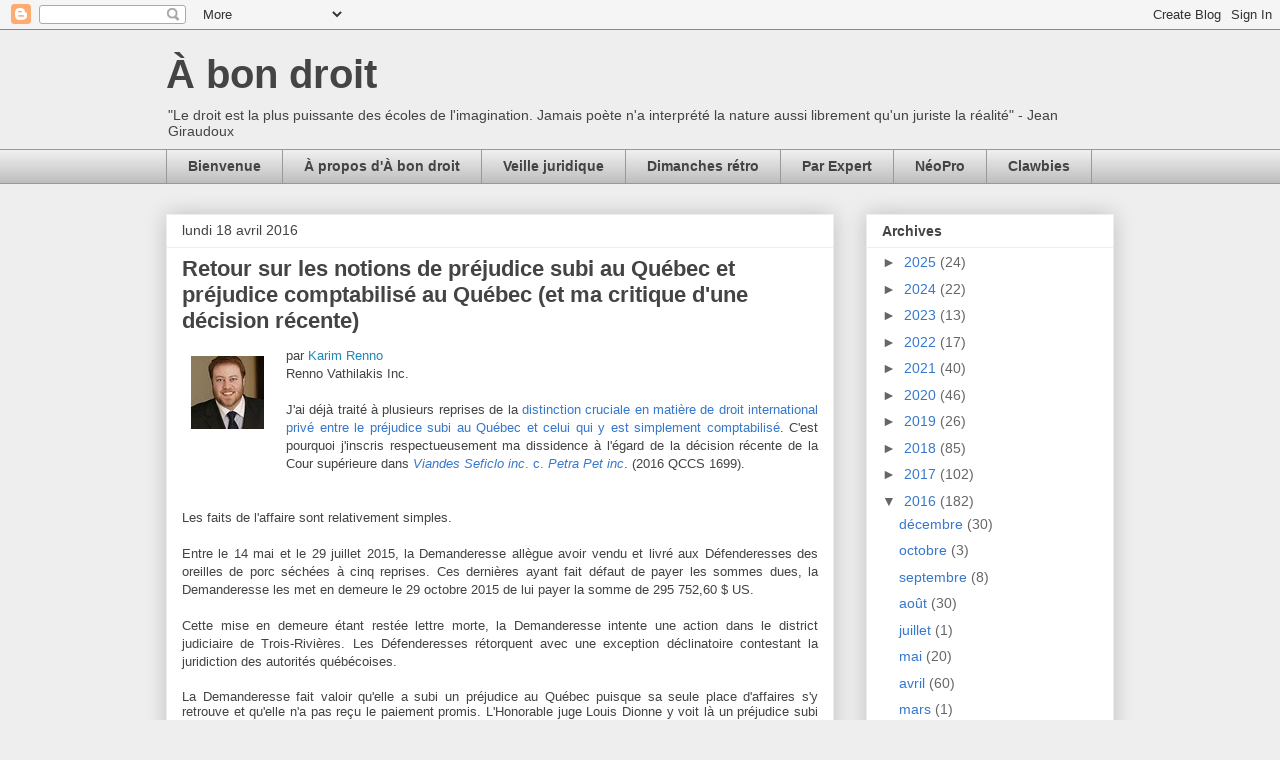

--- FILE ---
content_type: text/html; charset=UTF-8
request_url: http://www.abondroit.com/2016/04/retour-sur-les-notions-de-prejudice.html
body_size: 27681
content:
<!DOCTYPE html>
<html class='v2' dir='ltr' xmlns='http://www.w3.org/1999/xhtml' xmlns:b='http://www.google.com/2005/gml/b' xmlns:data='http://www.google.com/2005/gml/data' xmlns:expr='http://www.google.com/2005/gml/expr'>
<head>
<link href='https://www.blogger.com/static/v1/widgets/335934321-css_bundle_v2.css' rel='stylesheet' type='text/css'/>
<meta content='IE=EmulateIE7' http-equiv='X-UA-Compatible'/>
<meta content='width=1100' name='viewport'/>
<meta content='text/html; charset=UTF-8' http-equiv='Content-Type'/>
<meta content='blogger' name='generator'/>
<link href='http://www.abondroit.com/favicon.ico' rel='icon' type='image/x-icon'/>
<link href='http://www.abondroit.com/2016/04/retour-sur-les-notions-de-prejudice.html' rel='canonical'/>
<link rel="alternate" type="application/atom+xml" title="À bon droit - Atom" href="http://www.abondroit.com/feeds/posts/default" />
<link rel="alternate" type="application/rss+xml" title="À bon droit - RSS" href="http://www.abondroit.com/feeds/posts/default?alt=rss" />
<link rel="service.post" type="application/atom+xml" title="À bon droit - Atom" href="https://www.blogger.com/feeds/3253662469109557251/posts/default" />

<link rel="alternate" type="application/atom+xml" title="À bon droit - Atom" href="http://www.abondroit.com/feeds/711969570224048823/comments/default" />
<!--Can't find substitution for tag [blog.ieCssRetrofitLinks]-->
<link href='https://blogger.googleusercontent.com/img/b/R29vZ2xl/AVvXsEjqPuH2zYRiKdHn7GpXJDfL9innN0JbuENGKgfqWhz7FiwQDoFroPHSxjKQ-edybF3fr0A8h8JPeEHa1FgE6qbg2HqQ1Vct34iVR8JSg1EFs5yXjRLbeXWPh273PIoUc_o1arO3Q4wy9g-T/s1600/Renno_Karim.jpg' rel='image_src'/>
<meta content='http://www.abondroit.com/2016/04/retour-sur-les-notions-de-prejudice.html' property='og:url'/>
<meta content='Retour sur les notions de préjudice subi au Québec et préjudice comptabilisé au Québec (et ma critique d&#39;une décision récente)' property='og:title'/>
<meta content='Blogue juridique de droit québécois' property='og:description'/>
<meta content='https://blogger.googleusercontent.com/img/b/R29vZ2xl/AVvXsEjqPuH2zYRiKdHn7GpXJDfL9innN0JbuENGKgfqWhz7FiwQDoFroPHSxjKQ-edybF3fr0A8h8JPeEHa1FgE6qbg2HqQ1Vct34iVR8JSg1EFs5yXjRLbeXWPh273PIoUc_o1arO3Q4wy9g-T/w1200-h630-p-k-no-nu/Renno_Karim.jpg' property='og:image'/>
<title>À bon droit: Retour sur les notions de préjudice subi au Québec et préjudice comptabilisé au Québec (et ma critique d'une décision récente)</title>
<style id='page-skin-1' type='text/css'><!--
/*
-----------------------------------------------
Blogger Template Style
Name:     Awesome Inc.
Designer: Tina Chen
URL:      tinachen.org
----------------------------------------------- */
/* Content
----------------------------------------------- */
body {
font: normal normal 13px Arial, Tahoma, Helvetica, FreeSans, sans-serif;
color: #444444;
background: #eeeeee none repeat scroll top left;
}
html body .content-outer {
min-width: 0;
max-width: 100%;
width: 100%;
}
a:link {
text-decoration: none;
color: #3778cd;
}
a:visited {
text-decoration: none;
color: #4d469c;
}
a:hover {
text-decoration: underline;
color: #3778cd;
}
.body-fauxcolumn-outer .cap-top {
position: absolute;
z-index: 1;
height: 276px;
width: 100%;
background: transparent none repeat-x scroll top left;
_background-image: none;
}
/* Columns
----------------------------------------------- */
.content-inner {
padding: 0;
}
.header-inner .section {
margin: 0 16px;
}
.tabs-inner .section {
margin: 0 16px;
}
.main-inner {
padding-top: 30px;
}
.main-inner .column-center-inner,
.main-inner .column-left-inner,
.main-inner .column-right-inner {
padding: 0 5px;
}
*+html body .main-inner .column-center-inner {
margin-top: -30px;
}
#layout .main-inner .column-center-inner {
margin-top: 0;
}
/* Header
----------------------------------------------- */
.header-outer {
margin: 0 0 0 0;
background: transparent none repeat scroll 0 0;
}
.Header h1 {
font: normal bold 40px Arial, Tahoma, Helvetica, FreeSans, sans-serif;
color: #444444;
text-shadow: 0 0 -1px #000000;
}
.Header h1 a {
color: #444444;
}
.Header .description {
font: normal normal 14px Arial, Tahoma, Helvetica, FreeSans, sans-serif;
color: #444444;
}
.header-inner .Header .titlewrapper,
.header-inner .Header .descriptionwrapper {
padding-left: 0;
padding-right: 0;
margin-bottom: 0;
}
.header-inner .Header .titlewrapper {
padding-top: 22px;
}
/* Tabs
----------------------------------------------- */
.tabs-outer {
overflow: hidden;
position: relative;
background: #eeeeee url(//www.blogblog.com/1kt/awesomeinc/tabs_gradient_light.png) repeat scroll 0 0;
}
#layout .tabs-outer {
overflow: visible;
}
.tabs-cap-top, .tabs-cap-bottom {
position: absolute;
width: 100%;
border-top: 1px solid #999999;
}
.tabs-cap-bottom {
bottom: 0;
}
.tabs-inner .widget li a {
display: inline-block;
margin: 0;
padding: .6em 1.5em;
font: normal bold 14px Arial, Tahoma, Helvetica, FreeSans, sans-serif;
color: #444444;
border-top: 1px solid #999999;
border-bottom: 1px solid #999999;
border-left: 1px solid #999999;
height: 16px;
line-height: 16px;
}
.tabs-inner .widget li:last-child a {
border-right: 1px solid #999999;
}
.tabs-inner .widget li.selected a, .tabs-inner .widget li a:hover {
background: #666666 url(//www.blogblog.com/1kt/awesomeinc/tabs_gradient_light.png) repeat-x scroll 0 -100px;
color: #ffffff;
}
/* Headings
----------------------------------------------- */
h2 {
font: normal bold 14px Arial, Tahoma, Helvetica, FreeSans, sans-serif;
color: #444444;
}
/* Widgets
----------------------------------------------- */
.main-inner .section {
margin: 0 27px;
padding: 0;
}
.main-inner .column-left-outer,
.main-inner .column-right-outer {
margin-top: 0;
}
#layout .main-inner .column-left-outer,
#layout .main-inner .column-right-outer {
margin-top: 0;
}
.main-inner .column-left-inner,
.main-inner .column-right-inner {
background: transparent none repeat 0 0;
-moz-box-shadow: 0 0 0 rgba(0, 0, 0, .2);
-webkit-box-shadow: 0 0 0 rgba(0, 0, 0, .2);
-goog-ms-box-shadow: 0 0 0 rgba(0, 0, 0, .2);
box-shadow: 0 0 0 rgba(0, 0, 0, .2);
-moz-border-radius: 0;
-webkit-border-radius: 0;
-goog-ms-border-radius: 0;
border-radius: 0;
}
#layout .main-inner .column-left-inner,
#layout .main-inner .column-right-inner {
margin-top: 0;
}
.sidebar .widget {
font: normal normal 14px Arial, Tahoma, Helvetica, FreeSans, sans-serif;
color: #444444;
}
.sidebar .widget a:link {
color: #3778cd;
}
.sidebar .widget a:visited {
color: #4d469c;
}
.sidebar .widget a:hover {
color: #3778cd;
}
.sidebar .widget h2 {
text-shadow: 0 0 -1px #000000;
}
.main-inner .widget {
background-color: #ffffff;
border: 1px solid #eeeeee;
padding: 0 15px 15px;
margin: 20px -16px;
-moz-box-shadow: 0 0 20px rgba(0, 0, 0, .2);
-webkit-box-shadow: 0 0 20px rgba(0, 0, 0, .2);
-goog-ms-box-shadow: 0 0 20px rgba(0, 0, 0, .2);
box-shadow: 0 0 20px rgba(0, 0, 0, .2);
-moz-border-radius: 0;
-webkit-border-radius: 0;
-goog-ms-border-radius: 0;
border-radius: 0;
}
.main-inner .widget h2 {
margin: 0 -15px;
padding: .6em 15px .5em;
border-bottom: 1px solid transparent;
}
.footer-inner .widget h2 {
padding: 0 0 .4em;
border-bottom: 1px solid transparent;
}
.main-inner .widget h2 + div, .footer-inner .widget h2 + div {
border-top: 1px solid #eeeeee;
padding-top: 8px;
}
.main-inner .widget .widget-content {
margin: 0 -15px;
padding: 7px 15px 0;
}
.main-inner .widget ul, .main-inner .widget #ArchiveList ul.flat {
margin: -8px -15px 0;
padding: 0;
list-style: none;
}
.main-inner .widget #ArchiveList {
margin: -8px 0 0;
}
.main-inner .widget ul li, .main-inner .widget #ArchiveList ul.flat li {
padding: .5em 15px;
text-indent: 0;
color: #666666;
border-top: 1px solid #eeeeee;
border-bottom: 1px solid transparent;
}
.main-inner .widget #ArchiveList ul li {
padding-top: .25em;
padding-bottom: .25em;
}
.main-inner .widget ul li:first-child, .main-inner .widget #ArchiveList ul.flat li:first-child {
border-top: none;
}
.main-inner .widget ul li:last-child, .main-inner .widget #ArchiveList ul.flat li:last-child {
border-bottom: none;
}
.post-body {
position: relative;
}
.main-inner .widget .post-body ul {
padding: 0 2.5em;
margin: .5em 0;
list-style: disc;
}
.main-inner .widget .post-body ul li {
padding: 0.25em 0;
margin-bottom: .25em;
color: #444444;
border: none;
}
.footer-inner .widget ul {
padding: 0;
list-style: none;
}
.widget .zippy {
color: #666666;
}
/* Posts
----------------------------------------------- */
body .main-inner .Blog {
padding: 0;
margin-bottom: 1em;
background-color: transparent;
border: none;
-moz-box-shadow: 0 0 0 rgba(0, 0, 0, 0);
-webkit-box-shadow: 0 0 0 rgba(0, 0, 0, 0);
-goog-ms-box-shadow: 0 0 0 rgba(0, 0, 0, 0);
box-shadow: 0 0 0 rgba(0, 0, 0, 0);
}
.main-inner .section:last-child .Blog:last-child {
padding: 0;
margin-bottom: 1em;
}
.main-inner .widget h2.date-header {
margin: 0 -15px 1px;
padding: 0 0 0 0;
font: normal normal 14px Arial, Tahoma, Helvetica, FreeSans, sans-serif;
color: #444444;
background: transparent none no-repeat scroll top left;
border-top: 0 solid #eeeeee;
border-bottom: 1px solid transparent;
-moz-border-radius-topleft: 0;
-moz-border-radius-topright: 0;
-webkit-border-top-left-radius: 0;
-webkit-border-top-right-radius: 0;
border-top-left-radius: 0;
border-top-right-radius: 0;
position: static;
bottom: 100%;
right: 15px;
text-shadow: 0 0 -1px #000000;
}
.main-inner .widget h2.date-header span {
font: normal normal 14px Arial, Tahoma, Helvetica, FreeSans, sans-serif;
display: block;
padding: .5em 15px;
border-left: 0 solid #eeeeee;
border-right: 0 solid #eeeeee;
}
.date-outer {
position: relative;
margin: 30px 0 20px;
padding: 0 15px;
background-color: #ffffff;
border: 1px solid #eeeeee;
-moz-box-shadow: 0 0 20px rgba(0, 0, 0, .2);
-webkit-box-shadow: 0 0 20px rgba(0, 0, 0, .2);
-goog-ms-box-shadow: 0 0 20px rgba(0, 0, 0, .2);
box-shadow: 0 0 20px rgba(0, 0, 0, .2);
-moz-border-radius: 0;
-webkit-border-radius: 0;
-goog-ms-border-radius: 0;
border-radius: 0;
}
.date-outer:first-child {
margin-top: 0;
}
.date-outer:last-child {
margin-bottom: 20px;
-moz-border-radius-bottomleft: 0;
-moz-border-radius-bottomright: 0;
-webkit-border-bottom-left-radius: 0;
-webkit-border-bottom-right-radius: 0;
-goog-ms-border-bottom-left-radius: 0;
-goog-ms-border-bottom-right-radius: 0;
border-bottom-left-radius: 0;
border-bottom-right-radius: 0;
}
.date-posts {
margin: 0 -15px;
padding: 0 15px;
clear: both;
}
.post-outer, .inline-ad {
border-top: 1px solid #eeeeee;
margin: 0 -15px;
padding: 15px 15px;
}
.post-outer {
padding-bottom: 10px;
}
.post-outer:first-child {
padding-top: 0;
border-top: none;
}
.post-outer:last-child, .inline-ad:last-child {
border-bottom: none;
}
.post-body {
position: relative;
}
.post-body img {
padding: 8px;
background: transparent;
border: 1px solid transparent;
-moz-box-shadow: 0 0 0 rgba(0, 0, 0, .2);
-webkit-box-shadow: 0 0 0 rgba(0, 0, 0, .2);
box-shadow: 0 0 0 rgba(0, 0, 0, .2);
-moz-border-radius: 0;
-webkit-border-radius: 0;
border-radius: 0;
}
h3.post-title, h4 {
font: normal bold 22px Arial, Tahoma, Helvetica, FreeSans, sans-serif;
color: #444444;
}
h3.post-title a {
font: normal bold 22px Arial, Tahoma, Helvetica, FreeSans, sans-serif;
color: #444444;
}
h3.post-title a:hover {
color: #3778cd;
text-decoration: underline;
}
.post-header {
margin: 0 0 1em;
}
.post-body {
line-height: 1.4;
}
.post-outer h2 {
color: #444444;
}
.post-footer {
margin: 1.5em 0 0;
}
#blog-pager {
padding: 15px;
font-size: 120%;
background-color: #ffffff;
border: 1px solid #eeeeee;
-moz-box-shadow: 0 0 20px rgba(0, 0, 0, .2);
-webkit-box-shadow: 0 0 20px rgba(0, 0, 0, .2);
-goog-ms-box-shadow: 0 0 20px rgba(0, 0, 0, .2);
box-shadow: 0 0 20px rgba(0, 0, 0, .2);
-moz-border-radius: 0;
-webkit-border-radius: 0;
-goog-ms-border-radius: 0;
border-radius: 0;
-moz-border-radius-topleft: 0;
-moz-border-radius-topright: 0;
-webkit-border-top-left-radius: 0;
-webkit-border-top-right-radius: 0;
-goog-ms-border-top-left-radius: 0;
-goog-ms-border-top-right-radius: 0;
border-top-left-radius: 0;
border-top-right-radius-topright: 0;
margin-top: 1em;
}
.blog-feeds, .post-feeds {
margin: 1em 0;
text-align: center;
color: #444444;
}
.blog-feeds a, .post-feeds a {
color: #3778cd;
}
.blog-feeds a:visited, .post-feeds a:visited {
color: #4d469c;
}
.blog-feeds a:hover, .post-feeds a:hover {
color: #3778cd;
}
.post-outer .comments {
margin-top: 2em;
}
/* Comments
----------------------------------------------- */
.comments .comments-content .icon.blog-author {
background-repeat: no-repeat;
background-image: url([data-uri]);
}
.comments .comments-content .loadmore a {
border-top: 1px solid #999999;
border-bottom: 1px solid #999999;
}
.comments .continue {
border-top: 2px solid #999999;
}
/* Footer
----------------------------------------------- */
.footer-outer {
margin: -20px 0 -1px;
padding: 20px 0 0;
color: #444444;
overflow: hidden;
}
.footer-fauxborder-left {
border-top: 1px solid #eeeeee;
background: #ffffff none repeat scroll 0 0;
-moz-box-shadow: 0 0 20px rgba(0, 0, 0, .2);
-webkit-box-shadow: 0 0 20px rgba(0, 0, 0, .2);
-goog-ms-box-shadow: 0 0 20px rgba(0, 0, 0, .2);
box-shadow: 0 0 20px rgba(0, 0, 0, .2);
margin: 0 -20px;
}
/* Mobile
----------------------------------------------- */
body.mobile {
background-size: auto;
}
.mobile .body-fauxcolumn-outer {
background: transparent none repeat scroll top left;
}
*+html body.mobile .main-inner .column-center-inner {
margin-top: 0;
}
.mobile .main-inner .widget {
padding: 0 0 15px;
}
.mobile .main-inner .widget h2 + div,
.mobile .footer-inner .widget h2 + div {
border-top: none;
padding-top: 0;
}
.mobile .footer-inner .widget h2 {
padding: 0.5em 0;
border-bottom: none;
}
.mobile .main-inner .widget .widget-content {
margin: 0;
padding: 7px 0 0;
}
.mobile .main-inner .widget ul,
.mobile .main-inner .widget #ArchiveList ul.flat {
margin: 0 -15px 0;
}
.mobile .main-inner .widget h2.date-header {
right: 0;
}
.mobile .date-header span {
padding: 0.4em 0;
}
.mobile .date-outer:first-child {
margin-bottom: 0;
border: 1px solid #eeeeee;
-moz-border-radius-topleft: 0;
-moz-border-radius-topright: 0;
-webkit-border-top-left-radius: 0;
-webkit-border-top-right-radius: 0;
-goog-ms-border-top-left-radius: 0;
-goog-ms-border-top-right-radius: 0;
border-top-left-radius: 0;
border-top-right-radius: 0;
}
.mobile .date-outer {
border-color: #eeeeee;
border-width: 0 1px 1px;
}
.mobile .date-outer:last-child {
margin-bottom: 0;
}
.mobile .main-inner {
padding: 0;
}
.mobile .header-inner .section {
margin: 0;
}
.mobile .post-outer, .mobile .inline-ad {
padding: 5px 0;
}
.mobile .tabs-inner .section {
margin: 0 10px;
}
.mobile .main-inner .widget h2 {
margin: 0;
padding: 0;
}
.mobile .main-inner .widget h2.date-header span {
padding: 0;
}
.mobile .main-inner .widget .widget-content {
margin: 0;
padding: 7px 0 0;
}
.mobile #blog-pager {
border: 1px solid transparent;
background: #ffffff none repeat scroll 0 0;
}
.mobile .main-inner .column-left-inner,
.mobile .main-inner .column-right-inner {
background: transparent none repeat 0 0;
-moz-box-shadow: none;
-webkit-box-shadow: none;
-goog-ms-box-shadow: none;
box-shadow: none;
}
.mobile .date-posts {
margin: 0;
padding: 0;
}
.mobile .footer-fauxborder-left {
margin: 0;
border-top: inherit;
}
.mobile .main-inner .section:last-child .Blog:last-child {
margin-bottom: 0;
}
.mobile-index-contents {
color: #444444;
}
.mobile .mobile-link-button {
background: #3778cd url(//www.blogblog.com/1kt/awesomeinc/tabs_gradient_light.png) repeat scroll 0 0;
}
.mobile-link-button a:link, .mobile-link-button a:visited {
color: #ffffff;
}
.mobile .tabs-inner .PageList .widget-content {
background: transparent;
border-top: 1px solid;
border-color: #999999;
color: #444444;
}
.mobile .tabs-inner .PageList .widget-content .pagelist-arrow {
border-left: 1px solid #999999;
}

--></style>
<style id='template-skin-1' type='text/css'><!--
body {
min-width: 980px;
}
.content-outer, .content-fauxcolumn-outer, .region-inner {
min-width: 980px;
max-width: 980px;
_width: 980px;
}
.main-inner .columns {
padding-left: 0;
padding-right: 280px;
}
.main-inner .fauxcolumn-center-outer {
left: 0;
right: 280px;
/* IE6 does not respect left and right together */
_width: expression(this.parentNode.offsetWidth -
parseInt("0") -
parseInt("280px") + 'px');
}
.main-inner .fauxcolumn-left-outer {
width: 0;
}
.main-inner .fauxcolumn-right-outer {
width: 280px;
}
.main-inner .column-left-outer {
width: 0;
right: 100%;
margin-left: -0;
}
.main-inner .column-right-outer {
width: 280px;
margin-right: -280px;
}
#layout {
min-width: 0;
}
#layout .content-outer {
min-width: 0;
width: 800px;
}
#layout .region-inner {
min-width: 0;
width: auto;
}
--></style>
<link href='https://www.blogger.com/dyn-css/authorization.css?targetBlogID=3253662469109557251&amp;zx=94c1023e-b0b8-4549-b878-e03e741f008b' media='none' onload='if(media!=&#39;all&#39;)media=&#39;all&#39;' rel='stylesheet'/><noscript><link href='https://www.blogger.com/dyn-css/authorization.css?targetBlogID=3253662469109557251&amp;zx=94c1023e-b0b8-4549-b878-e03e741f008b' rel='stylesheet'/></noscript>
<meta name='google-adsense-platform-account' content='ca-host-pub-1556223355139109'/>
<meta name='google-adsense-platform-domain' content='blogspot.com'/>

</head>
<body class='loading variant-light'>
<div class='navbar section' id='navbar'><div class='widget Navbar' data-version='1' id='Navbar1'><script type="text/javascript">
    function setAttributeOnload(object, attribute, val) {
      if(window.addEventListener) {
        window.addEventListener('load',
          function(){ object[attribute] = val; }, false);
      } else {
        window.attachEvent('onload', function(){ object[attribute] = val; });
      }
    }
  </script>
<div id="navbar-iframe-container"></div>
<script type="text/javascript" src="https://apis.google.com/js/platform.js"></script>
<script type="text/javascript">
      gapi.load("gapi.iframes:gapi.iframes.style.bubble", function() {
        if (gapi.iframes && gapi.iframes.getContext) {
          gapi.iframes.getContext().openChild({
              url: 'https://www.blogger.com/navbar/3253662469109557251?po\x3d711969570224048823\x26origin\x3dhttp://www.abondroit.com',
              where: document.getElementById("navbar-iframe-container"),
              id: "navbar-iframe"
          });
        }
      });
    </script><script type="text/javascript">
(function() {
var script = document.createElement('script');
script.type = 'text/javascript';
script.src = '//pagead2.googlesyndication.com/pagead/js/google_top_exp.js';
var head = document.getElementsByTagName('head')[0];
if (head) {
head.appendChild(script);
}})();
</script>
</div></div>
<div class='body-fauxcolumns'>
<div class='fauxcolumn-outer body-fauxcolumn-outer'>
<div class='cap-top'>
<div class='cap-left'></div>
<div class='cap-right'></div>
</div>
<div class='fauxborder-left'>
<div class='fauxborder-right'></div>
<div class='fauxcolumn-inner'>
</div>
</div>
<div class='cap-bottom'>
<div class='cap-left'></div>
<div class='cap-right'></div>
</div>
</div>
</div>
<div class='content'>
<div class='content-fauxcolumns'>
<div class='fauxcolumn-outer content-fauxcolumn-outer'>
<div class='cap-top'>
<div class='cap-left'></div>
<div class='cap-right'></div>
</div>
<div class='fauxborder-left'>
<div class='fauxborder-right'></div>
<div class='fauxcolumn-inner'>
</div>
</div>
<div class='cap-bottom'>
<div class='cap-left'></div>
<div class='cap-right'></div>
</div>
</div>
</div>
<div class='content-outer'>
<div class='content-cap-top cap-top'>
<div class='cap-left'></div>
<div class='cap-right'></div>
</div>
<div class='fauxborder-left content-fauxborder-left'>
<div class='fauxborder-right content-fauxborder-right'></div>
<div class='content-inner'>
<header>
<div class='header-outer'>
<div class='header-cap-top cap-top'>
<div class='cap-left'></div>
<div class='cap-right'></div>
</div>
<div class='fauxborder-left header-fauxborder-left'>
<div class='fauxborder-right header-fauxborder-right'></div>
<div class='region-inner header-inner'>
<div class='header section' id='header'><div class='widget Header' data-version='1' id='Header1'>
<div id='header-inner'>
<div class='titlewrapper'>
<h1 class='title'>
<a href='http://www.abondroit.com/'>
À bon droit
</a>
</h1>
</div>
<div class='descriptionwrapper'>
<p class='description'><span>"Le droit est la plus puissante des écoles de l'imagination. Jamais poète n'a interprété la nature aussi librement qu'un juriste la réalité" - Jean Giraudoux</span></p>
</div>
</div>
</div></div>
</div>
</div>
<div class='header-cap-bottom cap-bottom'>
<div class='cap-left'></div>
<div class='cap-right'></div>
</div>
</div>
</header>
<div class='tabs-outer'>
<div class='tabs-cap-top cap-top'>
<div class='cap-left'></div>
<div class='cap-right'></div>
</div>
<div class='fauxborder-left tabs-fauxborder-left'>
<div class='fauxborder-right tabs-fauxborder-right'></div>
<div class='region-inner tabs-inner'>
<div class='tabs section' id='crosscol'><div class='widget PageList' data-version='1' id='PageList1'>
<h2>Pages</h2>
<div class='widget-content'>
<ul>
<li>
<a href='http://www.abondroit.com/search/label/Bienvenue'>Bienvenue</a>
</li>
<li>
<a href='http://www.abondroit.com/p/a-propos-da-bon-droit.html'>À propos d'À bon droit</a>
</li>
<li>
<a href='http://www.abondroit.com/search/label/Veille%20juridique'>Veille juridique </a>
</li>
<li>
<a href='http://www.abondroit.com/search/label/Dimanches%20r%C3%A9tro'>Dimanches rétro</a>
</li>
<li>
<a href='http://www.abondroit.com/search/label/Par%20Expert'>Par Expert</a>
</li>
<li>
<a href='http://www.abondroit.com/search/label/N%C3%A9oPro'>NéoPro</a>
</li>
<li>
<a href='http://www.abondroit.com/search/label/Clawbies'>Clawbies</a>
</li>
</ul>
<div class='clear'></div>
</div>
</div></div>
<div class='tabs no-items section' id='crosscol-overflow'></div>
</div>
</div>
<div class='tabs-cap-bottom cap-bottom'>
<div class='cap-left'></div>
<div class='cap-right'></div>
</div>
</div>
<div class='main-outer'>
<div class='main-cap-top cap-top'>
<div class='cap-left'></div>
<div class='cap-right'></div>
</div>
<div class='fauxborder-left main-fauxborder-left'>
<div class='fauxborder-right main-fauxborder-right'></div>
<div class='region-inner main-inner'>
<div class='columns fauxcolumns'>
<div class='fauxcolumn-outer fauxcolumn-center-outer'>
<div class='cap-top'>
<div class='cap-left'></div>
<div class='cap-right'></div>
</div>
<div class='fauxborder-left'>
<div class='fauxborder-right'></div>
<div class='fauxcolumn-inner'>
</div>
</div>
<div class='cap-bottom'>
<div class='cap-left'></div>
<div class='cap-right'></div>
</div>
</div>
<div class='fauxcolumn-outer fauxcolumn-left-outer'>
<div class='cap-top'>
<div class='cap-left'></div>
<div class='cap-right'></div>
</div>
<div class='fauxborder-left'>
<div class='fauxborder-right'></div>
<div class='fauxcolumn-inner'>
</div>
</div>
<div class='cap-bottom'>
<div class='cap-left'></div>
<div class='cap-right'></div>
</div>
</div>
<div class='fauxcolumn-outer fauxcolumn-right-outer'>
<div class='cap-top'>
<div class='cap-left'></div>
<div class='cap-right'></div>
</div>
<div class='fauxborder-left'>
<div class='fauxborder-right'></div>
<div class='fauxcolumn-inner'>
</div>
</div>
<div class='cap-bottom'>
<div class='cap-left'></div>
<div class='cap-right'></div>
</div>
</div>
<!-- corrects IE6 width calculation -->
<div class='columns-inner'>
<div class='column-center-outer'>
<div class='column-center-inner'>
<div class='main section' id='main'><div class='widget Blog' data-version='1' id='Blog1'>
<div class='blog-posts hfeed'>

          <div class="date-outer">
        
<h2 class='date-header'><span>lundi 18 avril 2016</span></h2>

          <div class="date-posts">
        
<div class='post-outer'>
<div class='post hentry' itemprop='blogPost' itemscope='itemscope' itemtype='http://schema.org/BlogPosting'>
<meta content='https://blogger.googleusercontent.com/img/b/R29vZ2xl/AVvXsEjqPuH2zYRiKdHn7GpXJDfL9innN0JbuENGKgfqWhz7FiwQDoFroPHSxjKQ-edybF3fr0A8h8JPeEHa1FgE6qbg2HqQ1Vct34iVR8JSg1EFs5yXjRLbeXWPh273PIoUc_o1arO3Q4wy9g-T/s1600/Renno_Karim.jpg' itemprop='image_url'/>
<meta content='3253662469109557251' itemprop='blogId'/>
<meta content='711969570224048823' itemprop='postId'/>
<a name='711969570224048823'></a>
<h3 class='post-title entry-title' itemprop='name'>
Retour sur les notions de préjudice subi au Québec et préjudice comptabilisé au Québec (et ma critique d'une décision récente)
</h3>
<div class='post-header'>
<div class='post-header-line-1'></div>
</div>
<div class='post-body entry-content' id='post-body-711969570224048823' itemprop='description articleBody'>
<a href="https://blogger.googleusercontent.com/img/b/R29vZ2xl/AVvXsEjqPuH2zYRiKdHn7GpXJDfL9innN0JbuENGKgfqWhz7FiwQDoFroPHSxjKQ-edybF3fr0A8h8JPeEHa1FgE6qbg2HqQ1Vct34iVR8JSg1EFs5yXjRLbeXWPh273PIoUc_o1arO3Q4wy9g-T/s1600/Renno_Karim.jpg" imageanchor="1" style="clear: left; float: left; margin-bottom: 1em; margin-right: 1em;"><img border="0" src="https://blogger.googleusercontent.com/img/b/R29vZ2xl/AVvXsEjqPuH2zYRiKdHn7GpXJDfL9innN0JbuENGKgfqWhz7FiwQDoFroPHSxjKQ-edybF3fr0A8h8JPeEHa1FgE6qbg2HqQ1Vct34iVR8JSg1EFs5yXjRLbeXWPh273PIoUc_o1arO3Q4wy9g-T/s1600/Renno_Karim.jpg" /></a>par <a href="https://www.linkedin.com/profile/view?id=54118180&amp;goback=.nmp_*1_*1_*1_*1_*1_*1_*1_*1_*1_*1_*1_*1_*1_*1&amp;trk=NUS_JOBCHANGE_updtr&amp;sl=NPU_JC%3B54118180-1424054654777-a0e31b20fa303e3205beb0e140f7afad%3B-1%3Bactivity%3A5972909310009712640%3B30%3B0%3B" target="_blank"><span style="color: #2288bb;">Karim Renno</span></a> 
<br />
Renno Vathilakis Inc.
<br />
<br />
<div style="text-align: justify;">
J'ai déjà traité à plusieurs reprises de la <a href="http://www.abondroit.com/2014/12/la-distinction-entre-le-prejudice-subi.html">distinction cruciale en matière de droit international privé entre le préjudice subi au Québec et celui qui y est simplement comptabilisé</a>. C'est pourquoi j'inscris respectueusement ma dissidence à l'égard de la décision récente de la Cour supérieure dans <a href="https://www.canlii.org/fr/qc/qccs/doc/2016/2016qccs1699/2016qccs1699.html"><i>Viandes Seficlo inc</i>. c. <i>Petra Pet inc</i></a>. (2016 QCCS 1699).</div>
<br />
<a name="more"></a><br />
Les faits de l'affaire sont relativement simples.<br />
<br />
<div style="text-align: justify;">
Entre le 14 mai et le 29 juillet 2015, la Demanderesse allègue avoir vendu et livré aux Défenderesses des oreilles de porc séchées à cinq reprises. Ces dernières ayant fait défaut de payer les sommes dues, la Demanderesse les met en demeure le 29 octobre 2015 de lui&nbsp;payer la somme de&nbsp;295&nbsp;752,60&nbsp;$ US.</div>
<div style="text-align: justify;">
<br /></div>
<div style="text-align: justify;">
Cette mise en demeure étant&nbsp;restée lettre morte, la Demanderesse intente une action dans le district judiciaire de Trois-Rivières. Les Défenderesses rétorquent avec une exception déclinatoire contestant la juridiction des autorités québécoises.</div>
<div style="text-align: justify;">
<br /></div>
<div class="Paragraphe" style="line-height: normal; margin-left: 0in; text-align: justify; text-indent: 0in;">
La Demanderesse fait valoir qu'elle a subi un préjudice au Québec puisque sa seule place d'affaires s'y retrouve et qu'elle n'a pas reçu le paiement promis. L'Honorable juge Louis Dionne y voit là un préjudice subi au Québec et confirme la juridiction des tribunaux québécois sur l'affaire:</div>
<blockquote class="tr_bq">
<div style="text-align: justify;">
[14]<span style="font: 7.0pt &quot;Times New Roman&quot;;">&nbsp;&nbsp; &nbsp;&nbsp; &nbsp; </span>La preuve révèle que les défenderesses n&#8217;ont pas de domicile, de résidence ou d&#8217;établissement au Québec et qu&#8217;elles n&#8217;ont jamais reconnu la compétence des tribunaux québécois.&nbsp;&nbsp;</div>
</blockquote>
<blockquote class="tr_bq">
<div style="text-align: justify;">
[15]<span style="font: 7.0pt &quot;Times New Roman&quot;;">&nbsp;&nbsp; &nbsp;&nbsp; &nbsp; </span>L&#8217;article 1387 C.c.Q. prévoit, entre autres, que le contrat est formé au moment où l&#8217;offrant reçoit l&#8217;acceptation et au lieu où cette acceptation est reçue, et ce, peu importe le moyen de communication utilisé. La preuve révèle que le contrat intervenu entre les parties a été accepté chez la demanderesse dans ses locaux situés au Québec.&nbsp;</div>
</blockquote>
<blockquote class="tr_bq">
<div style="text-align: justify;">
[16]<span style="font: 7.0pt &quot;Times New Roman&quot;;">&nbsp;&nbsp; &nbsp;&nbsp; &nbsp; </span>Dans l&#8217;arrêt <i><a href="https://www.canlii.org/fr/ca/csc/doc/2013/2013csc59/2013csc59.html">Infineon Technologies</a></i>, la Cour suprême reconnaît que le préjudice subi au Québec constitue un facteur de rattachement indépendant prévu au paragraphe 3148(3) C.c.Q. Toujours selon notre Cour suprême, il ressort clairement de la jurisprudence québécoise que le préjudice économique peut servir à lui seul de facteur de rattachement en vertu du paragraphe 3148(3) C.c.Q.</div>
</blockquote>
<blockquote class="tr_bq">
<div style="text-align: justify;">
[17]<span style="font: 7.0pt &quot;Times New Roman&quot;;">&nbsp;&nbsp; &nbsp;&nbsp; &nbsp; </span>En l&#8217;espèce, les défenderesses doivent payer les biens vendus et livrés, par la demanderesse, dans les comptes bancaires de cette dernière qui sont situés au Québec. Le refus de ce faire cause une perte économique ou à tout le moins un fait dommageable qui se produit dans la province de Québec. Cela suffit pour disposer du rattachement juridictionnel à la province de Québec.&nbsp; Il ne s&#8217;agit pas ici d&#8217;un préjudice subi ailleurs qu&#8217;au Québec qui n&#8217;est que comptabilisé au Québec, mais plutôt d&#8217;un préjudice financier réellement subi et comptabilisé au Québec.</div>
</blockquote>
<b><u>Commentaire</u></b>:<br />
<br />
<div style="text-align: justify;">
Avec égards, je suis en désaccord avec le raisonnement dans cette affaire et son résultat. Le raisonnement à adopter me semble être celui de la Cour d'appel dans l'affaire <em><span style="color: #3778cd;"><a href="https://www.canlii.org/en/qc/qcca/doc/2013/2013qcca56/2013qcca56.html?resultIndex=1">Green Planet Technologies Ltd</a></span></em><span style="color: #3778cd;"><a href="https://www.canlii.org/en/qc/qcca/doc/2013/2013qcca56/2013qcca56.html?resultIndex=1">.  c. </a></span><em><span style="color: #3778cd;"><a href="https://www.canlii.org/en/qc/qcca/doc/2013/2013qcca56/2013qcca56.html?resultIndex=1">Corporation Pneus OTR Blackstone/OTR Blackstone Tire Corporation</a></span></em> (2013 QCCA 56):</div>
<blockquote class="tr_bq">
<div style="text-align: justify;">
[10]<span style="font-size-adjust: none; font-stretch: normal; font: 7pt/normal &quot;Times New Roman&quot;;">&nbsp;</span><span lang="EN-CA">Subsequent to leave being granted, Blackstone amended its proceedings in the Superior Court to claim a loss of profit of U.S. $177,790 resulting from the failed transaction. Green Planet did not contest the amendment in order to preserve its position that it has not attorned to the jurisdiction of the Superior Court. Blackstone argues in its factum that this loss of profit was suffered in Quebec, and relies in support of that proposition on a recent judgment of this Court in <i>Federated Corporation v. Triangle Tires.</i></span><span lang="EN-CA"> That judgment is inapplicable, however, since in <i>Triangle Tires</i>, the failed transaction resulted in the inability of the Quebec party to sell the products it purchased in Quebec and other eastern Canadian provinces.</span><span lang="EN-CA">&nbsp;</span>&nbsp;&nbsp;</div>
</blockquote>
<blockquote class="tr_bq">
<div style="text-align: justify;">
[11]<span style="font-size-adjust: none; font-stretch: normal; font: 7pt/normal &quot;Times New Roman&quot;;">&nbsp;</span><span lang="EN-CA">The loss of profit in this case arises from the inability of Blackstone to sell OTR tires to its customer operating a mine in Brazil. Therefore, the loss of profit occurred in Brazil, although it would undoubtedly be recorded in Quebec. The mere allegation in Blackstone's amended motion introductive of suit that the loss of profit it claims was suffered in Quebec is a legal characterization of facts that does not bind the Court, and moreover is inconsistent with the documents in the record.</span>&nbsp;&nbsp;</div>
</blockquote>
<blockquote class="tr_bq">
<div style="text-align: justify;">
<span lang="EN-CA">[12]<span style="font-size-adjust: none; font-stretch: normal; font: 7pt/normal &quot;Times New Roman&quot;;">       </span></span><span lang="EN-CA">Green Planet's declinatory exception therefore should have been granted and Blackstone's action dismissed.</span><b></b><i></i><u></u><sub></sub><sup></sup><strike></strike></div>
</blockquote>
<div style="text-align: justify;">
Comme dans l'affaire <i>Green Planet</i>, la vente est faite à l'étranger et la société québécoise "s'appauvrie" au Québec parce qu'elle ne reçoit pas son paiement. Avec égards, ce n'est pas là un préjudice subi au Québec, mais bien un préjudice qui y est comptabilisé. </div>
<div style="text-align: justify;">
<br /></div>
<div style="text-align: justify;">
Si le contrat avait prévu l'obligation de faire le paiement dans le compte de la Demanderesse au Québec, <a href="http://www.abondroit.com/2013/02/pour-justifier-la-competence-des.html">on parlerait alors de la juridiction des tribunaux québécois au motif qu'une obligation contractuelle devait être exécutée au Québec</a>. En l'absence de cela, je ne pense pas que le non-paiement à une entreprise québécoise justifie la juridiction des tribunaux québécois.</div>
<div style="text-align: justify;">
<br /></div>
Référence : [2016] ABD 153
<div style='clear: both;'></div>
</div>
<div class='post-footer'>
<div class='post-footer-line post-footer-line-1'><span class='post-timestamp'>
à
<meta content='http://www.abondroit.com/2016/04/retour-sur-les-notions-de-prejudice.html' itemprop='url'/>
<a class='timestamp-link' href='http://www.abondroit.com/2016/04/retour-sur-les-notions-de-prejudice.html' rel='bookmark' title='permanent link'><abbr class='published' itemprop='datePublished' title='2016-04-18T04:00:00-04:00'>04 h 00</abbr></a>
</span>
<span class='post-comment-link'>
</span>
<div class='post-share-buttons goog-inline-block'>
<a class='goog-inline-block share-button sb-email' href='https://www.blogger.com/share-post.g?blogID=3253662469109557251&postID=711969570224048823&target=email' target='_blank' title='Envoyer ce message par courriel'><span class='share-button-link-text'>Envoyer ce message par courriel</span></a><a class='goog-inline-block share-button sb-blog' href='https://www.blogger.com/share-post.g?blogID=3253662469109557251&postID=711969570224048823&target=blog' onclick='window.open(this.href, "_blank", "height=270,width=475"); return false;' target='_blank' title='BlogThis!'><span class='share-button-link-text'>BlogThis!</span></a><a class='goog-inline-block share-button sb-twitter' href='https://www.blogger.com/share-post.g?blogID=3253662469109557251&postID=711969570224048823&target=twitter' target='_blank' title='Partager sur X'><span class='share-button-link-text'>Partager sur X</span></a><a class='goog-inline-block share-button sb-facebook' href='https://www.blogger.com/share-post.g?blogID=3253662469109557251&postID=711969570224048823&target=facebook' onclick='window.open(this.href, "_blank", "height=430,width=640"); return false;' target='_blank' title='Partager sur Facebook'><span class='share-button-link-text'>Partager sur Facebook</span></a><a class='goog-inline-block share-button sb-pinterest' href='https://www.blogger.com/share-post.g?blogID=3253662469109557251&postID=711969570224048823&target=pinterest' target='_blank' title='Partager sur Pinterest'><span class='share-button-link-text'>Partager sur Pinterest</span></a>
</div>
<span class='post-icons'>
<span class='item-action'>
<a href='https://www.blogger.com/email-post/3253662469109557251/711969570224048823' title='Envoyer le message par courriel'>
<img alt='' class='icon-action' height='13' src='http://img1.blogblog.com/img/icon18_email.gif' width='18'/>
</a>
</span>
<span class='item-control blog-admin pid-1889304304'>
<a href='https://www.blogger.com/post-edit.g?blogID=3253662469109557251&postID=711969570224048823&from=pencil' title='Modifier le message'>
<img alt='' class='icon-action' height='18' src='https://resources.blogblog.com/img/icon18_edit_allbkg.gif' width='18'/>
</a>
</span>
</span>
</div>
<div class='post-footer-line post-footer-line-2'><span class='post-labels'>
Libellés :
<a href='http://www.abondroit.com/search/label/Contrats' rel='tag'>Contrats</a>,
<a href='http://www.abondroit.com/search/label/Droit%20International%20Priv%C3%A9' rel='tag'>Droit International Privé</a>,
<a href='http://www.abondroit.com/search/label/Exception%20d%C3%A9clinatoire' rel='tag'>Exception déclinatoire</a>,
<a href='http://www.abondroit.com/search/label/Juridiction' rel='tag'>Juridiction</a>,
<a href='http://www.abondroit.com/search/label/Pr%C3%A9judice%20subi%20au%20Qu%C3%A9bec' rel='tag'>Préjudice subi au Québec</a>
</span>
</div>
<div class='post-footer-line post-footer-line-3'></div>
</div>
</div>
<div class='comments' id='comments'>
<a name='comments'></a>
<h4>Aucun commentaire:</h4>
<div id='Blog1_comments-block-wrapper'>
<dl class='avatar-comment-indent' id='comments-block'>
</dl>
</div>
<p class='comment-footer'>
<div class='comment-form'>
<a name='comment-form'></a>
<h4 id='comment-post-message'>Publier un commentaire</h4>
<p>Notre équipe vous encourage fortement à partager avec nous et nos lecteurs vos commentaires et impressions afin d&#39;alimenter les discussions à propos de nos billets. Cependant, afin d&#39;éviter les abus et les dérapages, veuillez noter que tout commentaire devra être approuvé par un modérateur avant d&#39;être publié et que nous conservons l&#39;entière discrétion de ne pas publier tout commentaire jugé inapproprié.</p>
<a href='https://www.blogger.com/comment/frame/3253662469109557251?po=711969570224048823&hl=fr-CA&saa=85391&origin=http://www.abondroit.com' id='comment-editor-src'></a>
<iframe allowtransparency='true' class='blogger-iframe-colorize blogger-comment-from-post' frameborder='0' height='410px' id='comment-editor' name='comment-editor' src='' width='100%'></iframe>
<script src='https://www.blogger.com/static/v1/jsbin/2830521187-comment_from_post_iframe.js' type='text/javascript'></script>
<script type='text/javascript'>
      BLOG_CMT_createIframe('https://www.blogger.com/rpc_relay.html');
    </script>
</div>
</p>
</div>
</div>

        </div></div>
      
</div>
<div class='blog-pager' id='blog-pager'>
<span id='blog-pager-newer-link'>
<a class='blog-pager-newer-link' href='http://www.abondroit.com/2016/04/on-ne-peut-contester-un-recours-en.html' id='Blog1_blog-pager-newer-link' title='Message plus récent'>Message plus récent</a>
</span>
<span id='blog-pager-older-link'>
<a class='blog-pager-older-link' href='http://www.abondroit.com/2016/04/neopro-le-nouveau-code-de-procedure.html' id='Blog1_blog-pager-older-link' title='Messages plus anciens'>Messages plus anciens</a>
</span>
<a class='home-link' href='http://www.abondroit.com/'>Accueil</a>
</div>
<div class='clear'></div>
<div class='post-feeds'>
<div class='feed-links'>
S'abonner à :
<a class='feed-link' href='http://www.abondroit.com/feeds/711969570224048823/comments/default' target='_blank' type='application/atom+xml'>Publier des commentaires (Atom)</a>
</div>
</div>
</div></div>
</div>
</div>
<div class='column-left-outer'>
<div class='column-left-inner'>
<aside>
</aside>
</div>
</div>
<div class='column-right-outer'>
<div class='column-right-inner'>
<aside>
<div class='sidebar section' id='sidebar-right-1'><div class='widget BlogArchive' data-version='1' id='BlogArchive1'>
<h2>Archives</h2>
<div class='widget-content'>
<div id='ArchiveList'>
<div id='BlogArchive1_ArchiveList'>
<ul class='hierarchy'>
<li class='archivedate collapsed'>
<a class='toggle' href='javascript:void(0)'>
<span class='zippy'>

        &#9658;&#160;
      
</span>
</a>
<a class='post-count-link' href='http://www.abondroit.com/2025/'>
2025
</a>
<span class='post-count' dir='ltr'>(24)</span>
<ul class='hierarchy'>
<li class='archivedate collapsed'>
<a class='post-count-link' href='http://www.abondroit.com/2025/10/'>
octobre
</a>
<span class='post-count' dir='ltr'>(6)</span>
</li>
</ul>
<ul class='hierarchy'>
<li class='archivedate collapsed'>
<a class='post-count-link' href='http://www.abondroit.com/2025/05/'>
mai
</a>
<span class='post-count' dir='ltr'>(12)</span>
</li>
</ul>
<ul class='hierarchy'>
<li class='archivedate collapsed'>
<a class='post-count-link' href='http://www.abondroit.com/2025/01/'>
janvier
</a>
<span class='post-count' dir='ltr'>(6)</span>
</li>
</ul>
</li>
</ul>
<ul class='hierarchy'>
<li class='archivedate collapsed'>
<a class='toggle' href='javascript:void(0)'>
<span class='zippy'>

        &#9658;&#160;
      
</span>
</a>
<a class='post-count-link' href='http://www.abondroit.com/2024/'>
2024
</a>
<span class='post-count' dir='ltr'>(22)</span>
<ul class='hierarchy'>
<li class='archivedate collapsed'>
<a class='post-count-link' href='http://www.abondroit.com/2024/12/'>
décembre
</a>
<span class='post-count' dir='ltr'>(5)</span>
</li>
</ul>
<ul class='hierarchy'>
<li class='archivedate collapsed'>
<a class='post-count-link' href='http://www.abondroit.com/2024/01/'>
janvier
</a>
<span class='post-count' dir='ltr'>(17)</span>
</li>
</ul>
</li>
</ul>
<ul class='hierarchy'>
<li class='archivedate collapsed'>
<a class='toggle' href='javascript:void(0)'>
<span class='zippy'>

        &#9658;&#160;
      
</span>
</a>
<a class='post-count-link' href='http://www.abondroit.com/2023/'>
2023
</a>
<span class='post-count' dir='ltr'>(13)</span>
<ul class='hierarchy'>
<li class='archivedate collapsed'>
<a class='post-count-link' href='http://www.abondroit.com/2023/12/'>
décembre
</a>
<span class='post-count' dir='ltr'>(1)</span>
</li>
</ul>
<ul class='hierarchy'>
<li class='archivedate collapsed'>
<a class='post-count-link' href='http://www.abondroit.com/2023/11/'>
novembre
</a>
<span class='post-count' dir='ltr'>(9)</span>
</li>
</ul>
<ul class='hierarchy'>
<li class='archivedate collapsed'>
<a class='post-count-link' href='http://www.abondroit.com/2023/01/'>
janvier
</a>
<span class='post-count' dir='ltr'>(3)</span>
</li>
</ul>
</li>
</ul>
<ul class='hierarchy'>
<li class='archivedate collapsed'>
<a class='toggle' href='javascript:void(0)'>
<span class='zippy'>

        &#9658;&#160;
      
</span>
</a>
<a class='post-count-link' href='http://www.abondroit.com/2022/'>
2022
</a>
<span class='post-count' dir='ltr'>(17)</span>
<ul class='hierarchy'>
<li class='archivedate collapsed'>
<a class='post-count-link' href='http://www.abondroit.com/2022/06/'>
juin
</a>
<span class='post-count' dir='ltr'>(6)</span>
</li>
</ul>
<ul class='hierarchy'>
<li class='archivedate collapsed'>
<a class='post-count-link' href='http://www.abondroit.com/2022/05/'>
mai
</a>
<span class='post-count' dir='ltr'>(4)</span>
</li>
</ul>
<ul class='hierarchy'>
<li class='archivedate collapsed'>
<a class='post-count-link' href='http://www.abondroit.com/2022/01/'>
janvier
</a>
<span class='post-count' dir='ltr'>(7)</span>
</li>
</ul>
</li>
</ul>
<ul class='hierarchy'>
<li class='archivedate collapsed'>
<a class='toggle' href='javascript:void(0)'>
<span class='zippy'>

        &#9658;&#160;
      
</span>
</a>
<a class='post-count-link' href='http://www.abondroit.com/2021/'>
2021
</a>
<span class='post-count' dir='ltr'>(40)</span>
<ul class='hierarchy'>
<li class='archivedate collapsed'>
<a class='post-count-link' href='http://www.abondroit.com/2021/12/'>
décembre
</a>
<span class='post-count' dir='ltr'>(4)</span>
</li>
</ul>
<ul class='hierarchy'>
<li class='archivedate collapsed'>
<a class='post-count-link' href='http://www.abondroit.com/2021/10/'>
octobre
</a>
<span class='post-count' dir='ltr'>(1)</span>
</li>
</ul>
<ul class='hierarchy'>
<li class='archivedate collapsed'>
<a class='post-count-link' href='http://www.abondroit.com/2021/09/'>
septembre
</a>
<span class='post-count' dir='ltr'>(24)</span>
</li>
</ul>
<ul class='hierarchy'>
<li class='archivedate collapsed'>
<a class='post-count-link' href='http://www.abondroit.com/2021/04/'>
avril
</a>
<span class='post-count' dir='ltr'>(11)</span>
</li>
</ul>
</li>
</ul>
<ul class='hierarchy'>
<li class='archivedate collapsed'>
<a class='toggle' href='javascript:void(0)'>
<span class='zippy'>

        &#9658;&#160;
      
</span>
</a>
<a class='post-count-link' href='http://www.abondroit.com/2020/'>
2020
</a>
<span class='post-count' dir='ltr'>(46)</span>
<ul class='hierarchy'>
<li class='archivedate collapsed'>
<a class='post-count-link' href='http://www.abondroit.com/2020/04/'>
avril
</a>
<span class='post-count' dir='ltr'>(8)</span>
</li>
</ul>
<ul class='hierarchy'>
<li class='archivedate collapsed'>
<a class='post-count-link' href='http://www.abondroit.com/2020/03/'>
mars
</a>
<span class='post-count' dir='ltr'>(29)</span>
</li>
</ul>
<ul class='hierarchy'>
<li class='archivedate collapsed'>
<a class='post-count-link' href='http://www.abondroit.com/2020/01/'>
janvier
</a>
<span class='post-count' dir='ltr'>(9)</span>
</li>
</ul>
</li>
</ul>
<ul class='hierarchy'>
<li class='archivedate collapsed'>
<a class='toggle' href='javascript:void(0)'>
<span class='zippy'>

        &#9658;&#160;
      
</span>
</a>
<a class='post-count-link' href='http://www.abondroit.com/2019/'>
2019
</a>
<span class='post-count' dir='ltr'>(26)</span>
<ul class='hierarchy'>
<li class='archivedate collapsed'>
<a class='post-count-link' href='http://www.abondroit.com/2019/08/'>
août
</a>
<span class='post-count' dir='ltr'>(10)</span>
</li>
</ul>
<ul class='hierarchy'>
<li class='archivedate collapsed'>
<a class='post-count-link' href='http://www.abondroit.com/2019/01/'>
janvier
</a>
<span class='post-count' dir='ltr'>(16)</span>
</li>
</ul>
</li>
</ul>
<ul class='hierarchy'>
<li class='archivedate collapsed'>
<a class='toggle' href='javascript:void(0)'>
<span class='zippy'>

        &#9658;&#160;
      
</span>
</a>
<a class='post-count-link' href='http://www.abondroit.com/2018/'>
2018
</a>
<span class='post-count' dir='ltr'>(85)</span>
<ul class='hierarchy'>
<li class='archivedate collapsed'>
<a class='post-count-link' href='http://www.abondroit.com/2018/02/'>
février
</a>
<span class='post-count' dir='ltr'>(23)</span>
</li>
</ul>
<ul class='hierarchy'>
<li class='archivedate collapsed'>
<a class='post-count-link' href='http://www.abondroit.com/2018/01/'>
janvier
</a>
<span class='post-count' dir='ltr'>(62)</span>
</li>
</ul>
</li>
</ul>
<ul class='hierarchy'>
<li class='archivedate collapsed'>
<a class='toggle' href='javascript:void(0)'>
<span class='zippy'>

        &#9658;&#160;
      
</span>
</a>
<a class='post-count-link' href='http://www.abondroit.com/2017/'>
2017
</a>
<span class='post-count' dir='ltr'>(102)</span>
<ul class='hierarchy'>
<li class='archivedate collapsed'>
<a class='post-count-link' href='http://www.abondroit.com/2017/12/'>
décembre
</a>
<span class='post-count' dir='ltr'>(6)</span>
</li>
</ul>
<ul class='hierarchy'>
<li class='archivedate collapsed'>
<a class='post-count-link' href='http://www.abondroit.com/2017/11/'>
novembre
</a>
<span class='post-count' dir='ltr'>(2)</span>
</li>
</ul>
<ul class='hierarchy'>
<li class='archivedate collapsed'>
<a class='post-count-link' href='http://www.abondroit.com/2017/09/'>
septembre
</a>
<span class='post-count' dir='ltr'>(10)</span>
</li>
</ul>
<ul class='hierarchy'>
<li class='archivedate collapsed'>
<a class='post-count-link' href='http://www.abondroit.com/2017/08/'>
août
</a>
<span class='post-count' dir='ltr'>(3)</span>
</li>
</ul>
<ul class='hierarchy'>
<li class='archivedate collapsed'>
<a class='post-count-link' href='http://www.abondroit.com/2017/07/'>
juillet
</a>
<span class='post-count' dir='ltr'>(30)</span>
</li>
</ul>
<ul class='hierarchy'>
<li class='archivedate collapsed'>
<a class='post-count-link' href='http://www.abondroit.com/2017/06/'>
juin
</a>
<span class='post-count' dir='ltr'>(1)</span>
</li>
</ul>
<ul class='hierarchy'>
<li class='archivedate collapsed'>
<a class='post-count-link' href='http://www.abondroit.com/2017/05/'>
mai
</a>
<span class='post-count' dir='ltr'>(4)</span>
</li>
</ul>
<ul class='hierarchy'>
<li class='archivedate collapsed'>
<a class='post-count-link' href='http://www.abondroit.com/2017/04/'>
avril
</a>
<span class='post-count' dir='ltr'>(14)</span>
</li>
</ul>
<ul class='hierarchy'>
<li class='archivedate collapsed'>
<a class='post-count-link' href='http://www.abondroit.com/2017/01/'>
janvier
</a>
<span class='post-count' dir='ltr'>(32)</span>
</li>
</ul>
</li>
</ul>
<ul class='hierarchy'>
<li class='archivedate expanded'>
<a class='toggle' href='javascript:void(0)'>
<span class='zippy toggle-open'>

        &#9660;&#160;
      
</span>
</a>
<a class='post-count-link' href='http://www.abondroit.com/2016/'>
2016
</a>
<span class='post-count' dir='ltr'>(182)</span>
<ul class='hierarchy'>
<li class='archivedate collapsed'>
<a class='post-count-link' href='http://www.abondroit.com/2016/12/'>
décembre
</a>
<span class='post-count' dir='ltr'>(30)</span>
</li>
</ul>
<ul class='hierarchy'>
<li class='archivedate collapsed'>
<a class='post-count-link' href='http://www.abondroit.com/2016/10/'>
octobre
</a>
<span class='post-count' dir='ltr'>(3)</span>
</li>
</ul>
<ul class='hierarchy'>
<li class='archivedate collapsed'>
<a class='post-count-link' href='http://www.abondroit.com/2016/09/'>
septembre
</a>
<span class='post-count' dir='ltr'>(8)</span>
</li>
</ul>
<ul class='hierarchy'>
<li class='archivedate collapsed'>
<a class='post-count-link' href='http://www.abondroit.com/2016/08/'>
août
</a>
<span class='post-count' dir='ltr'>(30)</span>
</li>
</ul>
<ul class='hierarchy'>
<li class='archivedate collapsed'>
<a class='post-count-link' href='http://www.abondroit.com/2016/07/'>
juillet
</a>
<span class='post-count' dir='ltr'>(1)</span>
</li>
</ul>
<ul class='hierarchy'>
<li class='archivedate collapsed'>
<a class='post-count-link' href='http://www.abondroit.com/2016/05/'>
mai
</a>
<span class='post-count' dir='ltr'>(20)</span>
</li>
</ul>
<ul class='hierarchy'>
<li class='archivedate expanded'>
<a class='post-count-link' href='http://www.abondroit.com/2016/04/'>
avril
</a>
<span class='post-count' dir='ltr'>(60)</span>
</li>
</ul>
<ul class='hierarchy'>
<li class='archivedate collapsed'>
<a class='post-count-link' href='http://www.abondroit.com/2016/03/'>
mars
</a>
<span class='post-count' dir='ltr'>(1)</span>
</li>
</ul>
<ul class='hierarchy'>
<li class='archivedate collapsed'>
<a class='post-count-link' href='http://www.abondroit.com/2016/01/'>
janvier
</a>
<span class='post-count' dir='ltr'>(29)</span>
</li>
</ul>
</li>
</ul>
<ul class='hierarchy'>
<li class='archivedate collapsed'>
<a class='toggle' href='javascript:void(0)'>
<span class='zippy'>

        &#9658;&#160;
      
</span>
</a>
<a class='post-count-link' href='http://www.abondroit.com/2015/'>
2015
</a>
<span class='post-count' dir='ltr'>(297)</span>
<ul class='hierarchy'>
<li class='archivedate collapsed'>
<a class='post-count-link' href='http://www.abondroit.com/2015/11/'>
novembre
</a>
<span class='post-count' dir='ltr'>(16)</span>
</li>
</ul>
<ul class='hierarchy'>
<li class='archivedate collapsed'>
<a class='post-count-link' href='http://www.abondroit.com/2015/10/'>
octobre
</a>
<span class='post-count' dir='ltr'>(17)</span>
</li>
</ul>
<ul class='hierarchy'>
<li class='archivedate collapsed'>
<a class='post-count-link' href='http://www.abondroit.com/2015/09/'>
septembre
</a>
<span class='post-count' dir='ltr'>(5)</span>
</li>
</ul>
<ul class='hierarchy'>
<li class='archivedate collapsed'>
<a class='post-count-link' href='http://www.abondroit.com/2015/08/'>
août
</a>
<span class='post-count' dir='ltr'>(5)</span>
</li>
</ul>
<ul class='hierarchy'>
<li class='archivedate collapsed'>
<a class='post-count-link' href='http://www.abondroit.com/2015/07/'>
juillet
</a>
<span class='post-count' dir='ltr'>(9)</span>
</li>
</ul>
<ul class='hierarchy'>
<li class='archivedate collapsed'>
<a class='post-count-link' href='http://www.abondroit.com/2015/06/'>
juin
</a>
<span class='post-count' dir='ltr'>(25)</span>
</li>
</ul>
<ul class='hierarchy'>
<li class='archivedate collapsed'>
<a class='post-count-link' href='http://www.abondroit.com/2015/05/'>
mai
</a>
<span class='post-count' dir='ltr'>(16)</span>
</li>
</ul>
<ul class='hierarchy'>
<li class='archivedate collapsed'>
<a class='post-count-link' href='http://www.abondroit.com/2015/04/'>
avril
</a>
<span class='post-count' dir='ltr'>(32)</span>
</li>
</ul>
<ul class='hierarchy'>
<li class='archivedate collapsed'>
<a class='post-count-link' href='http://www.abondroit.com/2015/03/'>
mars
</a>
<span class='post-count' dir='ltr'>(54)</span>
</li>
</ul>
<ul class='hierarchy'>
<li class='archivedate collapsed'>
<a class='post-count-link' href='http://www.abondroit.com/2015/02/'>
février
</a>
<span class='post-count' dir='ltr'>(56)</span>
</li>
</ul>
<ul class='hierarchy'>
<li class='archivedate collapsed'>
<a class='post-count-link' href='http://www.abondroit.com/2015/01/'>
janvier
</a>
<span class='post-count' dir='ltr'>(62)</span>
</li>
</ul>
</li>
</ul>
<ul class='hierarchy'>
<li class='archivedate collapsed'>
<a class='toggle' href='javascript:void(0)'>
<span class='zippy'>

        &#9658;&#160;
      
</span>
</a>
<a class='post-count-link' href='http://www.abondroit.com/2014/'>
2014
</a>
<span class='post-count' dir='ltr'>(718)</span>
<ul class='hierarchy'>
<li class='archivedate collapsed'>
<a class='post-count-link' href='http://www.abondroit.com/2014/12/'>
décembre
</a>
<span class='post-count' dir='ltr'>(65)</span>
</li>
</ul>
<ul class='hierarchy'>
<li class='archivedate collapsed'>
<a class='post-count-link' href='http://www.abondroit.com/2014/11/'>
novembre
</a>
<span class='post-count' dir='ltr'>(60)</span>
</li>
</ul>
<ul class='hierarchy'>
<li class='archivedate collapsed'>
<a class='post-count-link' href='http://www.abondroit.com/2014/10/'>
octobre
</a>
<span class='post-count' dir='ltr'>(62)</span>
</li>
</ul>
<ul class='hierarchy'>
<li class='archivedate collapsed'>
<a class='post-count-link' href='http://www.abondroit.com/2014/09/'>
septembre
</a>
<span class='post-count' dir='ltr'>(60)</span>
</li>
</ul>
<ul class='hierarchy'>
<li class='archivedate collapsed'>
<a class='post-count-link' href='http://www.abondroit.com/2014/08/'>
août
</a>
<span class='post-count' dir='ltr'>(62)</span>
</li>
</ul>
<ul class='hierarchy'>
<li class='archivedate collapsed'>
<a class='post-count-link' href='http://www.abondroit.com/2014/07/'>
juillet
</a>
<span class='post-count' dir='ltr'>(63)</span>
</li>
</ul>
<ul class='hierarchy'>
<li class='archivedate collapsed'>
<a class='post-count-link' href='http://www.abondroit.com/2014/06/'>
juin
</a>
<span class='post-count' dir='ltr'>(61)</span>
</li>
</ul>
<ul class='hierarchy'>
<li class='archivedate collapsed'>
<a class='post-count-link' href='http://www.abondroit.com/2014/05/'>
mai
</a>
<span class='post-count' dir='ltr'>(59)</span>
</li>
</ul>
<ul class='hierarchy'>
<li class='archivedate collapsed'>
<a class='post-count-link' href='http://www.abondroit.com/2014/04/'>
avril
</a>
<span class='post-count' dir='ltr'>(57)</span>
</li>
</ul>
<ul class='hierarchy'>
<li class='archivedate collapsed'>
<a class='post-count-link' href='http://www.abondroit.com/2014/03/'>
mars
</a>
<span class='post-count' dir='ltr'>(58)</span>
</li>
</ul>
<ul class='hierarchy'>
<li class='archivedate collapsed'>
<a class='post-count-link' href='http://www.abondroit.com/2014/02/'>
février
</a>
<span class='post-count' dir='ltr'>(52)</span>
</li>
</ul>
<ul class='hierarchy'>
<li class='archivedate collapsed'>
<a class='post-count-link' href='http://www.abondroit.com/2014/01/'>
janvier
</a>
<span class='post-count' dir='ltr'>(59)</span>
</li>
</ul>
</li>
</ul>
<ul class='hierarchy'>
<li class='archivedate collapsed'>
<a class='toggle' href='javascript:void(0)'>
<span class='zippy'>

        &#9658;&#160;
      
</span>
</a>
<a class='post-count-link' href='http://www.abondroit.com/2013/'>
2013
</a>
<span class='post-count' dir='ltr'>(631)</span>
<ul class='hierarchy'>
<li class='archivedate collapsed'>
<a class='post-count-link' href='http://www.abondroit.com/2013/12/'>
décembre
</a>
<span class='post-count' dir='ltr'>(55)</span>
</li>
</ul>
<ul class='hierarchy'>
<li class='archivedate collapsed'>
<a class='post-count-link' href='http://www.abondroit.com/2013/11/'>
novembre
</a>
<span class='post-count' dir='ltr'>(51)</span>
</li>
</ul>
<ul class='hierarchy'>
<li class='archivedate collapsed'>
<a class='post-count-link' href='http://www.abondroit.com/2013/10/'>
octobre
</a>
<span class='post-count' dir='ltr'>(55)</span>
</li>
</ul>
<ul class='hierarchy'>
<li class='archivedate collapsed'>
<a class='post-count-link' href='http://www.abondroit.com/2013/09/'>
septembre
</a>
<span class='post-count' dir='ltr'>(51)</span>
</li>
</ul>
<ul class='hierarchy'>
<li class='archivedate collapsed'>
<a class='post-count-link' href='http://www.abondroit.com/2013/08/'>
août
</a>
<span class='post-count' dir='ltr'>(53)</span>
</li>
</ul>
<ul class='hierarchy'>
<li class='archivedate collapsed'>
<a class='post-count-link' href='http://www.abondroit.com/2013/07/'>
juillet
</a>
<span class='post-count' dir='ltr'>(55)</span>
</li>
</ul>
<ul class='hierarchy'>
<li class='archivedate collapsed'>
<a class='post-count-link' href='http://www.abondroit.com/2013/06/'>
juin
</a>
<span class='post-count' dir='ltr'>(50)</span>
</li>
</ul>
<ul class='hierarchy'>
<li class='archivedate collapsed'>
<a class='post-count-link' href='http://www.abondroit.com/2013/05/'>
mai
</a>
<span class='post-count' dir='ltr'>(54)</span>
</li>
</ul>
<ul class='hierarchy'>
<li class='archivedate collapsed'>
<a class='post-count-link' href='http://www.abondroit.com/2013/04/'>
avril
</a>
<span class='post-count' dir='ltr'>(52)</span>
</li>
</ul>
<ul class='hierarchy'>
<li class='archivedate collapsed'>
<a class='post-count-link' href='http://www.abondroit.com/2013/03/'>
mars
</a>
<span class='post-count' dir='ltr'>(52)</span>
</li>
</ul>
<ul class='hierarchy'>
<li class='archivedate collapsed'>
<a class='post-count-link' href='http://www.abondroit.com/2013/02/'>
février
</a>
<span class='post-count' dir='ltr'>(48)</span>
</li>
</ul>
<ul class='hierarchy'>
<li class='archivedate collapsed'>
<a class='post-count-link' href='http://www.abondroit.com/2013/01/'>
janvier
</a>
<span class='post-count' dir='ltr'>(55)</span>
</li>
</ul>
</li>
</ul>
<ul class='hierarchy'>
<li class='archivedate collapsed'>
<a class='toggle' href='javascript:void(0)'>
<span class='zippy'>

        &#9658;&#160;
      
</span>
</a>
<a class='post-count-link' href='http://www.abondroit.com/2012/'>
2012
</a>
<span class='post-count' dir='ltr'>(518)</span>
<ul class='hierarchy'>
<li class='archivedate collapsed'>
<a class='post-count-link' href='http://www.abondroit.com/2012/12/'>
décembre
</a>
<span class='post-count' dir='ltr'>(54)</span>
</li>
</ul>
<ul class='hierarchy'>
<li class='archivedate collapsed'>
<a class='post-count-link' href='http://www.abondroit.com/2012/11/'>
novembre
</a>
<span class='post-count' dir='ltr'>(52)</span>
</li>
</ul>
<ul class='hierarchy'>
<li class='archivedate collapsed'>
<a class='post-count-link' href='http://www.abondroit.com/2012/10/'>
octobre
</a>
<span class='post-count' dir='ltr'>(57)</span>
</li>
</ul>
<ul class='hierarchy'>
<li class='archivedate collapsed'>
<a class='post-count-link' href='http://www.abondroit.com/2012/09/'>
septembre
</a>
<span class='post-count' dir='ltr'>(40)</span>
</li>
</ul>
<ul class='hierarchy'>
<li class='archivedate collapsed'>
<a class='post-count-link' href='http://www.abondroit.com/2012/08/'>
août
</a>
<span class='post-count' dir='ltr'>(46)</span>
</li>
</ul>
<ul class='hierarchy'>
<li class='archivedate collapsed'>
<a class='post-count-link' href='http://www.abondroit.com/2012/07/'>
juillet
</a>
<span class='post-count' dir='ltr'>(46)</span>
</li>
</ul>
<ul class='hierarchy'>
<li class='archivedate collapsed'>
<a class='post-count-link' href='http://www.abondroit.com/2012/06/'>
juin
</a>
<span class='post-count' dir='ltr'>(44)</span>
</li>
</ul>
<ul class='hierarchy'>
<li class='archivedate collapsed'>
<a class='post-count-link' href='http://www.abondroit.com/2012/05/'>
mai
</a>
<span class='post-count' dir='ltr'>(47)</span>
</li>
</ul>
<ul class='hierarchy'>
<li class='archivedate collapsed'>
<a class='post-count-link' href='http://www.abondroit.com/2012/04/'>
avril
</a>
<span class='post-count' dir='ltr'>(32)</span>
</li>
</ul>
<ul class='hierarchy'>
<li class='archivedate collapsed'>
<a class='post-count-link' href='http://www.abondroit.com/2012/03/'>
mars
</a>
<span class='post-count' dir='ltr'>(32)</span>
</li>
</ul>
<ul class='hierarchy'>
<li class='archivedate collapsed'>
<a class='post-count-link' href='http://www.abondroit.com/2012/02/'>
février
</a>
<span class='post-count' dir='ltr'>(31)</span>
</li>
</ul>
<ul class='hierarchy'>
<li class='archivedate collapsed'>
<a class='post-count-link' href='http://www.abondroit.com/2012/01/'>
janvier
</a>
<span class='post-count' dir='ltr'>(37)</span>
</li>
</ul>
</li>
</ul>
<ul class='hierarchy'>
<li class='archivedate collapsed'>
<a class='toggle' href='javascript:void(0)'>
<span class='zippy'>

        &#9658;&#160;
      
</span>
</a>
<a class='post-count-link' href='http://www.abondroit.com/2011/'>
2011
</a>
<span class='post-count' dir='ltr'>(418)</span>
<ul class='hierarchy'>
<li class='archivedate collapsed'>
<a class='post-count-link' href='http://www.abondroit.com/2011/12/'>
décembre
</a>
<span class='post-count' dir='ltr'>(36)</span>
</li>
</ul>
<ul class='hierarchy'>
<li class='archivedate collapsed'>
<a class='post-count-link' href='http://www.abondroit.com/2011/11/'>
novembre
</a>
<span class='post-count' dir='ltr'>(34)</span>
</li>
</ul>
<ul class='hierarchy'>
<li class='archivedate collapsed'>
<a class='post-count-link' href='http://www.abondroit.com/2011/10/'>
octobre
</a>
<span class='post-count' dir='ltr'>(33)</span>
</li>
</ul>
<ul class='hierarchy'>
<li class='archivedate collapsed'>
<a class='post-count-link' href='http://www.abondroit.com/2011/09/'>
septembre
</a>
<span class='post-count' dir='ltr'>(30)</span>
</li>
</ul>
<ul class='hierarchy'>
<li class='archivedate collapsed'>
<a class='post-count-link' href='http://www.abondroit.com/2011/08/'>
août
</a>
<span class='post-count' dir='ltr'>(35)</span>
</li>
</ul>
<ul class='hierarchy'>
<li class='archivedate collapsed'>
<a class='post-count-link' href='http://www.abondroit.com/2011/07/'>
juillet
</a>
<span class='post-count' dir='ltr'>(31)</span>
</li>
</ul>
<ul class='hierarchy'>
<li class='archivedate collapsed'>
<a class='post-count-link' href='http://www.abondroit.com/2011/06/'>
juin
</a>
<span class='post-count' dir='ltr'>(37)</span>
</li>
</ul>
<ul class='hierarchy'>
<li class='archivedate collapsed'>
<a class='post-count-link' href='http://www.abondroit.com/2011/05/'>
mai
</a>
<span class='post-count' dir='ltr'>(37)</span>
</li>
</ul>
<ul class='hierarchy'>
<li class='archivedate collapsed'>
<a class='post-count-link' href='http://www.abondroit.com/2011/04/'>
avril
</a>
<span class='post-count' dir='ltr'>(37)</span>
</li>
</ul>
<ul class='hierarchy'>
<li class='archivedate collapsed'>
<a class='post-count-link' href='http://www.abondroit.com/2011/03/'>
mars
</a>
<span class='post-count' dir='ltr'>(39)</span>
</li>
</ul>
<ul class='hierarchy'>
<li class='archivedate collapsed'>
<a class='post-count-link' href='http://www.abondroit.com/2011/02/'>
février
</a>
<span class='post-count' dir='ltr'>(34)</span>
</li>
</ul>
<ul class='hierarchy'>
<li class='archivedate collapsed'>
<a class='post-count-link' href='http://www.abondroit.com/2011/01/'>
janvier
</a>
<span class='post-count' dir='ltr'>(35)</span>
</li>
</ul>
</li>
</ul>
<ul class='hierarchy'>
<li class='archivedate collapsed'>
<a class='toggle' href='javascript:void(0)'>
<span class='zippy'>

        &#9658;&#160;
      
</span>
</a>
<a class='post-count-link' href='http://www.abondroit.com/2010/'>
2010
</a>
<span class='post-count' dir='ltr'>(214)</span>
<ul class='hierarchy'>
<li class='archivedate collapsed'>
<a class='post-count-link' href='http://www.abondroit.com/2010/12/'>
décembre
</a>
<span class='post-count' dir='ltr'>(36)</span>
</li>
</ul>
<ul class='hierarchy'>
<li class='archivedate collapsed'>
<a class='post-count-link' href='http://www.abondroit.com/2010/11/'>
novembre
</a>
<span class='post-count' dir='ltr'>(39)</span>
</li>
</ul>
<ul class='hierarchy'>
<li class='archivedate collapsed'>
<a class='post-count-link' href='http://www.abondroit.com/2010/10/'>
octobre
</a>
<span class='post-count' dir='ltr'>(26)</span>
</li>
</ul>
<ul class='hierarchy'>
<li class='archivedate collapsed'>
<a class='post-count-link' href='http://www.abondroit.com/2010/09/'>
septembre
</a>
<span class='post-count' dir='ltr'>(36)</span>
</li>
</ul>
<ul class='hierarchy'>
<li class='archivedate collapsed'>
<a class='post-count-link' href='http://www.abondroit.com/2010/08/'>
août
</a>
<span class='post-count' dir='ltr'>(29)</span>
</li>
</ul>
<ul class='hierarchy'>
<li class='archivedate collapsed'>
<a class='post-count-link' href='http://www.abondroit.com/2010/07/'>
juillet
</a>
<span class='post-count' dir='ltr'>(27)</span>
</li>
</ul>
<ul class='hierarchy'>
<li class='archivedate collapsed'>
<a class='post-count-link' href='http://www.abondroit.com/2010/06/'>
juin
</a>
<span class='post-count' dir='ltr'>(16)</span>
</li>
</ul>
<ul class='hierarchy'>
<li class='archivedate collapsed'>
<a class='post-count-link' href='http://www.abondroit.com/2010/05/'>
mai
</a>
<span class='post-count' dir='ltr'>(5)</span>
</li>
</ul>
</li>
</ul>
</div>
</div>
<div class='clear'></div>
</div>
</div><div class='widget LinkList' data-version='1' id='LinkList1'>
<h2>Nos blogues juridiques préférés</h2>
<div class='widget-content'>
<ul>
<li><a href='https://blogueaquidedroit.wordpress.com/'>À qui de droit (Université de Sherbrooke)</a></li>
<li><a href='http://administrativelawmatters.com'>Administrative Law Matters (Paul Daly)</a></li>
<li><a href='http://www.barrysookman.com/'>Barry Sookman (propriété intellectuelle)</a></li>
<li><a href='http://imk.ca/blogue/'>Blog d'IMK</a></li>
<li><a href='http://lccjti.ca/blogue/'>Cadre juridique des technologies de l'information</a></li>
<li><a href='http://canliiconnects.org/fr'>CanLII Connecte</a></li>
<li><a href='http://www.nationalmagazine.ca/Members/yvesf.aspx'>CBA National Magazine (Yves Faguy)</a></li>
<li><a href='http://www.quebecemployerlaw.com/'>Conseiller de l'employeur (McCarthy Tétrault)</a></li>
<li><a href='https://www.cowlinglegal.com/blog'>Cowling Legal Freelance</a></li>
<li><a href='http://www.culturelibre.ca/'>culturelibre.ca (Olivier Charbonneau)</a></li>
<li><a href='http://doubleaspectblog.wordpress.com/'>Double Aspect (Droit constitutionnel - Leonid Sirota) </a></li>
<li><a href='http://www.droit-inc.com/'>Droit Inc. (actualité juridique)</a></li>
<li><a href='http://droitdu.net/'>Droitdu.net (Vincent Gautrais)</a></li>
<li><a href='http://www.edilex.com/blogue'>Edilex (général)</a></li>
<li><a href='http://blog.firstreference.com/'>First Reference (Droit du travail)</a></li>
<li><a href='http://international-litigation-blog.com/'>International Litigation Blog</a></li>
<li><a href='http://coutureetassocies.com/blogue-juridique/'>Julie Couture (Droit criminel)</a></li>
<li><a href='http://juris-blogging.com/'>Juris Blogging (Edith Guillermont)</a></li>
<li><a href='http://www.blogueducrl.com/'>Le Blogue du CRL</a></li>
<li><a href='http://droitcriminel.blogspot.com/'>Le droit au silence (Droit criminel - Véronique Robert)</a></li>
<li><a href='http://legalminimum.blogspot.ca/'>Legal Minimum (IP - Don McGowan)</a></li>
<li><a href='http://lettersblogatory.com/'>Letters Blogatory (droit international privé)</a></li>
<li><a href='http://www.michaelgeist.ca/'>Michael Geist (technologie et droit d'auteur)</a></li>
<li><a href='http://www.popehat.com/'>Popehat (Ken White)</a></li>
<li><a href='http://www.slaw.ca/'>Slaw (général)</a></li>
<li><a href='https://www.sqdi.org/blogue/'>Société québécoise de droit international</a></li>
<li><a href='http://blogue.soquij.qc.ca/'>SOQUIJ|Le Blogue (général)</a></li>
<li><a href='http://sossinblog.osgoode.yorku.ca/'>Sossin's Law Blog (droit public)</a></li>
<li><a href='http://wiselaw.blogspot.com/'>Wise Law Blog (actualité juridique)</a></li>
</ul>
<div class='clear'></div>
</div>
</div><div class='widget HTML' data-version='1' id='HTML3'>
<div class='widget-content'>
<a href="http://www.clawbies.ca/" style="display:block"><img style="border: 0;" src="http://www.clawbies.ca/badges/clawbies-finalist-2014.png" alt="2014 Canadian Law Blog Finalist" /></a>
</div>
<div class='clear'></div>
</div><div class='widget HTML' data-version='1' id='HTML2'>
<div class='widget-content'>
<a href="http://www.clawbies.ca/" style="display:block"><img style="border: 0;" src="http://www.clawbies.ca/badges/clawbies-finalist-2013.png" alt="2013 Canadian Law Blog Finalist" /></a>
</div>
<div class='clear'></div>
</div><div class='widget HTML' data-version='1' id='HTML1'>
<div class='widget-content'>
<a href="http://www.clawbies.ca/" style="display:block"><img style="border: 0;" src="http://www.clawbies.ca/badges/clawbies-winner-2012.png" alt="2012 Canadian Law Blog Awards Winner" /></a>
</div>
<div class='clear'></div>
</div><div class='widget Label' data-version='1' id='Label1'>
<h2>Index analytique</h2>
<div class='widget-content cloud-label-widget-content'>
<span class='label-size label-size-3'>
<a dir='ltr' href='http://www.abondroit.com/search/label/2870%20C.c.Q.'>2870 C.c.Q.</a>
<span class='label-count' dir='ltr'>(10)</span>
</span>
<span class='label-size label-size-3'>
<a dir='ltr' href='http://www.abondroit.com/search/label/4.2%20C.p.c.'>4.2 C.p.c.</a>
<span class='label-count' dir='ltr'>(21)</span>
</span>
<span class='label-size label-size-3'>
<a dir='ltr' href='http://www.abondroit.com/search/label/51%20C.p.c.'>51 C.p.c.</a>
<span class='label-count' dir='ltr'>(15)</span>
</span>
<span class='label-size label-size-4'>
<a dir='ltr' href='http://www.abondroit.com/search/label/54.1%20C.p.c.'>54.1 C.p.c.</a>
<span class='label-count' dir='ltr'>(166)</span>
</span>
<span class='label-size label-size-3'>
<a dir='ltr' href='http://www.abondroit.com/search/label/Abus%20de%20droit'>Abus de droit</a>
<span class='label-count' dir='ltr'>(29)</span>
</span>
<span class='label-size label-size-1'>
<a dir='ltr' href='http://www.abondroit.com/search/label/Abus%20de%20position%20dominante'>Abus de position dominante</a>
<span class='label-count' dir='ltr'>(1)</span>
</span>
<span class='label-size label-size-4'>
<a dir='ltr' href='http://www.abondroit.com/search/label/abus%20de%20proc%C3%A9dure'>abus de procédure</a>
<span class='label-count' dir='ltr'>(154)</span>
</span>
<span class='label-size label-size-2'>
<a dir='ltr' href='http://www.abondroit.com/search/label/Acceptation%20des%20risques'>Acceptation des risques</a>
<span class='label-count' dir='ltr'>(3)</span>
</span>
<span class='label-size label-size-1'>
<a dir='ltr' href='http://www.abondroit.com/search/label/Acceptation%20tacite'>Acceptation tacite</a>
<span class='label-count' dir='ltr'>(2)</span>
</span>
<span class='label-size label-size-2'>
<a dir='ltr' href='http://www.abondroit.com/search/label/Acc%C3%A8s%20%C3%A0%20l%27information'>Accès à l&#39;information</a>
<span class='label-count' dir='ltr'>(5)</span>
</span>
<span class='label-size label-size-1'>
<a dir='ltr' href='http://www.abondroit.com/search/label/Acquiescement%20%C3%A0%20jugement'>Acquiescement à jugement</a>
<span class='label-count' dir='ltr'>(1)</span>
</span>
<span class='label-size label-size-2'>
<a dir='ltr' href='http://www.abondroit.com/search/label/Acte%20authentique'>Acte authentique</a>
<span class='label-count' dir='ltr'>(3)</span>
</span>
<span class='label-size label-size-1'>
<a dir='ltr' href='http://www.abondroit.com/search/label/Acte%20juridique'>Acte juridique</a>
<span class='label-count' dir='ltr'>(2)</span>
</span>
<span class='label-size label-size-2'>
<a dir='ltr' href='http://www.abondroit.com/search/label/Acte%20notari%C3%A9'>Acte notarié</a>
<span class='label-count' dir='ltr'>(5)</span>
</span>
<span class='label-size label-size-2'>
<a dir='ltr' href='http://www.abondroit.com/search/label/Acte%20pass%C3%A9%20dans%20le%20cours%20des%20activit%C3%A9s%20d%27une%20entreprise'>Acte passé dans le cours des activités d&#39;une entreprise</a>
<span class='label-count' dir='ltr'>(6)</span>
</span>
<span class='label-size label-size-1'>
<a dir='ltr' href='http://www.abondroit.com/search/label/Acte%20semi-authentique'>Acte semi-authentique</a>
<span class='label-count' dir='ltr'>(1)</span>
</span>
<span class='label-size label-size-2'>
<a dir='ltr' href='http://www.abondroit.com/search/label/Action%20d%C3%A9riv%C3%A9e'>Action dérivée</a>
<span class='label-count' dir='ltr'>(3)</span>
</span>
<span class='label-size label-size-3'>
<a dir='ltr' href='http://www.abondroit.com/search/label/Action%20en%20garantie'>Action en garantie</a>
<span class='label-count' dir='ltr'>(10)</span>
</span>
<span class='label-size label-size-3'>
<a dir='ltr' href='http://www.abondroit.com/search/label/Action%20en%20inopposabilit%C3%A9'>Action en inopposabilité</a>
<span class='label-count' dir='ltr'>(21)</span>
</span>
<span class='label-size label-size-1'>
<a dir='ltr' href='http://www.abondroit.com/search/label/Action%20en%20revendication'>Action en revendication</a>
<span class='label-count' dir='ltr'>(1)</span>
</span>
<span class='label-size label-size-1'>
<a dir='ltr' href='http://www.abondroit.com/search/label/Action%20mixte'>Action mixte</a>
<span class='label-count' dir='ltr'>(1)</span>
</span>
<span class='label-size label-size-1'>
<a dir='ltr' href='http://www.abondroit.com/search/label/Action%20oblique'>Action oblique</a>
<span class='label-count' dir='ltr'>(1)</span>
</span>
<span class='label-size label-size-1'>
<a dir='ltr' href='http://www.abondroit.com/search/label/Action%20personnelle'>Action personnelle</a>
<span class='label-count' dir='ltr'>(1)</span>
</span>
<span class='label-size label-size-1'>
<a dir='ltr' href='http://www.abondroit.com/search/label/Action%20r%C3%A9elle'>Action réelle</a>
<span class='label-count' dir='ltr'>(2)</span>
</span>
<span class='label-size label-size-2'>
<a dir='ltr' href='http://www.abondroit.com/search/label/Administration%20du%20bien%20d%27autrui'>Administration du bien d&#39;autrui</a>
<span class='label-count' dir='ltr'>(5)</span>
</span>
<span class='label-size label-size-2'>
<a dir='ltr' href='http://www.abondroit.com/search/label/Admissibilit%C3%A9'>Admissibilité</a>
<span class='label-count' dir='ltr'>(8)</span>
</span>
<span class='label-size label-size-3'>
<a dir='ltr' href='http://www.abondroit.com/search/label/Affidavit'>Affidavit</a>
<span class='label-count' dir='ltr'>(26)</span>
</span>
<span class='label-size label-size-1'>
<a dir='ltr' href='http://www.abondroit.com/search/label/Agent'>Agent</a>
<span class='label-count' dir='ltr'>(1)</span>
</span>
<span class='label-size label-size-3'>
<a dir='ltr' href='http://www.abondroit.com/search/label/Alter%20Ego'>Alter Ego</a>
<span class='label-count' dir='ltr'>(14)</span>
</span>
<span class='label-size label-size-2'>
<a dir='ltr' href='http://www.abondroit.com/search/label/Am%C3%A9nagement%20et%20urbanisme'>Aménagement et urbanisme</a>
<span class='label-count' dir='ltr'>(5)</span>
</span>
<span class='label-size label-size-4'>
<a dir='ltr' href='http://www.abondroit.com/search/label/Amendement'>Amendement</a>
<span class='label-count' dir='ltr'>(65)</span>
</span>
<span class='label-size label-size-3'>
<a dir='ltr' href='http://www.abondroit.com/search/label/Annonce'>Annonce</a>
<span class='label-count' dir='ltr'>(27)</span>
</span>
<span class='label-size label-size-1'>
<a dir='ltr' href='http://www.abondroit.com/search/label/Anti-suit%20injunction'>Anti-suit injunction</a>
<span class='label-count' dir='ltr'>(1)</span>
</span>
<span class='label-size label-size-2'>
<a dir='ltr' href='http://www.abondroit.com/search/label/Anton%20Piller'>Anton Piller</a>
<span class='label-count' dir='ltr'>(3)</span>
</span>
<span class='label-size label-size-5'>
<a dir='ltr' href='http://www.abondroit.com/search/label/Appel'>Appel</a>
<span class='label-count' dir='ltr'>(251)</span>
</span>
<span class='label-size label-size-1'>
<a dir='ltr' href='http://www.abondroit.com/search/label/Appel%20abusif'>Appel abusif</a>
<span class='label-count' dir='ltr'>(2)</span>
</span>
<span class='label-size label-size-2'>
<a dir='ltr' href='http://www.abondroit.com/search/label/Appel%20d%27offres'>Appel d&#39;offres</a>
<span class='label-count' dir='ltr'>(3)</span>
</span>
<span class='label-size label-size-2'>
<a dir='ltr' href='http://www.abondroit.com/search/label/Appel%20incident'>Appel incident</a>
<span class='label-count' dir='ltr'>(6)</span>
</span>
<span class='label-size label-size-4'>
<a dir='ltr' href='http://www.abondroit.com/search/label/Arbitrage'>Arbitrage</a>
<span class='label-count' dir='ltr'>(66)</span>
</span>
<span class='label-size label-size-1'>
<a dir='ltr' href='http://www.abondroit.com/search/label/Arr%C3%AAt%20des%20proc%C3%A9dures'>Arrêt des procédures</a>
<span class='label-count' dir='ltr'>(1)</span>
</span>
<span class='label-size label-size-1'>
<a dir='ltr' href='http://www.abondroit.com/search/label/Artisan'>Artisan</a>
<span class='label-count' dir='ltr'>(1)</span>
</span>
<span class='label-size label-size-1'>
<a dir='ltr' href='http://www.abondroit.com/search/label/Assiette'>Assiette</a>
<span class='label-count' dir='ltr'>(2)</span>
</span>
<span class='label-size label-size-1'>
<a dir='ltr' href='http://www.abondroit.com/search/label/Association'>Association</a>
<span class='label-count' dir='ltr'>(2)</span>
</span>
<span class='label-size label-size-2'>
<a dir='ltr' href='http://www.abondroit.com/search/label/Assurance%20automobile'>Assurance automobile</a>
<span class='label-count' dir='ltr'>(5)</span>
</span>
<span class='label-size label-size-3'>
<a dir='ltr' href='http://www.abondroit.com/search/label/Assurances'>Assurances</a>
<span class='label-count' dir='ltr'>(21)</span>
</span>
<span class='label-size label-size-1'>
<a dir='ltr' href='http://www.abondroit.com/search/label/Attentes%20raisonnables'>Attentes raisonnables</a>
<span class='label-count' dir='ltr'>(1)</span>
</span>
<span class='label-size label-size-2'>
<a dir='ltr' href='http://www.abondroit.com/search/label/Audi%20alteram%20partem'>Audi alteram partem</a>
<span class='label-count' dir='ltr'>(8)</span>
</span>
<span class='label-size label-size-4'>
<a dir='ltr' href='http://www.abondroit.com/search/label/Autorisation'>Autorisation</a>
<span class='label-count' dir='ltr'>(79)</span>
</span>
<span class='label-size label-size-3'>
<a dir='ltr' href='http://www.abondroit.com/search/label/Aveu'>Aveu</a>
<span class='label-count' dir='ltr'>(21)</span>
</span>
<span class='label-size label-size-2'>
<a dir='ltr' href='http://www.abondroit.com/search/label/Aveu%20extrajudiciaire'>Aveu extrajudiciaire</a>
<span class='label-count' dir='ltr'>(6)</span>
</span>
<span class='label-size label-size-2'>
<a dir='ltr' href='http://www.abondroit.com/search/label/Aveu%20judiciaire'>Aveu judiciaire</a>
<span class='label-count' dir='ltr'>(9)</span>
</span>
<span class='label-size label-size-2'>
<a dir='ltr' href='http://www.abondroit.com/search/label/Avis'>Avis</a>
<span class='label-count' dir='ltr'>(4)</span>
</span>
<span class='label-size label-size-1'>
<a dir='ltr' href='http://www.abondroit.com/search/label/Avis%20aux%20membres'>Avis aux membres</a>
<span class='label-count' dir='ltr'>(1)</span>
</span>
<span class='label-size label-size-1'>
<a dir='ltr' href='http://www.abondroit.com/search/label/Avis%20d%27intention'>Avis d&#39;intention</a>
<span class='label-count' dir='ltr'>(2)</span>
</span>
<span class='label-size label-size-4'>
<a dir='ltr' href='http://www.abondroit.com/search/label/Bail'>Bail</a>
<span class='label-count' dir='ltr'>(64)</span>
</span>
<span class='label-size label-size-4'>
<a dir='ltr' href='http://www.abondroit.com/search/label/Bail%20commercial'>Bail commercial</a>
<span class='label-count' dir='ltr'>(64)</span>
</span>
<span class='label-size label-size-2'>
<a dir='ltr' href='http://www.abondroit.com/search/label/Bail%20de%20logement'>Bail de logement</a>
<span class='label-count' dir='ltr'>(7)</span>
</span>
<span class='label-size label-size-1'>
<a dir='ltr' href='http://www.abondroit.com/search/label/Bail%20emphyt%C3%A9otique'>Bail emphytéotique</a>
<span class='label-count' dir='ltr'>(1)</span>
</span>
<span class='label-size label-size-3'>
<a dir='ltr' href='http://www.abondroit.com/search/label/Balance%20des%20inconv%C3%A9nients'>Balance des inconvénients</a>
<span class='label-count' dir='ltr'>(11)</span>
</span>
<span class='label-size label-size-2'>
<a dir='ltr' href='http://www.abondroit.com/search/label/Biens'>Biens</a>
<span class='label-count' dir='ltr'>(5)</span>
</span>
<span class='label-size label-size-1'>
<a dir='ltr' href='http://www.abondroit.com/search/label/Bienvenue'>Bienvenue</a>
<span class='label-count' dir='ltr'>(1)</span>
</span>
<span class='label-size label-size-1'>
<a dir='ltr' href='http://www.abondroit.com/search/label/Billet%20%C3%A0%20demande'>Billet à demande</a>
<span class='label-count' dir='ltr'>(1)</span>
</span>
<span class='label-size label-size-4'>
<a dir='ltr' href='http://www.abondroit.com/search/label/Bonne%20foi'>Bonne foi</a>
<span class='label-count' dir='ltr'>(49)</span>
</span>
<span class='label-size label-size-1'>
<a dir='ltr' href='http://www.abondroit.com/search/label/Bornage'>Bornage</a>
<span class='label-count' dir='ltr'>(2)</span>
</span>
<span class='label-size label-size-2'>
<a dir='ltr' href='http://www.abondroit.com/search/label/Brevets'>Brevets</a>
<span class='label-count' dir='ltr'>(3)</span>
</span>
<span class='label-size label-size-2'>
<a dir='ltr' href='http://www.abondroit.com/search/label/Capacit%C3%A9%20d%27ester%20en%20justice'>Capacité d&#39;ester en justice</a>
<span class='label-count' dir='ltr'>(3)</span>
</span>
<span class='label-size label-size-2'>
<a dir='ltr' href='http://www.abondroit.com/search/label/Capacit%C3%A9%20de%20tester'>Capacité de tester</a>
<span class='label-count' dir='ltr'>(6)</span>
</span>
<span class='label-size label-size-2'>
<a dir='ltr' href='http://www.abondroit.com/search/label/Captation'>Captation</a>
<span class='label-count' dir='ltr'>(5)</span>
</span>
<span class='label-size label-size-1'>
<a dir='ltr' href='http://www.abondroit.com/search/label/Cause'>Cause</a>
<span class='label-count' dir='ltr'>(1)</span>
</span>
<span class='label-size label-size-3'>
<a dir='ltr' href='http://www.abondroit.com/search/label/Cautionnement'>Cautionnement</a>
<span class='label-count' dir='ltr'>(16)</span>
</span>
<span class='label-size label-size-3'>
<a dir='ltr' href='http://www.abondroit.com/search/label/Cautionnement%20pour%20frais'>Cautionnement pour frais</a>
<span class='label-count' dir='ltr'>(16)</span>
</span>
<span class='label-size label-size-2'>
<a dir='ltr' href='http://www.abondroit.com/search/label/Cession%20de%20cr%C3%A9ance'>Cession de créance</a>
<span class='label-count' dir='ltr'>(8)</span>
</span>
<span class='label-size label-size-1'>
<a dir='ltr' href='http://www.abondroit.com/search/label/Changement%20de%20nom'>Changement de nom</a>
<span class='label-count' dir='ltr'>(2)</span>
</span>
<span class='label-size label-size-3'>
<a dir='ltr' href='http://www.abondroit.com/search/label/Charte%20canadienne%20des%20droits%20et%20libert%C3%A9s'>Charte canadienne des droits et libertés</a>
<span class='label-count' dir='ltr'>(15)</span>
</span>
<span class='label-size label-size-1'>
<a dir='ltr' href='http://www.abondroit.com/search/label/Charte%20de%20la%20langue%20fran%C3%A7aise'>Charte de la langue française</a>
<span class='label-count' dir='ltr'>(2)</span>
</span>
<span class='label-size label-size-3'>
<a dir='ltr' href='http://www.abondroit.com/search/label/Charte%20qu%C3%A9b%C3%A9coise%20des%20droits%20et%20libert%C3%A9s'>Charte québécoise des droits et libertés</a>
<span class='label-count' dir='ltr'>(25)</span>
</span>
<span class='label-size label-size-1'>
<a dir='ltr' href='http://www.abondroit.com/search/label/Chef%20d%27accusation'>Chef d&#39;accusation</a>
<span class='label-count' dir='ltr'>(1)</span>
</span>
<span class='label-size label-size-2'>
<a dir='ltr' href='http://www.abondroit.com/search/label/Ch%C3%A8que'>Chèque</a>
<span class='label-count' dir='ltr'>(3)</span>
</span>
<span class='label-size label-size-3'>
<a dir='ltr' href='http://www.abondroit.com/search/label/Chose%20jug%C3%A9e'>Chose jugée</a>
<span class='label-count' dir='ltr'>(27)</span>
</span>
<span class='label-size label-size-2'>
<a dir='ltr' href='http://www.abondroit.com/search/label/Chute'>Chute</a>
<span class='label-count' dir='ltr'>(6)</span>
</span>
<span class='label-size label-size-2'>
<a dir='ltr' href='http://www.abondroit.com/search/label/Clause%20abusive'>Clause abusive</a>
<span class='label-count' dir='ltr'>(7)</span>
</span>
<span class='label-size label-size-2'>
<a dir='ltr' href='http://www.abondroit.com/search/label/Clause%20boomerang'>Clause boomerang</a>
<span class='label-count' dir='ltr'>(4)</span>
</span>
<span class='label-size label-size-4'>
<a dir='ltr' href='http://www.abondroit.com/search/label/Clause%20compromissoire'>Clause compromissoire</a>
<span class='label-count' dir='ltr'>(43)</span>
</span>
<span class='label-size label-size-3'>
<a dir='ltr' href='http://www.abondroit.com/search/label/Clause%20d%27%C3%A9lection%20de%20for'>Clause d&#39;élection de for</a>
<span class='label-count' dir='ltr'>(28)</span>
</span>
<span class='label-size label-size-2'>
<a dir='ltr' href='http://www.abondroit.com/search/label/Clause%20d%27entente%20compl%C3%A8te'>Clause d&#39;entente complète</a>
<span class='label-count' dir='ltr'>(6)</span>
</span>
<span class='label-size label-size-3'>
<a dir='ltr' href='http://www.abondroit.com/search/label/Clause%20d%27exclusion%20de%20responsabilit%C3%A9'>Clause d&#39;exclusion de responsabilité</a>
<span class='label-count' dir='ltr'>(12)</span>
</span>
<span class='label-size label-size-1'>
<a dir='ltr' href='http://www.abondroit.com/search/label/Clause%20d%27exclusivit%C3%A9'>Clause d&#39;exclusivité</a>
<span class='label-count' dir='ltr'>(2)</span>
</span>
<span class='label-size label-size-2'>
<a dir='ltr' href='http://www.abondroit.com/search/label/Clause%20d%27op%C3%A9ration%20continue'>Clause d&#39;opération continue</a>
<span class='label-count' dir='ltr'>(4)</span>
</span>
<span class='label-size label-size-1'>
<a dir='ltr' href='http://www.abondroit.com/search/label/Clause%20de%20choix%20de%20loi'>Clause de choix de loi</a>
<span class='label-count' dir='ltr'>(1)</span>
</span>
<span class='label-size label-size-2'>
<a dir='ltr' href='http://www.abondroit.com/search/label/Clause%20de%20m%C3%A9diation%20obligatoire'>Clause de médiation obligatoire</a>
<span class='label-count' dir='ltr'>(5)</span>
</span>
<span class='label-size label-size-4'>
<a dir='ltr' href='http://www.abondroit.com/search/label/Clause%20de%20non-concurrence'>Clause de non-concurrence</a>
<span class='label-count' dir='ltr'>(52)</span>
</span>
<span class='label-size label-size-3'>
<a dir='ltr' href='http://www.abondroit.com/search/label/Clause%20de%20non-sollicitation'>Clause de non-sollicitation</a>
<span class='label-count' dir='ltr'>(40)</span>
</span>
<span class='label-size label-size-1'>
<a dir='ltr' href='http://www.abondroit.com/search/label/Clause%20de%20parachutes%20dor%C3%A9s'>Clause de parachutes dorés</a>
<span class='label-count' dir='ltr'>(1)</span>
</span>
<span class='label-size label-size-1'>
<a dir='ltr' href='http://www.abondroit.com/search/label/Clause%20de%20pr%C3%A9s%C3%A9ance'>Clause de préséance</a>
<span class='label-count' dir='ltr'>(2)</span>
</span>
<span class='label-size label-size-2'>
<a dir='ltr' href='http://www.abondroit.com/search/label/Clause%20de%20remboursement%20d%27honoraires%20extrajudiciaires'>Clause de remboursement d&#39;honoraires extrajudiciaires</a>
<span class='label-count' dir='ltr'>(9)</span>
</span>
<span class='label-size label-size-1'>
<a dir='ltr' href='http://www.abondroit.com/search/label/Clause%20externe'>Clause externe</a>
<span class='label-count' dir='ltr'>(2)</span>
</span>
<span class='label-size label-size-3'>
<a dir='ltr' href='http://www.abondroit.com/search/label/Clause%20p%C3%A9nale'>Clause pénale</a>
<span class='label-count' dir='ltr'>(15)</span>
</span>
<span class='label-size label-size-2'>
<a dir='ltr' href='http://www.abondroit.com/search/label/Clawbies'>Clawbies</a>
<span class='label-count' dir='ltr'>(5)</span>
</span>
<span class='label-size label-size-3'>
<a dir='ltr' href='http://www.abondroit.com/search/label/Commencement%20de%20preuve'>Commencement de preuve</a>
<span class='label-count' dir='ltr'>(22)</span>
</span>
<span class='label-size label-size-1'>
<a dir='ltr' href='http://www.abondroit.com/search/label/Commerce%20%C3%A9lectronique'>Commerce électronique</a>
<span class='label-count' dir='ltr'>(1)</span>
</span>
<span class='label-size label-size-1'>
<a dir='ltr' href='http://www.abondroit.com/search/label/Commission%20d%27enqu%C3%AAte'>Commission d&#39;enquête</a>
<span class='label-count' dir='ltr'>(2)</span>
</span>
<span class='label-size label-size-2'>
<a dir='ltr' href='http://www.abondroit.com/search/label/Common%20law'>Common law</a>
<span class='label-count' dir='ltr'>(3)</span>
</span>
<span class='label-size label-size-4'>
<a dir='ltr' href='http://www.abondroit.com/search/label/Communication%20de%20la%20preuve'>Communication de la preuve</a>
<span class='label-count' dir='ltr'>(60)</span>
</span>
<span class='label-size label-size-2'>
<a dir='ltr' href='http://www.abondroit.com/search/label/Compensation'>Compensation</a>
<span class='label-count' dir='ltr'>(5)</span>
</span>
<span class='label-size label-size-3'>
<a dir='ltr' href='http://www.abondroit.com/search/label/Comp%C3%A9tence'>Compétence</a>
<span class='label-count' dir='ltr'>(31)</span>
</span>
<span class='label-size label-size-2'>
<a dir='ltr' href='http://www.abondroit.com/search/label/Conclusions'>Conclusions</a>
<span class='label-count' dir='ltr'>(9)</span>
</span>
<span class='label-size label-size-3'>
<a dir='ltr' href='http://www.abondroit.com/search/label/Concurrence%20d%C3%A9loyale'>Concurrence déloyale</a>
<span class='label-count' dir='ltr'>(12)</span>
</span>
<span class='label-size label-size-2'>
<a dir='ltr' href='http://www.abondroit.com/search/label/Condition%20potestative'>Condition potestative</a>
<span class='label-count' dir='ltr'>(5)</span>
</span>
<span class='label-size label-size-1'>
<a dir='ltr' href='http://www.abondroit.com/search/label/Condition%20r%C3%A9solutoire'>Condition résolutoire</a>
<span class='label-count' dir='ltr'>(1)</span>
</span>
<span class='label-size label-size-1'>
<a dir='ltr' href='http://www.abondroit.com/search/label/Conf%C3%A9rence%20pr%C3%A9paratoire'>Conférence préparatoire</a>
<span class='label-count' dir='ltr'>(1)</span>
</span>
<span class='label-size label-size-3'>
<a dir='ltr' href='http://www.abondroit.com/search/label/Confidentialit%C3%A9'>Confidentialité</a>
<span class='label-count' dir='ltr'>(15)</span>
</span>
<span class='label-size label-size-2'>
<a dir='ltr' href='http://www.abondroit.com/search/label/Confirmation%20tacite'>Confirmation tacite</a>
<span class='label-count' dir='ltr'>(3)</span>
</span>
<span class='label-size label-size-3'>
<a dir='ltr' href='http://www.abondroit.com/search/label/Conflit%20d%27int%C3%A9r%C3%AAts'>Conflit d&#39;intérêts</a>
<span class='label-count' dir='ltr'>(27)</span>
</span>
<span class='label-size label-size-2'>
<a dir='ltr' href='http://www.abondroit.com/search/label/Confusion'>Confusion</a>
<span class='label-count' dir='ltr'>(7)</span>
</span>
<span class='label-size label-size-4'>
<a dir='ltr' href='http://www.abondroit.com/search/label/Cong%C3%A9diement'>Congédiement</a>
<span class='label-count' dir='ltr'>(53)</span>
</span>
<span class='label-size label-size-3'>
<a dir='ltr' href='http://www.abondroit.com/search/label/Cong%C3%A9diement%20d%C3%A9guis%C3%A9'>Congédiement déguisé</a>
<span class='label-count' dir='ltr'>(16)</span>
</span>
<span class='label-size label-size-3'>
<a dir='ltr' href='http://www.abondroit.com/search/label/Cong%C3%A9diement%20pour%20cause'>Congédiement pour cause</a>
<span class='label-count' dir='ltr'>(17)</span>
</span>
<span class='label-size label-size-2'>
<a dir='ltr' href='http://www.abondroit.com/search/label/Connaissance%20d%27office'>Connaissance d&#39;office</a>
<span class='label-count' dir='ltr'>(4)</span>
</span>
<span class='label-size label-size-1'>
<a dir='ltr' href='http://www.abondroit.com/search/label/Conseillers%20en%20placements'>Conseillers en placements</a>
<span class='label-count' dir='ltr'>(1)</span>
</span>
<span class='label-size label-size-2'>
<a dir='ltr' href='http://www.abondroit.com/search/label/Consentement'>Consentement</a>
<span class='label-count' dir='ltr'>(4)</span>
</span>
<span class='label-size label-size-2'>
<a dir='ltr' href='http://www.abondroit.com/search/label/Conservation%20de%20documents'>Conservation de documents</a>
<span class='label-count' dir='ltr'>(3)</span>
</span>
<span class='label-size label-size-1'>
<a dir='ltr' href='http://www.abondroit.com/search/label/Consignation'>Consignation</a>
<span class='label-count' dir='ltr'>(1)</span>
</span>
<span class='label-size label-size-1'>
<a dir='ltr' href='http://www.abondroit.com/search/label/Constitution%20d%27un%20nouveau%20procureur'>Constitution d&#39;un nouveau procureur</a>
<span class='label-count' dir='ltr'>(1)</span>
</span>
<span class='label-size label-size-1'>
<a dir='ltr' href='http://www.abondroit.com/search/label/Contradiction%20d%27un%20%C3%A9crit'>Contradiction d&#39;un écrit</a>
<span class='label-count' dir='ltr'>(2)</span>
</span>
<span class='label-size label-size-2'>
<a dir='ltr' href='http://www.abondroit.com/search/label/Contrat%20%C3%A0%20dur%C3%A9e%20ind%C3%A9termin%C3%A9e'>Contrat à durée indéterminée</a>
<span class='label-count' dir='ltr'>(5)</span>
</span>
<span class='label-size label-size-1'>
<a dir='ltr' href='http://www.abondroit.com/search/label/Contrat%20%C3%A0%20forfait'>Contrat à forfait</a>
<span class='label-count' dir='ltr'>(1)</span>
</span>
<span class='label-size label-size-3'>
<a dir='ltr' href='http://www.abondroit.com/search/label/Contrat%20d%27adh%C3%A9sion'>Contrat d&#39;adhésion</a>
<span class='label-count' dir='ltr'>(12)</span>
</span>
<span class='label-size label-size-3'>
<a dir='ltr' href='http://www.abondroit.com/search/label/Contrat%20d%27entreprise%20ou%20de%20services'>Contrat d&#39;entreprise ou de services</a>
<span class='label-count' dir='ltr'>(11)</span>
</span>
<span class='label-size label-size-2'>
<a dir='ltr' href='http://www.abondroit.com/search/label/Contrat%20de%20courtage'>Contrat de courtage</a>
<span class='label-count' dir='ltr'>(5)</span>
</span>
<span class='label-size label-size-1'>
<a dir='ltr' href='http://www.abondroit.com/search/label/Contrat%20de%20cr%C3%A9dit'>Contrat de crédit</a>
<span class='label-count' dir='ltr'>(2)</span>
</span>
<span class='label-size label-size-3'>
<a dir='ltr' href='http://www.abondroit.com/search/label/Contrat%20de%20franchise'>Contrat de franchise</a>
<span class='label-count' dir='ltr'>(10)</span>
</span>
<span class='label-size label-size-3'>
<a dir='ltr' href='http://www.abondroit.com/search/label/Contrat%20de%20pr%C3%AAt'>Contrat de prêt</a>
<span class='label-count' dir='ltr'>(13)</span>
</span>
<span class='label-size label-size-3'>
<a dir='ltr' href='http://www.abondroit.com/search/label/Contrat%20de%20services'>Contrat de services</a>
<span class='label-count' dir='ltr'>(30)</span>
</span>
<span class='label-size label-size-2'>
<a dir='ltr' href='http://www.abondroit.com/search/label/Contrat%20pr%C3%A9incorporatif'>Contrat préincorporatif</a>
<span class='label-count' dir='ltr'>(4)</span>
</span>
<span class='label-size label-size-5'>
<a dir='ltr' href='http://www.abondroit.com/search/label/Contrats'>Contrats</a>
<span class='label-count' dir='ltr'>(406)</span>
</span>
<span class='label-size label-size-2'>
<a dir='ltr' href='http://www.abondroit.com/search/label/Contrats%20de%20consommation'>Contrats de consommation</a>
<span class='label-count' dir='ltr'>(3)</span>
</span>
<span class='label-size label-size-2'>
<a dir='ltr' href='http://www.abondroit.com/search/label/Contre-interrogatoire'>Contre-interrogatoire</a>
<span class='label-count' dir='ltr'>(4)</span>
</span>
<span class='label-size label-size-2'>
<a dir='ltr' href='http://www.abondroit.com/search/label/Contre-lettre'>Contre-lettre</a>
<span class='label-count' dir='ltr'>(7)</span>
</span>
<span class='label-size label-size-1'>
<a dir='ltr' href='http://www.abondroit.com/search/label/Contre-preuve'>Contre-preuve</a>
<span class='label-count' dir='ltr'>(1)</span>
</span>
<span class='label-size label-size-2'>
<a dir='ltr' href='http://www.abondroit.com/search/label/Contr%C3%B4le%20judiciaire'>Contrôle judiciaire</a>
<span class='label-count' dir='ltr'>(4)</span>
</span>
<span class='label-size label-size-3'>
<a dir='ltr' href='http://www.abondroit.com/search/label/Convention%20collective'>Convention collective</a>
<span class='label-count' dir='ltr'>(10)</span>
</span>
<span class='label-size label-size-2'>
<a dir='ltr' href='http://www.abondroit.com/search/label/convention%20d%27actionnaires'>convention d&#39;actionnaires</a>
<span class='label-count' dir='ltr'>(3)</span>
</span>
<span class='label-size label-size-1'>
<a dir='ltr' href='http://www.abondroit.com/search/label/Convention%20d%27honoraires'>Convention d&#39;honoraires</a>
<span class='label-count' dir='ltr'>(2)</span>
</span>
<span class='label-size label-size-2'>
<a dir='ltr' href='http://www.abondroit.com/search/label/Copropri%C3%A9t%C3%A9'>Copropriété</a>
<span class='label-count' dir='ltr'>(4)</span>
</span>
<span class='label-size label-size-1'>
<a dir='ltr' href='http://www.abondroit.com/search/label/Copropri%C3%A9t%C3%A9%20divise'>Copropriété divise</a>
<span class='label-count' dir='ltr'>(2)</span>
</span>
<span class='label-size label-size-2'>
<a dir='ltr' href='http://www.abondroit.com/search/label/Courriel'>Courriel</a>
<span class='label-count' dir='ltr'>(7)</span>
</span>
<span class='label-size label-size-2'>
<a dir='ltr' href='http://www.abondroit.com/search/label/Crainte'>Crainte</a>
<span class='label-count' dir='ltr'>(5)</span>
</span>
<span class='label-size label-size-2'>
<a dir='ltr' href='http://www.abondroit.com/search/label/Crainte%20de%20partialit%C3%A9'>Crainte de partialité</a>
<span class='label-count' dir='ltr'>(7)</span>
</span>
<span class='label-size label-size-3'>
<a dir='ltr' href='http://www.abondroit.com/search/label/Cr%C3%A9dibilit%C3%A9'>Crédibilité</a>
<span class='label-count' dir='ltr'>(27)</span>
</span>
<span class='label-size label-size-1'>
<a dir='ltr' href='http://www.abondroit.com/search/label/Cr%C3%A9dit-Bail'>Crédit-Bail</a>
<span class='label-count' dir='ltr'>(1)</span>
</span>
<span class='label-size label-size-1'>
<a dir='ltr' href='http://www.abondroit.com/search/label/Curatelle'>Curatelle</a>
<span class='label-count' dir='ltr'>(2)</span>
</span>
<span class='label-size label-size-1'>
<a dir='ltr' href='http://www.abondroit.com/search/label/Dation%20en%20paiement'>Dation en paiement</a>
<span class='label-count' dir='ltr'>(2)</span>
</span>
<span class='label-size label-size-1'>
<a dir='ltr' href='http://www.abondroit.com/search/label/D%C3%A9ch%C3%A9ance%20de%20l%27autorit%C3%A9%20parentale'>Déchéance de l&#39;autorité parentale</a>
<span class='label-count' dir='ltr'>(1)</span>
</span>
<span class='label-size label-size-3'>
<a dir='ltr' href='http://www.abondroit.com/search/label/D%C3%A9claration%20d%27inhabilit%C3%A9'>Déclaration d&#39;inhabilité</a>
<span class='label-count' dir='ltr'>(18)</span>
</span>
<span class='label-size label-size-1'>
<a dir='ltr' href='http://www.abondroit.com/search/label/D%C3%A9claration%20de%20mise%20au%20r%C3%B4le'>Déclaration de mise au rôle</a>
<span class='label-count' dir='ltr'>(1)</span>
</span>
<span class='label-size label-size-3'>
<a dir='ltr' href='http://www.abondroit.com/search/label/D%C3%A9fense'>Défense</a>
<span class='label-count' dir='ltr'>(21)</span>
</span>
<span class='label-size label-size-1'>
<a dir='ltr' href='http://www.abondroit.com/search/label/D%C3%A9fense%20de%20provocation'>Défense de provocation</a>
<span class='label-count' dir='ltr'>(1)</span>
</span>
<span class='label-size label-size-1'>
<a dir='ltr' href='http://www.abondroit.com/search/label/D%C3%A9fense%20du%20commentaire%20loyal'>Défense du commentaire loyal</a>
<span class='label-count' dir='ltr'>(1)</span>
</span>
<span class='label-size label-size-3'>
<a dir='ltr' href='http://www.abondroit.com/search/label/D%C3%A9fense%20orale'>Défense orale</a>
<span class='label-count' dir='ltr'>(10)</span>
</span>
<span class='label-size label-size-1'>
<a dir='ltr' href='http://www.abondroit.com/search/label/D%C3%A9fense%20pleine%20et%20enti%C3%A8re'>Défense pleine et entière</a>
<span class='label-count' dir='ltr'>(1)</span>
</span>
<span class='label-size label-size-3'>
<a dir='ltr' href='http://www.abondroit.com/search/label/D%C3%A9lai'>Délai</a>
<span class='label-count' dir='ltr'>(17)</span>
</span>
<span class='label-size label-size-1'>
<a dir='ltr' href='http://www.abondroit.com/search/label/D%C3%A9lai%20cong%C3%A9'>Délai congé</a>
<span class='label-count' dir='ltr'>(2)</span>
</span>
<span class='label-size label-size-3'>
<a dir='ltr' href='http://www.abondroit.com/search/label/d%C3%A9lai%20d%27appel'>délai d&#39;appel</a>
<span class='label-count' dir='ltr'>(11)</span>
</span>
<span class='label-size label-size-3'>
<a dir='ltr' href='http://www.abondroit.com/search/label/D%C3%A9lai%20de%20180%20jours'>Délai de 180 jours</a>
<span class='label-count' dir='ltr'>(31)</span>
</span>
<span class='label-size label-size-3'>
<a dir='ltr' href='http://www.abondroit.com/search/label/D%C3%A9lai%20de%20d%C3%A9ch%C3%A9ance'>Délai de déchéance</a>
<span class='label-count' dir='ltr'>(10)</span>
</span>
<span class='label-size label-size-3'>
<a dir='ltr' href='http://www.abondroit.com/search/label/D%C3%A9lai%20de%20rigueur'>Délai de rigueur</a>
<span class='label-count' dir='ltr'>(17)</span>
</span>
<span class='label-size label-size-3'>
<a dir='ltr' href='http://www.abondroit.com/search/label/D%C3%A9lai%20raisonnable'>Délai raisonnable</a>
<span class='label-count' dir='ltr'>(17)</span>
</span>
<span class='label-size label-size-1'>
<a dir='ltr' href='http://www.abondroit.com/search/label/D%C3%A9lit%20de%20substitution'>Délit de substitution</a>
<span class='label-count' dir='ltr'>(1)</span>
</span>
<span class='label-size label-size-3'>
<a dir='ltr' href='http://www.abondroit.com/search/label/Demande%20reconventionnelle'>Demande reconventionnelle</a>
<span class='label-count' dir='ltr'>(26)</span>
</span>
<span class='label-size label-size-2'>
<a dir='ltr' href='http://www.abondroit.com/search/label/D%C3%A9membrement%20du%20droit%20de%20propri%C3%A9t%C3%A9'>Démembrement du droit de propriété</a>
<span class='label-count' dir='ltr'>(4)</span>
</span>
<span class='label-size label-size-2'>
<a dir='ltr' href='http://www.abondroit.com/search/label/Demeure%20de%20plein%20droit'>Demeure de plein droit</a>
<span class='label-count' dir='ltr'>(6)</span>
</span>
<span class='label-size label-size-2'>
<a dir='ltr' href='http://www.abondroit.com/search/label/D%C3%A9mission'>Démission</a>
<span class='label-count' dir='ltr'>(6)</span>
</span>
<span class='label-size label-size-3'>
<a dir='ltr' href='http://www.abondroit.com/search/label/D%C3%A9nonciation'>Dénonciation</a>
<span class='label-count' dir='ltr'>(41)</span>
</span>
<span class='label-size label-size-4'>
<a dir='ltr' href='http://www.abondroit.com/search/label/D%C3%A9pens'>Dépens</a>
<span class='label-count' dir='ltr'>(47)</span>
</span>
<span class='label-size label-size-2'>
<a dir='ltr' href='http://www.abondroit.com/search/label/D%C3%A9saveu'>Désaveu</a>
<span class='label-count' dir='ltr'>(3)</span>
</span>
<span class='label-size label-size-2'>
<a dir='ltr' href='http://www.abondroit.com/search/label/Description%20du%20groupe'>Description du groupe</a>
<span class='label-count' dir='ltr'>(5)</span>
</span>
<span class='label-size label-size-2'>
<a dir='ltr' href='http://www.abondroit.com/search/label/D%C3%A9sistement'>Désistement</a>
<span class='label-count' dir='ltr'>(4)</span>
</span>
<span class='label-size label-size-1'>
<a dir='ltr' href='http://www.abondroit.com/search/label/Destitution'>Destitution</a>
<span class='label-count' dir='ltr'>(2)</span>
</span>
<span class='label-size label-size-3'>
<a dir='ltr' href='http://www.abondroit.com/search/label/Devoir%20d%27information'>Devoir d&#39;information</a>
<span class='label-count' dir='ltr'>(25)</span>
</span>
<span class='label-size label-size-2'>
<a dir='ltr' href='http://www.abondroit.com/search/label/Devoir%20de%20donner%20des%20motifs'>Devoir de donner des motifs</a>
<span class='label-count' dir='ltr'>(3)</span>
</span>
<span class='label-size label-size-3'>
<a dir='ltr' href='http://www.abondroit.com/search/label/Devoir%20de%20loyaut%C3%A9'>Devoir de loyauté</a>
<span class='label-count' dir='ltr'>(29)</span>
</span>
<span class='label-size label-size-4'>
<a dir='ltr' href='http://www.abondroit.com/search/label/Diffamation'>Diffamation</a>
<span class='label-count' dir='ltr'>(65)</span>
</span>
<span class='label-size label-size-4'>
<a dir='ltr' href='http://www.abondroit.com/search/label/Dimanches%20r%C3%A9tro'>Dimanches rétro</a>
<span class='label-count' dir='ltr'>(173)</span>
</span>
<span class='label-size label-size-1'>
<a dir='ltr' href='http://www.abondroit.com/search/label/Directives'>Directives</a>
<span class='label-count' dir='ltr'>(1)</span>
</span>
<span class='label-size label-size-2'>
<a dir='ltr' href='http://www.abondroit.com/search/label/Discrimination'>Discrimination</a>
<span class='label-count' dir='ltr'>(3)</span>
</span>
<span class='label-size label-size-3'>
<a dir='ltr' href='http://www.abondroit.com/search/label/Discussions%20de%20r%C3%A8glement'>Discussions de règlement</a>
<span class='label-count' dir='ltr'>(17)</span>
</span>
<span class='label-size label-size-2'>
<a dir='ltr' href='http://www.abondroit.com/search/label/Disjonction'>Disjonction</a>
<span class='label-count' dir='ltr'>(4)</span>
</span>
<span class='label-size label-size-3'>
<a dir='ltr' href='http://www.abondroit.com/search/label/disqualification'>disqualification</a>
<span class='label-count' dir='ltr'>(23)</span>
</span>
<span class='label-size label-size-2'>
<a dir='ltr' href='http://www.abondroit.com/search/label/Dissolution'>Dissolution</a>
<span class='label-count' dir='ltr'>(5)</span>
</span>
<span class='label-size label-size-1'>
<a dir='ltr' href='http://www.abondroit.com/search/label/Divorce'>Divorce</a>
<span class='label-count' dir='ltr'>(1)</span>
</span>
<span class='label-size label-size-1'>
<a dir='ltr' href='http://www.abondroit.com/search/label/Doctrine'>Doctrine</a>
<span class='label-count' dir='ltr'>(1)</span>
</span>
<span class='label-size label-size-2'>
<a dir='ltr' href='http://www.abondroit.com/search/label/Document%20technologique'>Document technologique</a>
<span class='label-count' dir='ltr'>(5)</span>
</span>
<span class='label-size label-size-3'>
<a dir='ltr' href='http://www.abondroit.com/search/label/Dol'>Dol</a>
<span class='label-count' dir='ltr'>(14)</span>
</span>
<span class='label-size label-size-2'>
<a dir='ltr' href='http://www.abondroit.com/search/label/Domicile'>Domicile</a>
<span class='label-count' dir='ltr'>(5)</span>
</span>
<span class='label-size label-size-4'>
<a dir='ltr' href='http://www.abondroit.com/search/label/Dommages'>Dommages</a>
<span class='label-count' dir='ltr'>(120)</span>
</span>
<span class='label-size label-size-1'>
<a dir='ltr' href='http://www.abondroit.com/search/label/Dommages%20continus'>Dommages continus</a>
<span class='label-count' dir='ltr'>(2)</span>
</span>
<span class='label-size label-size-3'>
<a dir='ltr' href='http://www.abondroit.com/search/label/Dommages%20exemplaires'>Dommages exemplaires</a>
<span class='label-count' dir='ltr'>(26)</span>
</span>
<span class='label-size label-size-3'>
<a dir='ltr' href='http://www.abondroit.com/search/label/Dommages%20moraux'>Dommages moraux</a>
<span class='label-count' dir='ltr'>(13)</span>
</span>
<span class='label-size label-size-3'>
<a dir='ltr' href='http://www.abondroit.com/search/label/Dommages%20punitifs'>Dommages punitifs</a>
<span class='label-count' dir='ltr'>(29)</span>
</span>
<span class='label-size label-size-2'>
<a dir='ltr' href='http://www.abondroit.com/search/label/Donation'>Donation</a>
<span class='label-count' dir='ltr'>(4)</span>
</span>
<span class='label-size label-size-1'>
<a dir='ltr' href='http://www.abondroit.com/search/label/Dossiers%20m%C3%A9dicaux'>Dossiers médicaux</a>
<span class='label-count' dir='ltr'>(2)</span>
</span>
<span class='label-size label-size-1'>
<a dir='ltr' href='http://www.abondroit.com/search/label/Droit%20%C3%A0%20l%27image'>Droit à l&#39;image</a>
<span class='label-count' dir='ltr'>(2)</span>
</span>
<span class='label-size label-size-2'>
<a dir='ltr' href='http://www.abondroit.com/search/label/Droit%20acquis'>Droit acquis</a>
<span class='label-count' dir='ltr'>(5)</span>
</span>
<span class='label-size label-size-3'>
<a dir='ltr' href='http://www.abondroit.com/search/label/Droit%20administratif'>Droit administratif</a>
<span class='label-count' dir='ltr'>(38)</span>
</span>
<span class='label-size label-size-1'>
<a dir='ltr' href='http://www.abondroit.com/search/label/Droit%20autochtone'>Droit autochtone</a>
<span class='label-count' dir='ltr'>(1)</span>
</span>
<span class='label-size label-size-2'>
<a dir='ltr' href='http://www.abondroit.com/search/label/Droit%20bancaire'>Droit bancaire</a>
<span class='label-count' dir='ltr'>(5)</span>
</span>
<span class='label-size label-size-3'>
<a dir='ltr' href='http://www.abondroit.com/search/label/Droit%20constitutionnel'>Droit constitutionnel</a>
<span class='label-count' dir='ltr'>(21)</span>
</span>
<span class='label-size label-size-4'>
<a dir='ltr' href='http://www.abondroit.com/search/label/Droit%20corporatif'>Droit corporatif</a>
<span class='label-count' dir='ltr'>(109)</span>
</span>
<span class='label-size label-size-3'>
<a dir='ltr' href='http://www.abondroit.com/search/label/Droit%20criminel'>Droit criminel</a>
<span class='label-count' dir='ltr'>(13)</span>
</span>
<span class='label-size label-size-2'>
<a dir='ltr' href='http://www.abondroit.com/search/label/Droit%20d%27appel'>Droit d&#39;appel</a>
<span class='label-count' dir='ltr'>(3)</span>
</span>
<span class='label-size label-size-2'>
<a dir='ltr' href='http://www.abondroit.com/search/label/Droit%20d%27auteur'>Droit d&#39;auteur</a>
<span class='label-count' dir='ltr'>(8)</span>
</span>
<span class='label-size label-size-1'>
<a dir='ltr' href='http://www.abondroit.com/search/label/Droit%20d%27occupation'>Droit d&#39;occupation</a>
<span class='label-count' dir='ltr'>(1)</span>
</span>
<span class='label-size label-size-1'>
<a dir='ltr' href='http://www.abondroit.com/search/label/Droit%20d%27usage'>Droit d&#39;usage</a>
<span class='label-count' dir='ltr'>(1)</span>
</span>
<span class='label-size label-size-4'>
<a dir='ltr' href='http://www.abondroit.com/search/label/Droit%20de%20l%27emploi'>Droit de l&#39;emploi</a>
<span class='label-count' dir='ltr'>(176)</span>
</span>
<span class='label-size label-size-1'>
<a dir='ltr' href='http://www.abondroit.com/search/label/Droit%20de%20l%27environnement'>Droit de l&#39;environnement</a>
<span class='label-count' dir='ltr'>(2)</span>
</span>
<span class='label-size label-size-2'>
<a dir='ltr' href='http://www.abondroit.com/search/label/Droit%20de%20la%20concurrence'>Droit de la concurrence</a>
<span class='label-count' dir='ltr'>(7)</span>
</span>
<span class='label-size label-size-2'>
<a dir='ltr' href='http://www.abondroit.com/search/label/Droit%20de%20la%20consommation'>Droit de la consommation</a>
<span class='label-count' dir='ltr'>(6)</span>
</span>
<span class='label-size label-size-3'>
<a dir='ltr' href='http://www.abondroit.com/search/label/Droit%20de%20la%20construction'>Droit de la construction</a>
<span class='label-count' dir='ltr'>(16)</span>
</span>
<span class='label-size label-size-2'>
<a dir='ltr' href='http://www.abondroit.com/search/label/Droit%20de%20la%20famille'>Droit de la famille</a>
<span class='label-count' dir='ltr'>(8)</span>
</span>
<span class='label-size label-size-2'>
<a dir='ltr' href='http://www.abondroit.com/search/label/Droit%20de%20la%20personne'>Droit de la personne</a>
<span class='label-count' dir='ltr'>(4)</span>
</span>
<span class='label-size label-size-1'>
<a dir='ltr' href='http://www.abondroit.com/search/label/Droit%20de%20la%20sant%C3%A9'>Droit de la santé</a>
<span class='label-count' dir='ltr'>(1)</span>
</span>
<span class='label-size label-size-1'>
<a dir='ltr' href='http://www.abondroit.com/search/label/Droit%20de%20passage'>Droit de passage</a>
<span class='label-count' dir='ltr'>(2)</span>
</span>
<span class='label-size label-size-1'>
<a dir='ltr' href='http://www.abondroit.com/search/label/Droit%20de%20r%C3%A9tention'>Droit de rétention</a>
<span class='label-count' dir='ltr'>(1)</span>
</span>
<span class='label-size label-size-2'>
<a dir='ltr' href='http://www.abondroit.com/search/label/Droit%20de%20superficie'>Droit de superficie</a>
<span class='label-count' dir='ltr'>(3)</span>
</span>
<span class='label-size label-size-3'>
<a dir='ltr' href='http://www.abondroit.com/search/label/Droit%20des%20assurances'>Droit des assurances</a>
<span class='label-count' dir='ltr'>(22)</span>
</span>
<span class='label-size label-size-1'>
<a dir='ltr' href='http://www.abondroit.com/search/label/Droit%20des%20personnes'>Droit des personnes</a>
<span class='label-count' dir='ltr'>(2)</span>
</span>
<span class='label-size label-size-2'>
<a dir='ltr' href='http://www.abondroit.com/search/label/Droit%20disciplinaire'>Droit disciplinaire</a>
<span class='label-count' dir='ltr'>(8)</span>
</span>
<span class='label-size label-size-2'>
<a dir='ltr' href='http://www.abondroit.com/search/label/Droit%20du%20transport'>Droit du transport</a>
<span class='label-count' dir='ltr'>(5)</span>
</span>
<span class='label-size label-size-4'>
<a dir='ltr' href='http://www.abondroit.com/search/label/Droit%20du%20travail'>Droit du travail</a>
<span class='label-count' dir='ltr'>(49)</span>
</span>
<span class='label-size label-size-1'>
<a dir='ltr' href='http://www.abondroit.com/search/label/Droit%20%C3%A9tranger'>Droit étranger</a>
<span class='label-count' dir='ltr'>(1)</span>
</span>
<span class='label-size label-size-2'>
<a dir='ltr' href='http://www.abondroit.com/search/label/Droit%20fiscal'>Droit fiscal</a>
<span class='label-count' dir='ltr'>(5)</span>
</span>
<span class='label-size label-size-4'>
<a dir='ltr' href='http://www.abondroit.com/search/label/Droit%20immobilier'>Droit immobilier</a>
<span class='label-count' dir='ltr'>(105)</span>
</span>
<span class='label-size label-size-4'>
<a dir='ltr' href='http://www.abondroit.com/search/label/Droit%20International%20Priv%C3%A9'>Droit International Privé</a>
<span class='label-count' dir='ltr'>(97)</span>
</span>
<span class='label-size label-size-1'>
<a dir='ltr' href='http://www.abondroit.com/search/label/Droit%20maritime'>Droit maritime</a>
<span class='label-count' dir='ltr'>(1)</span>
</span>
<span class='label-size label-size-3'>
<a dir='ltr' href='http://www.abondroit.com/search/label/Droit%20municipal'>Droit municipal</a>
<span class='label-count' dir='ltr'>(20)</span>
</span>
<span class='label-size label-size-2'>
<a dir='ltr' href='http://www.abondroit.com/search/label/Droit%20p%C3%A9nal'>Droit pénal</a>
<span class='label-count' dir='ltr'>(8)</span>
</span>
<span class='label-size label-size-3'>
<a dir='ltr' href='http://www.abondroit.com/search/label/Droit%20professionnel'>Droit professionnel</a>
<span class='label-count' dir='ltr'>(11)</span>
</span>
<span class='label-size label-size-2'>
<a dir='ltr' href='http://www.abondroit.com/search/label/Droit%20r%C3%A9el'>Droit réel</a>
<span class='label-count' dir='ltr'>(3)</span>
</span>
<span class='label-size label-size-3'>
<a dir='ltr' href='http://www.abondroit.com/search/label/Droits%20hypoth%C3%A9caires'>Droits hypothécaires</a>
<span class='label-count' dir='ltr'>(17)</span>
</span>
<span class='label-size label-size-2'>
<a dir='ltr' href='http://www.abondroit.com/search/label/Effet%20relatif%20des%20contrats'>Effet relatif des contrats</a>
<span class='label-count' dir='ltr'>(5)</span>
</span>
<span class='label-size label-size-1'>
<a dir='ltr' href='http://www.abondroit.com/search/label/%C3%89l%C3%A9ment%20mat%C3%A9riel'>Élément matériel</a>
<span class='label-count' dir='ltr'>(2)</span>
</span>
<span class='label-size label-size-1'>
<a dir='ltr' href='http://www.abondroit.com/search/label/Enclave'>Enclave</a>
<span class='label-count' dir='ltr'>(1)</span>
</span>
<span class='label-size label-size-3'>
<a dir='ltr' href='http://www.abondroit.com/search/label/Engagements'>Engagements</a>
<span class='label-count' dir='ltr'>(14)</span>
</span>
<span class='label-size label-size-1'>
<a dir='ltr' href='http://www.abondroit.com/search/label/Enl%C3%A8vement%20d%27enfant'>Enlèvement d&#39;enfant</a>
<span class='label-count' dir='ltr'>(2)</span>
</span>
<span class='label-size label-size-2'>
<a dir='ltr' href='http://www.abondroit.com/search/label/Enregistrement%20audio'>Enregistrement audio</a>
<span class='label-count' dir='ltr'>(3)</span>
</span>
<span class='label-size label-size-2'>
<a dir='ltr' href='http://www.abondroit.com/search/label/Enregistrement%20vid%C3%A9o'>Enregistrement vidéo</a>
<span class='label-count' dir='ltr'>(4)</span>
</span>
<span class='label-size label-size-2'>
<a dir='ltr' href='http://www.abondroit.com/search/label/Enrichissement%20injustifi%C3%A9'>Enrichissement injustifié</a>
<span class='label-count' dir='ltr'>(4)</span>
</span>
<span class='label-size label-size-2'>
<a dir='ltr' href='http://www.abondroit.com/search/label/Entente%20sur%20le%20d%C3%A9roulement%20de%20l%27instance'>Entente sur le déroulement de l&#39;instance</a>
<span class='label-count' dir='ltr'>(9)</span>
</span>
<span class='label-size label-size-1'>
<a dir='ltr' href='http://www.abondroit.com/search/label/%C3%89puisement%20des%20recours'>Épuisement des recours</a>
<span class='label-count' dir='ltr'>(1)</span>
</span>
<span class='label-size label-size-3'>
<a dir='ltr' href='http://www.abondroit.com/search/label/%C3%89quit%C3%A9%20proc%C3%A9durale'>Équité procédurale</a>
<span class='label-count' dir='ltr'>(10)</span>
</span>
<span class='label-size label-size-3'>
<a dir='ltr' href='http://www.abondroit.com/search/label/Erreur'>Erreur</a>
<span class='label-count' dir='ltr'>(15)</span>
</span>
<span class='label-size label-size-1'>
<a dir='ltr' href='http://www.abondroit.com/search/label/Erreur%20%C3%A9conomique'>Erreur économique</a>
<span class='label-count' dir='ltr'>(2)</span>
</span>
<span class='label-size label-size-3'>
<a dir='ltr' href='http://www.abondroit.com/search/label/Erreur%20inexcusable'>Erreur inexcusable</a>
<span class='label-count' dir='ltr'>(12)</span>
</span>
<span class='label-size label-size-2'>
<a dir='ltr' href='http://www.abondroit.com/search/label/Erreur%20mat%C3%A9rielle'>Erreur matérielle</a>
<span class='label-count' dir='ltr'>(5)</span>
</span>
<span class='label-size label-size-1'>
<a dir='ltr' href='http://www.abondroit.com/search/label/%C3%89tat%20de%20collocation'>État de collocation</a>
<span class='label-count' dir='ltr'>(2)</span>
</span>
<span class='label-size label-size-3'>
<a dir='ltr' href='http://www.abondroit.com/search/label/%C3%89tats%20financiers'>États financiers</a>
<span class='label-count' dir='ltr'>(17)</span>
</span>
<span class='label-size label-size-1'>
<a dir='ltr' href='http://www.abondroit.com/search/label/%C3%89viction'>Éviction</a>
<span class='label-count' dir='ltr'>(1)</span>
</span>
<span class='label-size label-size-1'>
<a dir='ltr' href='http://www.abondroit.com/search/label/Examen%20m%C3%A9dical'>Examen médical</a>
<span class='label-count' dir='ltr'>(2)</span>
</span>
<span class='label-size label-size-2'>
<a dir='ltr' href='http://www.abondroit.com/search/label/Exception%20au%20secret%20professionnel'>Exception au secret professionnel</a>
<span class='label-count' dir='ltr'>(4)</span>
</span>
<span class='label-size label-size-2'>
<a dir='ltr' href='http://www.abondroit.com/search/label/Exception%20d%27inex%C3%A9cution'>Exception d&#39;inexécution</a>
<span class='label-count' dir='ltr'>(8)</span>
</span>
<span class='label-size label-size-4'>
<a dir='ltr' href='http://www.abondroit.com/search/label/Exception%20d%C3%A9clinatoire'>Exception déclinatoire</a>
<span class='label-count' dir='ltr'>(64)</span>
</span>
<span class='label-size label-size-2'>
<a dir='ltr' href='http://www.abondroit.com/search/label/Exclusion%20des%20t%C3%A9moins'>Exclusion des témoins</a>
<span class='label-count' dir='ltr'>(8)</span>
</span>
<span class='label-size label-size-3'>
<a dir='ltr' href='http://www.abondroit.com/search/label/Ex%C3%A9cution%20d%27un%20jugement'>Exécution d&#39;un jugement</a>
<span class='label-count' dir='ltr'>(17)</span>
</span>
<span class='label-size label-size-3'>
<a dir='ltr' href='http://www.abondroit.com/search/label/Ex%C3%A9cution%20en%20nature'>Exécution en nature</a>
<span class='label-count' dir='ltr'>(26)</span>
</span>
<span class='label-size label-size-3'>
<a dir='ltr' href='http://www.abondroit.com/search/label/Ex%C3%A9cution%20provisoire'>Exécution provisoire</a>
<span class='label-count' dir='ltr'>(25)</span>
</span>
<span class='label-size label-size-4'>
<a dir='ltr' href='http://www.abondroit.com/search/label/Expert'>Expert</a>
<span class='label-count' dir='ltr'>(109)</span>
</span>
<span class='label-size label-size-3'>
<a dir='ltr' href='http://www.abondroit.com/search/label/Expert%20unique'>Expert unique</a>
<span class='label-count' dir='ltr'>(10)</span>
</span>
<span class='label-size label-size-4'>
<a dir='ltr' href='http://www.abondroit.com/search/label/Expertise'>Expertise</a>
<span class='label-count' dir='ltr'>(158)</span>
</span>
<span class='label-size label-size-1'>
<a dir='ltr' href='http://www.abondroit.com/search/label/Expropriation'>Expropriation</a>
<span class='label-count' dir='ltr'>(1)</span>
</span>
<span class='label-size label-size-2'>
<a dir='ltr' href='http://www.abondroit.com/search/label/Expulsion'>Expulsion</a>
<span class='label-count' dir='ltr'>(3)</span>
</span>
<span class='label-size label-size-1'>
<a dir='ltr' href='http://www.abondroit.com/search/label/Extradition'>Extradition</a>
<span class='label-count' dir='ltr'>(2)</span>
</span>
<span class='label-size label-size-4'>
<a dir='ltr' href='http://www.abondroit.com/search/label/Faillite'>Faillite</a>
<span class='label-count' dir='ltr'>(57)</span>
</span>
<span class='label-size label-size-1'>
<a dir='ltr' href='http://www.abondroit.com/search/label/Fait%20autonome%20du%20bien'>Fait autonome du bien</a>
<span class='label-count' dir='ltr'>(1)</span>
</span>
<span class='label-size label-size-1'>
<a dir='ltr' href='http://www.abondroit.com/search/label/Faits%20collat%C3%A9raux'>Faits collatéraux</a>
<span class='label-count' dir='ltr'>(1)</span>
</span>
<span class='label-size label-size-3'>
<a dir='ltr' href='http://www.abondroit.com/search/label/Fardeau%20de%20la%20preuve'>Fardeau de la preuve</a>
<span class='label-count' dir='ltr'>(20)</span>
</span>
<span class='label-size label-size-3'>
<a dir='ltr' href='http://www.abondroit.com/search/label/Fausses%20repr%C3%A9sentations'>Fausses représentations</a>
<span class='label-count' dir='ltr'>(13)</span>
</span>
<span class='label-size label-size-2'>
<a dir='ltr' href='http://www.abondroit.com/search/label/Faute%20contractuelle'>Faute contractuelle</a>
<span class='label-count' dir='ltr'>(3)</span>
</span>
<span class='label-size label-size-1'>
<a dir='ltr' href='http://www.abondroit.com/search/label/Faute%20contributive'>Faute contributive</a>
<span class='label-count' dir='ltr'>(1)</span>
</span>
<span class='label-size label-size-2'>
<a dir='ltr' href='http://www.abondroit.com/search/label/Faute%20intentionnelle'>Faute intentionnelle</a>
<span class='label-count' dir='ltr'>(4)</span>
</span>
<span class='label-size label-size-2'>
<a dir='ltr' href='http://www.abondroit.com/search/label/Faute%20lourde'>Faute lourde</a>
<span class='label-count' dir='ltr'>(5)</span>
</span>
<span class='label-size label-size-2'>
<a dir='ltr' href='http://www.abondroit.com/search/label/Fiabilit%C3%A9'>Fiabilité</a>
<span class='label-count' dir='ltr'>(3)</span>
</span>
<span class='label-size label-size-1'>
<a dir='ltr' href='http://www.abondroit.com/search/label/Fiducie'>Fiducie</a>
<span class='label-count' dir='ltr'>(1)</span>
</span>
<span class='label-size label-size-2'>
<a dir='ltr' href='http://www.abondroit.com/search/label/Fin%20de%20non-recevoir'>Fin de non-recevoir</a>
<span class='label-count' dir='ltr'>(9)</span>
</span>
<span class='label-size label-size-1'>
<a dir='ltr' href='http://www.abondroit.com/search/label/Fin%20des%20travaux'>Fin des travaux</a>
<span class='label-count' dir='ltr'>(1)</span>
</span>
<span class='label-size label-size-2'>
<a dir='ltr' href='http://www.abondroit.com/search/label/Force%20majeure'>Force majeure</a>
<span class='label-count' dir='ltr'>(8)</span>
</span>
<span class='label-size label-size-3'>
<a dir='ltr' href='http://www.abondroit.com/search/label/Force%20probante'>Force probante</a>
<span class='label-count' dir='ltr'>(24)</span>
</span>
<span class='label-size label-size-1'>
<a dir='ltr' href='http://www.abondroit.com/search/label/Forclusion'>Forclusion</a>
<span class='label-count' dir='ltr'>(2)</span>
</span>
<span class='label-size label-size-3'>
<a dir='ltr' href='http://www.abondroit.com/search/label/Forum%20non%20conveniens'>Forum non conveniens</a>
<span class='label-count' dir='ltr'>(12)</span>
</span>
<span class='label-size label-size-1'>
<a dir='ltr' href='http://www.abondroit.com/search/label/Fouilles%20et%20perquisitions%20abusives'>Fouilles et perquisitions abusives</a>
<span class='label-count' dir='ltr'>(1)</span>
</span>
<span class='label-size label-size-2'>
<a dir='ltr' href='http://www.abondroit.com/search/label/Frais%20de%20justice'>Frais de justice</a>
<span class='label-count' dir='ltr'>(3)</span>
</span>
<span class='label-size label-size-3'>
<a dir='ltr' href='http://www.abondroit.com/search/label/Fraude'>Fraude</a>
<span class='label-count' dir='ltr'>(10)</span>
</span>
<span class='label-size label-size-2'>
<a dir='ltr' href='http://www.abondroit.com/search/label/Fusion'>Fusion</a>
<span class='label-count' dir='ltr'>(4)</span>
</span>
<span class='label-size label-size-1'>
<a dir='ltr' href='http://www.abondroit.com/search/label/Garantie%20conventionnelle'>Garantie conventionnelle</a>
<span class='label-count' dir='ltr'>(1)</span>
</span>
<span class='label-size label-size-3'>
<a dir='ltr' href='http://www.abondroit.com/search/label/Garantie%20de%20qualit%C3%A9'>Garantie de qualité</a>
<span class='label-count' dir='ltr'>(14)</span>
</span>
<span class='label-size label-size-3'>
<a dir='ltr' href='http://www.abondroit.com/search/label/Garantie%20L%C3%A9gale'>Garantie Légale</a>
<span class='label-count' dir='ltr'>(13)</span>
</span>
<span class='label-size label-size-2'>
<a dir='ltr' href='http://www.abondroit.com/search/label/Garde%20d%27enfant'>Garde d&#39;enfant</a>
<span class='label-count' dir='ltr'>(3)</span>
</span>
<span class='label-size label-size-3'>
<a dir='ltr' href='http://www.abondroit.com/search/label/Gestion%20d%27instance'>Gestion d&#39;instance</a>
<span class='label-count' dir='ltr'>(29)</span>
</span>
<span class='label-size label-size-1'>
<a dir='ltr' href='http://www.abondroit.com/search/label/Gradation%20des%20sanctions'>Gradation des sanctions</a>
<span class='label-count' dir='ltr'>(1)</span>
</span>
<span class='label-size label-size-2'>
<a dir='ltr' href='http://www.abondroit.com/search/label/Grief'>Grief</a>
<span class='label-count' dir='ltr'>(6)</span>
</span>
<span class='label-size label-size-1'>
<a dir='ltr' href='http://www.abondroit.com/search/label/Grief%20continu'>Grief continu</a>
<span class='label-count' dir='ltr'>(2)</span>
</span>
<span class='label-size label-size-1'>
<a dir='ltr' href='http://www.abondroit.com/search/label/Groupe%20national'>Groupe national</a>
<span class='label-count' dir='ltr'>(1)</span>
</span>
<span class='label-size label-size-1'>
<a dir='ltr' href='http://www.abondroit.com/search/label/Handicap'>Handicap</a>
<span class='label-count' dir='ltr'>(1)</span>
</span>
<span class='label-size label-size-2'>
<a dir='ltr' href='http://www.abondroit.com/search/label/Harc%C3%A8lement%20psychologique'>Harcèlement psychologique</a>
<span class='label-count' dir='ltr'>(5)</span>
</span>
<span class='label-size label-size-3'>
<a dir='ltr' href='http://www.abondroit.com/search/label/Homologation'>Homologation</a>
<span class='label-count' dir='ltr'>(10)</span>
</span>
<span class='label-size label-size-1'>
<a dir='ltr' href='http://www.abondroit.com/search/label/Honoraire%20sp%C3%A9cial'>Honoraire spécial</a>
<span class='label-count' dir='ltr'>(1)</span>
</span>
<span class='label-size label-size-4'>
<a dir='ltr' href='http://www.abondroit.com/search/label/Hypoth%C3%A8que'>Hypothèque</a>
<span class='label-count' dir='ltr'>(43)</span>
</span>
<span class='label-size label-size-3'>
<a dir='ltr' href='http://www.abondroit.com/search/label/Hypoth%C3%A8que%20L%C3%A9gale'>Hypothèque Légale</a>
<span class='label-count' dir='ltr'>(26)</span>
</span>
<span class='label-size label-size-3'>
<a dir='ltr' href='http://www.abondroit.com/search/label/Hypoth%C3%A8que%20l%C3%A9gale%20de%20la%20construction'>Hypothèque légale de la construction</a>
<span class='label-count' dir='ltr'>(27)</span>
</span>
<span class='label-size label-size-1'>
<a dir='ltr' href='http://www.abondroit.com/search/label/Immeubles'>Immeubles</a>
<span class='label-count' dir='ltr'>(1)</span>
</span>
<span class='label-size label-size-1'>
<a dir='ltr' href='http://www.abondroit.com/search/label/Immigration'>Immigration</a>
<span class='label-count' dir='ltr'>(1)</span>
</span>
<span class='label-size label-size-2'>
<a dir='ltr' href='http://www.abondroit.com/search/label/Immunit%C3%A9'>Immunité</a>
<span class='label-count' dir='ltr'>(3)</span>
</span>
<span class='label-size label-size-2'>
<a dir='ltr' href='http://www.abondroit.com/search/label/Immunit%C3%A9%20des%20%C3%89tats'>Immunité des États</a>
<span class='label-count' dir='ltr'>(4)</span>
</span>
<span class='label-size label-size-3'>
<a dir='ltr' href='http://www.abondroit.com/search/label/Impartialit%C3%A9'>Impartialité</a>
<span class='label-count' dir='ltr'>(13)</span>
</span>
<span class='label-size label-size-3'>
<a dir='ltr' href='http://www.abondroit.com/search/label/Impossibilit%C3%A9%20d%27agir'>Impossibilité d&#39;agir</a>
<span class='label-count' dir='ltr'>(34)</span>
</span>
<span class='label-size label-size-2'>
<a dir='ltr' href='http://www.abondroit.com/search/label/Incendie'>Incendie</a>
<span class='label-count' dir='ltr'>(9)</span>
</span>
<span class='label-size label-size-2'>
<a dir='ltr' href='http://www.abondroit.com/search/label/Indemnit%C3%A9%20additionnelle'>Indemnité additionnelle</a>
<span class='label-count' dir='ltr'>(5)</span>
</span>
<span class='label-size label-size-3'>
<a dir='ltr' href='http://www.abondroit.com/search/label/Indemnit%C3%A9%20de%20d%C3%A9part'>Indemnité de départ</a>
<span class='label-count' dir='ltr'>(26)</span>
</span>
<span class='label-size label-size-1'>
<a dir='ltr' href='http://www.abondroit.com/search/label/Ind%C3%A9pendance%20judiciaire'>Indépendance judiciaire</a>
<span class='label-count' dir='ltr'>(1)</span>
</span>
<span class='label-size label-size-2'>
<a dir='ltr' href='http://www.abondroit.com/search/label/Indoor%20management'>Indoor management</a>
<span class='label-count' dir='ltr'>(6)</span>
</span>
<span class='label-size label-size-1'>
<a dir='ltr' href='http://www.abondroit.com/search/label/Infraction%20r%C3%A9glementaire'>Infraction réglementaire</a>
<span class='label-count' dir='ltr'>(1)</span>
</span>
<span class='label-size label-size-2'>
<a dir='ltr' href='http://www.abondroit.com/search/label/Inhabilit%C3%A9'>Inhabilité</a>
<span class='label-count' dir='ltr'>(8)</span>
</span>
<span class='label-size label-size-5'>
<a dir='ltr' href='http://www.abondroit.com/search/label/Injonction'>Injonction</a>
<span class='label-count' dir='ltr'>(225)</span>
</span>
<span class='label-size label-size-4'>
<a dir='ltr' href='http://www.abondroit.com/search/label/Injonction%20interlocutoire'>Injonction interlocutoire</a>
<span class='label-count' dir='ltr'>(74)</span>
</span>
<span class='label-size label-size-2'>
<a dir='ltr' href='http://www.abondroit.com/search/label/Injonction%20Mareva'>Injonction Mareva</a>
<span class='label-count' dir='ltr'>(4)</span>
</span>
<span class='label-size label-size-4'>
<a dir='ltr' href='http://www.abondroit.com/search/label/Injonction%20provisoire'>Injonction provisoire</a>
<span class='label-count' dir='ltr'>(129)</span>
</span>
<span class='label-size label-size-1'>
<a dir='ltr' href='http://www.abondroit.com/search/label/Insaisissabilit%C3%A9'>Insaisissabilité</a>
<span class='label-count' dir='ltr'>(1)</span>
</span>
<span class='label-size label-size-2'>
<a dir='ltr' href='http://www.abondroit.com/search/label/Inscription'>Inscription</a>
<span class='label-count' dir='ltr'>(6)</span>
</span>
<span class='label-size label-size-3'>
<a dir='ltr' href='http://www.abondroit.com/search/label/Inscription%20en%20faux'>Inscription en faux</a>
<span class='label-count' dir='ltr'>(11)</span>
</span>
<span class='label-size label-size-2'>
<a dir='ltr' href='http://www.abondroit.com/search/label/Inscription%20sur%20le%20registre%20foncier'>Inscription sur le registre foncier</a>
<span class='label-count' dir='ltr'>(3)</span>
</span>
<span class='label-size label-size-2'>
<a dir='ltr' href='http://www.abondroit.com/search/label/inscription%20tardive'>inscription tardive</a>
<span class='label-count' dir='ltr'>(8)</span>
</span>
<span class='label-size label-size-4'>
<a dir='ltr' href='http://www.abondroit.com/search/label/Insolvabilit%C3%A9'>Insolvabilité</a>
<span class='label-count' dir='ltr'>(56)</span>
</span>
<span class='label-size label-size-2'>
<a dir='ltr' href='http://www.abondroit.com/search/label/Inspection'>Inspection</a>
<span class='label-count' dir='ltr'>(7)</span>
</span>
<span class='label-size label-size-3'>
<a dir='ltr' href='http://www.abondroit.com/search/label/Int%C3%A9r%C3%AAt%20de%20la%20justice'>Intérêt de la justice</a>
<span class='label-count' dir='ltr'>(10)</span>
</span>
<span class='label-size label-size-3'>
<a dir='ltr' href='http://www.abondroit.com/search/label/Int%C3%A9r%C3%AAt%20pour%20agir'>Intérêt pour agir</a>
<span class='label-count' dir='ltr'>(31)</span>
</span>
<span class='label-size label-size-3'>
<a dir='ltr' href='http://www.abondroit.com/search/label/Int%C3%A9r%C3%AAts'>Intérêts</a>
<span class='label-count' dir='ltr'>(14)</span>
</span>
<span class='label-size label-size-2'>
<a dir='ltr' href='http://www.abondroit.com/search/label/Int%C3%A9r%C3%AAts%20au%20taux%20l%C3%A9gal'>Intérêts au taux légal</a>
<span class='label-count' dir='ltr'>(5)</span>
</span>
<span class='label-size label-size-4'>
<a dir='ltr' href='http://www.abondroit.com/search/label/Interpr%C3%A9tation'>Interprétation</a>
<span class='label-count' dir='ltr'>(59)</span>
</span>
<span class='label-size label-size-3'>
<a dir='ltr' href='http://www.abondroit.com/search/label/Interpr%C3%A9tation%20des%20lois'>Interprétation des lois</a>
<span class='label-count' dir='ltr'>(12)</span>
</span>
<span class='label-size label-size-2'>
<a dir='ltr' href='http://www.abondroit.com/search/label/Interrogatoire%20d%27un%20tiers'>Interrogatoire d&#39;un tiers</a>
<span class='label-count' dir='ltr'>(8)</span>
</span>
<span class='label-size label-size-1'>
<a dir='ltr' href='http://www.abondroit.com/search/label/Interrogatoire%20des%20membres'>Interrogatoire des membres</a>
<span class='label-count' dir='ltr'>(1)</span>
</span>
<span class='label-size label-size-3'>
<a dir='ltr' href='http://www.abondroit.com/search/label/Interrogatoire%20hors%20cour'>Interrogatoire hors cour</a>
<span class='label-count' dir='ltr'>(14)</span>
</span>
<span class='label-size label-size-4'>
<a dir='ltr' href='http://www.abondroit.com/search/label/interrogatoire%20pr%C3%A9alable'>interrogatoire préalable</a>
<span class='label-count' dir='ltr'>(111)</span>
</span>
<span class='label-size label-size-1'>
<a dir='ltr' href='http://www.abondroit.com/search/label/Interrogatoire%20statutaire'>Interrogatoire statutaire</a>
<span class='label-count' dir='ltr'>(1)</span>
</span>
<span class='label-size label-size-3'>
<a dir='ltr' href='http://www.abondroit.com/search/label/Interruption%20de%20la%20prescription'>Interruption de la prescription</a>
<span class='label-count' dir='ltr'>(33)</span>
</span>
<span class='label-size label-size-3'>
<a dir='ltr' href='http://www.abondroit.com/search/label/Intervention'>Intervention</a>
<span class='label-count' dir='ltr'>(10)</span>
</span>
<span class='label-size label-size-2'>
<a dir='ltr' href='http://www.abondroit.com/search/label/Intervention%20d%27un%20tiers%20dans%20une%20relation%20contractuelle'>Intervention d&#39;un tiers dans une relation contractuelle</a>
<span class='label-count' dir='ltr'>(3)</span>
</span>
<span class='label-size label-size-4'>
<a dir='ltr' href='http://www.abondroit.com/search/label/Irrecevabilit%C3%A9'>Irrecevabilité</a>
<span class='label-count' dir='ltr'>(100)</span>
</span>
<span class='label-size label-size-3'>
<a dir='ltr' href='http://www.abondroit.com/search/label/Jonction%20d%27actions'>Jonction d&#39;actions</a>
<span class='label-count' dir='ltr'>(16)</span>
</span>
<span class='label-size label-size-1'>
<a dir='ltr' href='http://www.abondroit.com/search/label/Jouissance%20paisable%20des%20lieux'>Jouissance paisable des lieux</a>
<span class='label-count' dir='ltr'>(1)</span>
</span>
<span class='label-size label-size-1'>
<a dir='ltr' href='http://www.abondroit.com/search/label/Jouissance%20paisible%20des%20lieux'>Jouissance paisible des lieux</a>
<span class='label-count' dir='ltr'>(2)</span>
</span>
<span class='label-size label-size-3'>
<a dir='ltr' href='http://www.abondroit.com/search/label/Jugement%20d%C3%A9claratoire'>Jugement déclaratoire</a>
<span class='label-count' dir='ltr'>(20)</span>
</span>
<span class='label-size label-size-3'>
<a dir='ltr' href='http://www.abondroit.com/search/label/Jugement%20final'>Jugement final</a>
<span class='label-count' dir='ltr'>(14)</span>
</span>
<span class='label-size label-size-3'>
<a dir='ltr' href='http://www.abondroit.com/search/label/Jugement%20interlocutoire'>Jugement interlocutoire</a>
<span class='label-count' dir='ltr'>(26)</span>
</span>
<span class='label-size label-size-2'>
<a dir='ltr' href='http://www.abondroit.com/search/label/Jugement%20par%20d%C3%A9faut'>Jugement par défaut</a>
<span class='label-count' dir='ltr'>(6)</span>
</span>
<span class='label-size label-size-3'>
<a dir='ltr' href='http://www.abondroit.com/search/label/Juridiction'>Juridiction</a>
<span class='label-count' dir='ltr'>(30)</span>
</span>
<span class='label-size label-size-1'>
<a dir='ltr' href='http://www.abondroit.com/search/label/Justice%20naturelle'>Justice naturelle</a>
<span class='label-count' dir='ltr'>(2)</span>
</span>
<span class='label-size label-size-2'>
<a dir='ltr' href='http://www.abondroit.com/search/label/LACC'>LACC</a>
<span class='label-count' dir='ltr'>(5)</span>
</span>
<span class='label-size label-size-2'>
<a dir='ltr' href='http://www.abondroit.com/search/label/L%C3%A9gislation'>Législation</a>
<span class='label-count' dir='ltr'>(4)</span>
</span>
<span class='label-size label-size-2'>
<a dir='ltr' href='http://www.abondroit.com/search/label/L%C3%A9sion'>Lésion</a>
<span class='label-count' dir='ltr'>(6)</span>
</span>
<span class='label-size label-size-2'>
<a dir='ltr' href='http://www.abondroit.com/search/label/L%C3%A9sion%20objective'>Lésion objective</a>
<span class='label-count' dir='ltr'>(3)</span>
</span>
<span class='label-size label-size-1'>
<a dir='ltr' href='http://www.abondroit.com/search/label/L%C3%A9sion%20subjective'>Lésion subjective</a>
<span class='label-count' dir='ltr'>(2)</span>
</span>
<span class='label-size label-size-2'>
<a dir='ltr' href='http://www.abondroit.com/search/label/Lettre%20de%20cr%C3%A9dit'>Lettre de crédit</a>
<span class='label-count' dir='ltr'>(6)</span>
</span>
<span class='label-size label-size-2'>
<a dir='ltr' href='http://www.abondroit.com/search/label/Lettres%20de%20change'>Lettres de change</a>
<span class='label-count' dir='ltr'>(7)</span>
</span>
<span class='label-size label-size-2'>
<a dir='ltr' href='http://www.abondroit.com/search/label/Lettres%20rogatoires'>Lettres rogatoires</a>
<span class='label-count' dir='ltr'>(6)</span>
</span>
<span class='label-size label-size-2'>
<a dir='ltr' href='http://www.abondroit.com/search/label/Lev%C3%A9e%20de%20la%20suspension'>Levée de la suspension</a>
<span class='label-count' dir='ltr'>(5)</span>
</span>
<span class='label-size label-size-3'>
<a dir='ltr' href='http://www.abondroit.com/search/label/Lev%C3%A9e%20du%20voile%20corporatif'>Levée du voile corporatif</a>
<span class='label-count' dir='ltr'>(36)</span>
</span>
<span class='label-size label-size-1'>
<a dir='ltr' href='http://www.abondroit.com/search/label/Lib%C3%A9ration'>Libération</a>
<span class='label-count' dir='ltr'>(2)</span>
</span>
<span class='label-size label-size-4'>
<a dir='ltr' href='http://www.abondroit.com/search/label/Libert%C3%A9%20d%27expression'>Liberté d&#39;expression</a>
<span class='label-count' dir='ltr'>(55)</span>
</span>
<span class='label-size label-size-2'>
<a dir='ltr' href='http://www.abondroit.com/search/label/Libert%C3%A9%20de%20presse'>Liberté de presse</a>
<span class='label-count' dir='ltr'>(6)</span>
</span>
<span class='label-size label-size-1'>
<a dir='ltr' href='http://www.abondroit.com/search/label/Libert%C3%A9%20de%20religion'>Liberté de religion</a>
<span class='label-count' dir='ltr'>(2)</span>
</span>
<span class='label-size label-size-3'>
<a dir='ltr' href='http://www.abondroit.com/search/label/Lien%20de%20causalit%C3%A9'>Lien de causalité</a>
<span class='label-count' dir='ltr'>(13)</span>
</span>
<span class='label-size label-size-2'>
<a dir='ltr' href='http://www.abondroit.com/search/label/Lieu%20de%20formation%20du%20contrat'>Lieu de formation du contrat</a>
<span class='label-count' dir='ltr'>(3)</span>
</span>
<span class='label-size label-size-2'>
<a dir='ltr' href='http://www.abondroit.com/search/label/Liquidateur%20de%20succession'>Liquidateur de succession</a>
<span class='label-count' dir='ltr'>(5)</span>
</span>
<span class='label-size label-size-2'>
<a dir='ltr' href='http://www.abondroit.com/search/label/Liquidation'>Liquidation</a>
<span class='label-count' dir='ltr'>(6)</span>
</span>
<span class='label-size label-size-1'>
<a dir='ltr' href='http://www.abondroit.com/search/label/Litige%20d%27int%C3%A9r%C3%AAt%20public'>Litige d&#39;intérêt public</a>
<span class='label-count' dir='ltr'>(1)</span>
</span>
<span class='label-size label-size-3'>
<a dir='ltr' href='http://www.abondroit.com/search/label/Litispendance'>Litispendance</a>
<span class='label-count' dir='ltr'>(13)</span>
</span>
<span class='label-size label-size-2'>
<a dir='ltr' href='http://www.abondroit.com/search/label/Litispendance%20internationale'>Litispendance internationale</a>
<span class='label-count' dir='ltr'>(5)</span>
</span>
<span class='label-size label-size-1'>
<a dir='ltr' href='http://www.abondroit.com/search/label/Lock-out'>Lock-out</a>
<span class='label-count' dir='ltr'>(1)</span>
</span>
<span class='label-size label-size-1'>
<a dir='ltr' href='http://www.abondroit.com/search/label/Loi%20applicable'>Loi applicable</a>
<span class='label-count' dir='ltr'>(1)</span>
</span>
<span class='label-size label-size-2'>
<a dir='ltr' href='http://www.abondroit.com/search/label/Loi%20sur%20la%20presse'>Loi sur la presse</a>
<span class='label-count' dir='ltr'>(3)</span>
</span>
<span class='label-size label-size-1'>
<a dir='ltr' href='http://www.abondroit.com/search/label/Loi%20sur%20les%20dossiers%20d%27entreprise'>Loi sur les dossiers d&#39;entreprise</a>
<span class='label-count' dir='ltr'>(2)</span>
</span>
<span class='label-size label-size-2'>
<a dir='ltr' href='http://www.abondroit.com/search/label/Louage'>Louage</a>
<span class='label-count' dir='ltr'>(8)</span>
</span>
<span class='label-size label-size-1'>
<a dir='ltr' href='http://www.abondroit.com/search/label/Mandamus'>Mandamus</a>
<span class='label-count' dir='ltr'>(1)</span>
</span>
<span class='label-size label-size-3'>
<a dir='ltr' href='http://www.abondroit.com/search/label/Mandat'>Mandat</a>
<span class='label-count' dir='ltr'>(16)</span>
</span>
<span class='label-size label-size-2'>
<a dir='ltr' href='http://www.abondroit.com/search/label/Mandat%20apparent'>Mandat apparent</a>
<span class='label-count' dir='ltr'>(6)</span>
</span>
<span class='label-size label-size-3'>
<a dir='ltr' href='http://www.abondroit.com/search/label/Marque%20de%20commerce'>Marque de commerce</a>
<span class='label-count' dir='ltr'>(11)</span>
</span>
<span class='label-size label-size-2'>
<a dir='ltr' href='http://www.abondroit.com/search/label/Marques%20de%20commerce'>Marques de commerce</a>
<span class='label-count' dir='ltr'>(4)</span>
</span>
<span class='label-size label-size-3'>
<a dir='ltr' href='http://www.abondroit.com/search/label/Mauvaise%20foi'>Mauvaise foi</a>
<span class='label-count' dir='ltr'>(38)</span>
</span>
<span class='label-size label-size-2'>
<a dir='ltr' href='http://www.abondroit.com/search/label/M%C3%A9moire%20de%20frais'>Mémoire de frais</a>
<span class='label-count' dir='ltr'>(9)</span>
</span>
<span class='label-size label-size-1'>
<a dir='ltr' href='http://www.abondroit.com/search/label/Meubles'>Meubles</a>
<span class='label-count' dir='ltr'>(1)</span>
</span>
<span class='label-size label-size-1'>
<a dir='ltr' href='http://www.abondroit.com/search/label/Mis%20en%20cause'>Mis en cause</a>
<span class='label-count' dir='ltr'>(2)</span>
</span>
<span class='label-size label-size-2'>
<a dir='ltr' href='http://www.abondroit.com/search/label/Mise%20en%20cause%20forc%C3%A9e'>Mise en cause forcée</a>
<span class='label-count' dir='ltr'>(6)</span>
</span>
<span class='label-size label-size-3'>
<a dir='ltr' href='http://www.abondroit.com/search/label/Mise%20en%20demeure'>Mise en demeure</a>
<span class='label-count' dir='ltr'>(34)</span>
</span>
<span class='label-size label-size-3'>
<a dir='ltr' href='http://www.abondroit.com/search/label/Mitigation%20des%20dommages'>Mitigation des dommages</a>
<span class='label-count' dir='ltr'>(24)</span>
</span>
<span class='label-size label-size-3'>
<a dir='ltr' href='http://www.abondroit.com/search/label/Moyen%20d%C3%A9clinatoire'>Moyen déclinatoire</a>
<span class='label-count' dir='ltr'>(23)</span>
</span>
<span class='label-size label-size-2'>
<a dir='ltr' href='http://www.abondroit.com/search/label/N%C3%A9gligence%20grossi%C3%A8re'>Négligence grossière</a>
<span class='label-count' dir='ltr'>(6)</span>
</span>
<span class='label-size label-size-4'>
<a dir='ltr' href='http://www.abondroit.com/search/label/N%C3%A9oPro'>NéoPro</a>
<span class='label-count' dir='ltr'>(75)</span>
</span>
<span class='label-size label-size-2'>
<a dir='ltr' href='http://www.abondroit.com/search/label/Nom'>Nom</a>
<span class='label-count' dir='ltr'>(3)</span>
</span>
<span class='label-size label-size-1'>
<a dir='ltr' href='http://www.abondroit.com/search/label/Nomination%20d%27un%20arbitre'>Nomination d&#39;un arbitre</a>
<span class='label-count' dir='ltr'>(2)</span>
</span>
<span class='label-size label-size-3'>
<a dir='ltr' href='http://www.abondroit.com/search/label/Norme%20d%27intervention'>Norme d&#39;intervention</a>
<span class='label-count' dir='ltr'>(10)</span>
</span>
<span class='label-size label-size-3'>
<a dir='ltr' href='http://www.abondroit.com/search/label/Norme%20de%20contr%C3%B4le'>Norme de contrôle</a>
<span class='label-count' dir='ltr'>(24)</span>
</span>
<span class='label-size label-size-2'>
<a dir='ltr' href='http://www.abondroit.com/search/label/Normes%20du%20travail'>Normes du travail</a>
<span class='label-count' dir='ltr'>(3)</span>
</span>
<span class='label-size label-size-2'>
<a dir='ltr' href='http://www.abondroit.com/search/label/Notification'>Notification</a>
<span class='label-count' dir='ltr'>(6)</span>
</span>
<span class='label-size label-size-2'>
<a dir='ltr' href='http://www.abondroit.com/search/label/Novation'>Novation</a>
<span class='label-count' dir='ltr'>(7)</span>
</span>
<span class='label-size label-size-1'>
<a dir='ltr' href='http://www.abondroit.com/search/label/Novus%20actus%20interveniens'>Novus actus interveniens</a>
<span class='label-count' dir='ltr'>(2)</span>
</span>
<span class='label-size label-size-4'>
<a dir='ltr' href='http://www.abondroit.com/search/label/Nullit%C3%A9'>Nullité</a>
<span class='label-count' dir='ltr'>(46)</span>
</span>
<span class='label-size label-size-2'>
<a dir='ltr' href='http://www.abondroit.com/search/label/Nullit%C3%A9%20absolue'>Nullité absolue</a>
<span class='label-count' dir='ltr'>(3)</span>
</span>
<span class='label-size label-size-2'>
<a dir='ltr' href='http://www.abondroit.com/search/label/Nullit%C3%A9%20relative'>Nullité relative</a>
<span class='label-count' dir='ltr'>(7)</span>
</span>
<span class='label-size label-size-1'>
<a dir='ltr' href='http://www.abondroit.com/search/label/Obiter%20dictum'>Obiter dictum</a>
<span class='label-count' dir='ltr'>(2)</span>
</span>
<span class='label-size label-size-4'>
<a dir='ltr' href='http://www.abondroit.com/search/label/objections'>objections</a>
<span class='label-count' dir='ltr'>(135)</span>
</span>
<span class='label-size label-size-3'>
<a dir='ltr' href='http://www.abondroit.com/search/label/Obligation%20conditionnelle'>Obligation conditionnelle</a>
<span class='label-count' dir='ltr'>(18)</span>
</span>
<span class='label-size label-size-1'>
<a dir='ltr' href='http://www.abondroit.com/search/label/Obligation%20de%20d%C3%A9fendre'>Obligation de défendre</a>
<span class='label-count' dir='ltr'>(2)</span>
</span>
<span class='label-size label-size-2'>
<a dir='ltr' href='http://www.abondroit.com/search/label/Obligation%20de%20moyens'>Obligation de moyens</a>
<span class='label-count' dir='ltr'>(6)</span>
</span>
<span class='label-size label-size-2'>
<a dir='ltr' href='http://www.abondroit.com/search/label/Obligation%20de%20r%C3%A9sultat'>Obligation de résultat</a>
<span class='label-count' dir='ltr'>(8)</span>
</span>
<span class='label-size label-size-1'>
<a dir='ltr' href='http://www.abondroit.com/search/label/Obligation%20de%20s%C3%A9curit%C3%A9'>Obligation de sécurité</a>
<span class='label-count' dir='ltr'>(1)</span>
</span>
<span class='label-size label-size-4'>
<a dir='ltr' href='http://www.abondroit.com/search/label/Obligations'>Obligations</a>
<span class='label-count' dir='ltr'>(84)</span>
</span>
<span class='label-size label-size-2'>
<a dir='ltr' href='http://www.abondroit.com/search/label/Offre'>Offre</a>
<span class='label-count' dir='ltr'>(5)</span>
</span>
<span class='label-size label-size-2'>
<a dir='ltr' href='http://www.abondroit.com/search/label/Offre%20de%20contrat'>Offre de contrat</a>
<span class='label-count' dir='ltr'>(6)</span>
</span>
<span class='label-size label-size-2'>
<a dir='ltr' href='http://www.abondroit.com/search/label/Opinion'>Opinion</a>
<span class='label-count' dir='ltr'>(8)</span>
</span>
<span class='label-size label-size-1'>
<a dir='ltr' href='http://www.abondroit.com/search/label/Opposition'>Opposition</a>
<span class='label-count' dir='ltr'>(2)</span>
</span>
<span class='label-size label-size-2'>
<a dir='ltr' href='http://www.abondroit.com/search/label/Option'>Option</a>
<span class='label-count' dir='ltr'>(7)</span>
</span>
<span class='label-size label-size-2'>
<a dir='ltr' href='http://www.abondroit.com/search/label/Ordonnance%20de%20confidentilit%C3%A9'>Ordonnance de confidentilité</a>
<span class='label-count' dir='ltr'>(8)</span>
</span>
<span class='label-size label-size-1'>
<a dir='ltr' href='http://www.abondroit.com/search/label/Ordonnance%20de%20non-publication'>Ordonnance de non-publication</a>
<span class='label-count' dir='ltr'>(2)</span>
</span>
<span class='label-size label-size-4'>
<a dir='ltr' href='http://www.abondroit.com/search/label/Ordonnance%20de%20sauvegarde'>Ordonnance de sauvegarde</a>
<span class='label-count' dir='ltr'>(158)</span>
</span>
<span class='label-size label-size-2'>
<a dir='ltr' href='http://www.abondroit.com/search/label/Ordonnance%20de%20scell%C3%A9s'>Ordonnance de scellés</a>
<span class='label-count' dir='ltr'>(3)</span>
</span>
<span class='label-size label-size-3'>
<a dir='ltr' href='http://www.abondroit.com/search/label/Ou%C3%AF-dire'>Ouï-dire</a>
<span class='label-count' dir='ltr'>(34)</span>
</span>
<span class='label-size label-size-3'>
<a dir='ltr' href='http://www.abondroit.com/search/label/Outrage%20au%20tribunal'>Outrage au tribunal</a>
<span class='label-count' dir='ltr'>(20)</span>
</span>
<span class='label-size label-size-3'>
<a dir='ltr' href='http://www.abondroit.com/search/label/Pacte%20de%20pr%C3%A9f%C3%A9rence'>Pacte de préférence</a>
<span class='label-count' dir='ltr'>(16)</span>
</span>
<span class='label-size label-size-1'>
<a dir='ltr' href='http://www.abondroit.com/search/label/Paiement'>Paiement</a>
<span class='label-count' dir='ltr'>(2)</span>
</span>
<span class='label-size label-size-1'>
<a dir='ltr' href='http://www.abondroit.com/search/label/Paiement%20pr%C3%A9f%C3%A9rentiel'>Paiement préférentiel</a>
<span class='label-count' dir='ltr'>(2)</span>
</span>
<span class='label-size label-size-1'>
<a dir='ltr' href='http://www.abondroit.com/search/label/Papiers%20domestiques'>Papiers domestiques</a>
<span class='label-count' dir='ltr'>(1)</span>
</span>
<span class='label-size label-size-4'>
<a dir='ltr' href='http://www.abondroit.com/search/label/Par%20Expert'>Par Expert</a>
<span class='label-count' dir='ltr'>(110)</span>
</span>
<span class='label-size label-size-1'>
<a dir='ltr' href='http://www.abondroit.com/search/label/Parjure'>Parjure</a>
<span class='label-count' dir='ltr'>(2)</span>
</span>
<span class='label-size label-size-4'>
<a dir='ltr' href='http://www.abondroit.com/search/label/Passation%20de%20titre'>Passation de titre</a>
<span class='label-count' dir='ltr'>(45)</span>
</span>
<span class='label-size label-size-1'>
<a dir='ltr' href='http://www.abondroit.com/search/label/Passing%20Off'>Passing Off</a>
<span class='label-count' dir='ltr'>(1)</span>
</span>
<span class='label-size label-size-1'>
<a dir='ltr' href='http://www.abondroit.com/search/label/Peine'>Peine</a>
<span class='label-count' dir='ltr'>(1)</span>
</span>
<span class='label-size label-size-1'>
<a dir='ltr' href='http://www.abondroit.com/search/label/Peine%20avec%20sursis'>Peine avec sursis</a>
<span class='label-count' dir='ltr'>(1)</span>
</span>
<span class='label-size label-size-1'>
<a dir='ltr' href='http://www.abondroit.com/search/label/Permis'>Permis</a>
<span class='label-count' dir='ltr'>(1)</span>
</span>
<span class='label-size label-size-4'>
<a dir='ltr' href='http://www.abondroit.com/search/label/Permission%20d%27en%20appeler'>Permission d&#39;en appeler</a>
<span class='label-count' dir='ltr'>(142)</span>
</span>
<span class='label-size label-size-2'>
<a dir='ltr' href='http://www.abondroit.com/search/label/Personnalit%C3%A9%20juridique'>Personnalité juridique</a>
<span class='label-count' dir='ltr'>(9)</span>
</span>
<span class='label-size label-size-3'>
<a dir='ltr' href='http://www.abondroit.com/search/label/Personne%20morale'>Personne morale</a>
<span class='label-count' dir='ltr'>(21)</span>
</span>
<span class='label-size label-size-1'>
<a dir='ltr' href='http://www.abondroit.com/search/label/Perte%20de%20chance'>Perte de chance</a>
<span class='label-count' dir='ltr'>(1)</span>
</span>
<span class='label-size label-size-4'>
<a dir='ltr' href='http://www.abondroit.com/search/label/Pertinence'>Pertinence</a>
<span class='label-count' dir='ltr'>(46)</span>
</span>
<span class='label-size label-size-2'>
<a dir='ltr' href='http://www.abondroit.com/search/label/Petites%20cr%C3%A9ances'>Petites créances</a>
<span class='label-count' dir='ltr'>(5)</span>
</span>
<span class='label-size label-size-1'>
<a dir='ltr' href='http://www.abondroit.com/search/label/Photo'>Photo</a>
<span class='label-count' dir='ltr'>(1)</span>
</span>
<span class='label-size label-size-1'>
<a dir='ltr' href='http://www.abondroit.com/search/label/Pi%C3%A8ge'>Piège</a>
<span class='label-count' dir='ltr'>(2)</span>
</span>
<span class='label-size label-size-1'>
<a dir='ltr' href='http://www.abondroit.com/search/label/Plaideur%20vexatoire'>Plaideur vexatoire</a>
<span class='label-count' dir='ltr'>(1)</span>
</span>
<span class='label-size label-size-1'>
<a dir='ltr' href='http://www.abondroit.com/search/label/Plaidoirie'>Plaidoirie</a>
<span class='label-count' dir='ltr'>(2)</span>
</span>
<span class='label-size label-size-1'>
<a dir='ltr' href='http://www.abondroit.com/search/label/Plaidoyer%20de%20culpabilit%C3%A9'>Plaidoyer de culpabilité</a>
<span class='label-count' dir='ltr'>(2)</span>
</span>
<span class='label-size label-size-1'>
<a dir='ltr' href='http://www.abondroit.com/search/label/Plan%20d%27argumentation'>Plan d&#39;argumentation</a>
<span class='label-count' dir='ltr'>(1)</span>
</span>
<span class='label-size label-size-2'>
<a dir='ltr' href='http://www.abondroit.com/search/label/Polygraphe'>Polygraphe</a>
<span class='label-count' dir='ltr'>(3)</span>
</span>
<span class='label-size label-size-3'>
<a dir='ltr' href='http://www.abondroit.com/search/label/Poursuite-b%C3%A2illon'>Poursuite-bâillon</a>
<span class='label-count' dir='ltr'>(11)</span>
</span>
<span class='label-size label-size-2'>
<a dir='ltr' href='http://www.abondroit.com/search/label/Pouvoir%20de%20surveillance%20et%20de%20contr%C3%B4le%20de%20la%20Cour%20sup%C3%A9rieure'>Pouvoir de surveillance et de contrôle de la Cour supérieure</a>
<span class='label-count' dir='ltr'>(8)</span>
</span>
<span class='label-size label-size-4'>
<a dir='ltr' href='http://www.abondroit.com/search/label/Pouvoir%20discr%C3%A9tionnaire'>Pouvoir discrétionnaire</a>
<span class='label-count' dir='ltr'>(53)</span>
</span>
<span class='label-size label-size-1'>
<a dir='ltr' href='http://www.abondroit.com/search/label/Pr%C3%A9avis%20d%27exercice'>Préavis d&#39;exercice</a>
<span class='label-count' dir='ltr'>(1)</span>
</span>
<span class='label-size label-size-2'>
<a dir='ltr' href='http://www.abondroit.com/search/label/Pr%C3%A9cisions'>Précisions</a>
<span class='label-count' dir='ltr'>(8)</span>
</span>
<span class='label-size label-size-2'>
<a dir='ltr' href='http://www.abondroit.com/search/label/Pr%C3%A9inscription'>Préinscription</a>
<span class='label-count' dir='ltr'>(4)</span>
</span>
<span class='label-size label-size-2'>
<a dir='ltr' href='http://www.abondroit.com/search/label/Pr%C3%A9judice%20corporel'>Préjudice corporel</a>
<span class='label-count' dir='ltr'>(3)</span>
</span>
<span class='label-size label-size-3'>
<a dir='ltr' href='http://www.abondroit.com/search/label/Pr%C3%A9judice%20irr%C3%A9parable'>Préjudice irréparable</a>
<span class='label-count' dir='ltr'>(30)</span>
</span>
<span class='label-size label-size-3'>
<a dir='ltr' href='http://www.abondroit.com/search/label/Pr%C3%A9judice%20subi%20au%20Qu%C3%A9bec'>Préjudice subi au Québec</a>
<span class='label-count' dir='ltr'>(17)</span>
</span>
<span class='label-size label-size-4'>
<a dir='ltr' href='http://www.abondroit.com/search/label/Prescription'>Prescription</a>
<span class='label-count' dir='ltr'>(128)</span>
</span>
<span class='label-size label-size-3'>
<a dir='ltr' href='http://www.abondroit.com/search/label/Prescription%20acquisitive'>Prescription acquisitive</a>
<span class='label-count' dir='ltr'>(13)</span>
</span>
<span class='label-size label-size-3'>
<a dir='ltr' href='http://www.abondroit.com/search/label/Pr%C3%A9somption'>Présomption</a>
<span class='label-count' dir='ltr'>(20)</span>
</span>
<span class='label-size label-size-2'>
<a dir='ltr' href='http://www.abondroit.com/search/label/Pr%C3%A9somption%20irr%C3%A9fragable'>Présomption irréfragable</a>
<span class='label-count' dir='ltr'>(3)</span>
</span>
<span class='label-size label-size-2'>
<a dir='ltr' href='http://www.abondroit.com/search/label/Pr%C3%A9somptions%20de%20faits'>Présomptions de faits</a>
<span class='label-count' dir='ltr'>(9)</span>
</span>
<span class='label-size label-size-1'>
<a dir='ltr' href='http://www.abondroit.com/search/label/Prestation%20compensatoire'>Prestation compensatoire</a>
<span class='label-count' dir='ltr'>(1)</span>
</span>
<span class='label-size label-size-2'>
<a dir='ltr' href='http://www.abondroit.com/search/label/Pr%C3%AAte-nom'>Prête-nom</a>
<span class='label-count' dir='ltr'>(7)</span>
</span>
<span class='label-size label-size-5'>
<a dir='ltr' href='http://www.abondroit.com/search/label/Preuve'>Preuve</a>
<span class='label-count' dir='ltr'>(247)</span>
</span>
<span class='label-size label-size-2'>
<a dir='ltr' href='http://www.abondroit.com/search/label/Preuve%20de%20faits%20similaires'>Preuve de faits similaires</a>
<span class='label-count' dir='ltr'>(4)</span>
</span>
<span class='label-size label-size-3'>
<a dir='ltr' href='http://www.abondroit.com/search/label/Preuve%20nouvelle'>Preuve nouvelle</a>
<span class='label-count' dir='ltr'>(10)</span>
</span>
<span class='label-size label-size-1'>
<a dir='ltr' href='http://www.abondroit.com/search/label/Preuve%20secondaire'>Preuve secondaire</a>
<span class='label-count' dir='ltr'>(2)</span>
</span>
<span class='label-size label-size-3'>
<a dir='ltr' href='http://www.abondroit.com/search/label/Preuve%20testimoniale'>Preuve testimoniale</a>
<span class='label-count' dir='ltr'>(18)</span>
</span>
<span class='label-size label-size-1'>
<a dir='ltr' href='http://www.abondroit.com/search/label/Priorit%C3%A9'>Priorité</a>
<span class='label-count' dir='ltr'>(1)</span>
</span>
<span class='label-size label-size-3'>
<a dir='ltr' href='http://www.abondroit.com/search/label/Prise%20en%20paiement'>Prise en paiement</a>
<span class='label-count' dir='ltr'>(13)</span>
</span>
<span class='label-size label-size-2'>
<a dir='ltr' href='http://www.abondroit.com/search/label/Privil%C3%A8ge'>Privilège</a>
<span class='label-count' dir='ltr'>(5)</span>
</span>
<span class='label-size label-size-1'>
<a dir='ltr' href='http://www.abondroit.com/search/label/Privil%C3%A8ge%20parlementaire'>Privilège parlementaire</a>
<span class='label-count' dir='ltr'>(1)</span>
</span>
<span class='label-size label-size-3'>
<a dir='ltr' href='http://www.abondroit.com/search/label/Privil%C3%A8ge%20relatif%20au%20litige'>Privilège relatif au litige</a>
<span class='label-count' dir='ltr'>(13)</span>
</span>
<span class='label-size label-size-5'>
<a dir='ltr' href='http://www.abondroit.com/search/label/Proc%C3%A9dure%20civile'>Procédure civile</a>
<span class='label-count' dir='ltr'>(202)</span>
</span>
<span class='label-size label-size-1'>
<a dir='ltr' href='http://www.abondroit.com/search/label/Proc%C3%A9dure%20p%C3%A9nale'>Procédure pénale</a>
<span class='label-count' dir='ltr'>(1)</span>
</span>
<span class='label-size label-size-3'>
<a dir='ltr' href='http://www.abondroit.com/search/label/Production%20tardive'>Production tardive</a>
<span class='label-count' dir='ltr'>(13)</span>
</span>
<span class='label-size label-size-2'>
<a dir='ltr' href='http://www.abondroit.com/search/label/Promesse%20d%27achat'>Promesse d&#39;achat</a>
<span class='label-count' dir='ltr'>(5)</span>
</span>
<span class='label-size label-size-1'>
<a dir='ltr' href='http://www.abondroit.com/search/label/Promesse%20du%20fait%20d%27autrui'>Promesse du fait d&#39;autrui</a>
<span class='label-count' dir='ltr'>(1)</span>
</span>
<span class='label-size label-size-3'>
<a dir='ltr' href='http://www.abondroit.com/search/label/Proportionnalit%C3%A9'>Proportionnalité</a>
<span class='label-count' dir='ltr'>(35)</span>
</span>
<span class='label-size label-size-2'>
<a dir='ltr' href='http://www.abondroit.com/search/label/Proposition'>Proposition</a>
<span class='label-count' dir='ltr'>(3)</span>
</span>
<span class='label-size label-size-2'>
<a dir='ltr' href='http://www.abondroit.com/search/label/Propri%C3%A9t%C3%A9'>Propriété</a>
<span class='label-count' dir='ltr'>(9)</span>
</span>
<span class='label-size label-size-2'>
<a dir='ltr' href='http://www.abondroit.com/search/label/Propri%C3%A9t%C3%A9%20intellectuelle'>Propriété intellectuelle</a>
<span class='label-count' dir='ltr'>(4)</span>
</span>
<span class='label-size label-size-3'>
<a dir='ltr' href='http://www.abondroit.com/search/label/Protection%20du%20consommateur'>Protection du consommateur</a>
<span class='label-count' dir='ltr'>(24)</span>
</span>
<span class='label-size label-size-2'>
<a dir='ltr' href='http://www.abondroit.com/search/label/Protocole%20de%20l%27instance'>Protocole de l&#39;instance</a>
<span class='label-count' dir='ltr'>(3)</span>
</span>
<span class='label-size label-size-3'>
<a dir='ltr' href='http://www.abondroit.com/search/label/Provision%20pour%20frais'>Provision pour frais</a>
<span class='label-count' dir='ltr'>(11)</span>
</span>
<span class='label-size label-size-2'>
<a dir='ltr' href='http://www.abondroit.com/search/label/Publication%20des%20droits'>Publication des droits</a>
<span class='label-count' dir='ltr'>(3)</span>
</span>
<span class='label-size label-size-1'>
<a dir='ltr' href='http://www.abondroit.com/search/label/Publicit%C3%A9%20des%20d%C3%A9bats'>Publicité des débats</a>
<span class='label-count' dir='ltr'>(1)</span>
</span>
<span class='label-size label-size-1'>
<a dir='ltr' href='http://www.abondroit.com/search/label/Publicit%C3%A9%20l%C3%A9gale'>Publicité légale</a>
<span class='label-count' dir='ltr'>(1)</span>
</span>
<span class='label-size label-size-1'>
<a dir='ltr' href='http://www.abondroit.com/search/label/Qualification'>Qualification</a>
<span class='label-count' dir='ltr'>(1)</span>
</span>
<span class='label-size label-size-3'>
<a dir='ltr' href='http://www.abondroit.com/search/label/Qualit%C3%A9%20du%20repr%C3%A9sentant'>Qualité du représentant</a>
<span class='label-count' dir='ltr'>(19)</span>
</span>
<span class='label-size label-size-2'>
<a dir='ltr' href='http://www.abondroit.com/search/label/Qu%C3%A9rulence'>Quérulence</a>
<span class='label-count' dir='ltr'>(4)</span>
</span>
<span class='label-size label-size-2'>
<a dir='ltr' href='http://www.abondroit.com/search/label/Question%20acad%C3%A9mique'>Question académique</a>
<span class='label-count' dir='ltr'>(3)</span>
</span>
<span class='label-size label-size-3'>
<a dir='ltr' href='http://www.abondroit.com/search/label/Question%20factuelle'>Question factuelle</a>
<span class='label-count' dir='ltr'>(29)</span>
</span>
<span class='label-size label-size-1'>
<a dir='ltr' href='http://www.abondroit.com/search/label/Questions%20collectives'>Questions collectives</a>
<span class='label-count' dir='ltr'>(2)</span>
</span>
<span class='label-size label-size-1'>
<a dir='ltr' href='http://www.abondroit.com/search/label/Questions%20individuelles'>Questions individuelles</a>
<span class='label-count' dir='ltr'>(2)</span>
</span>
<span class='label-size label-size-1'>
<a dir='ltr' href='http://www.abondroit.com/search/label/Quittance'>Quittance</a>
<span class='label-count' dir='ltr'>(1)</span>
</span>
<span class='label-size label-size-1'>
<a dir='ltr' href='http://www.abondroit.com/search/label/Quo%20warranto'>Quo warranto</a>
<span class='label-count' dir='ltr'>(1)</span>
</span>
<span class='label-size label-size-3'>
<a dir='ltr' href='http://www.abondroit.com/search/label/radiation%20d%27all%C3%A9gations'>radiation d&#39;allégations</a>
<span class='label-count' dir='ltr'>(36)</span>
</span>
<span class='label-size label-size-1'>
<a dir='ltr' href='http://www.abondroit.com/search/label/Ratification'>Ratification</a>
<span class='label-count' dir='ltr'>(2)</span>
</span>
<span class='label-size label-size-1'>
<a dir='ltr' href='http://www.abondroit.com/search/label/R%C3%A9ception%20de%20l%27indu'>Réception de l&#39;indu</a>
<span class='label-count' dir='ltr'>(2)</span>
</span>
<span class='label-size label-size-3'>
<a dir='ltr' href='http://www.abondroit.com/search/label/Reconnaissance%20de%20Jugements%20%C3%89trangers'>Reconnaissance de Jugements Étrangers</a>
<span class='label-count' dir='ltr'>(15)</span>
</span>
<span class='label-size label-size-4'>
<a dir='ltr' href='http://www.abondroit.com/search/label/Recours%20collectif'>Recours collectif</a>
<span class='label-count' dir='ltr'>(132)</span>
</span>
<span class='label-size label-size-2'>
<a dir='ltr' href='http://www.abondroit.com/search/label/Recours%20en%20nullit%C3%A9'>Recours en nullité</a>
<span class='label-count' dir='ltr'>(6)</span>
</span>
<span class='label-size label-size-4'>
<a dir='ltr' href='http://www.abondroit.com/search/label/Recours%20en%20oppression'>Recours en oppression</a>
<span class='label-count' dir='ltr'>(67)</span>
</span>
<span class='label-size label-size-3'>
<a dir='ltr' href='http://www.abondroit.com/search/label/Recours%20hypoth%C3%A9caire'>Recours hypothécaire</a>
<span class='label-count' dir='ltr'>(38)</span>
</span>
<span class='label-size label-size-2'>
<a dir='ltr' href='http://www.abondroit.com/search/label/Rectification'>Rectification</a>
<span class='label-count' dir='ltr'>(3)</span>
</span>
<span class='label-size label-size-2'>
<a dir='ltr' href='http://www.abondroit.com/search/label/Rectification%20de%20jugement'>Rectification de jugement</a>
<span class='label-count' dir='ltr'>(4)</span>
</span>
<span class='label-size label-size-3'>
<a dir='ltr' href='http://www.abondroit.com/search/label/R%C3%A9cusation'>Récusation</a>
<span class='label-count' dir='ltr'>(14)</span>
</span>
<span class='label-size label-size-2'>
<a dir='ltr' href='http://www.abondroit.com/search/label/Reddition%20de%20compte'>Reddition de compte</a>
<span class='label-count' dir='ltr'>(3)</span>
</span>
<span class='label-size label-size-1'>
<a dir='ltr' href='http://www.abondroit.com/search/label/R%C3%A9duction%20des%20obligations'>Réduction des obligations</a>
<span class='label-count' dir='ltr'>(2)</span>
</span>
<span class='label-size label-size-2'>
<a dir='ltr' href='http://www.abondroit.com/search/label/R%C3%A9gie%20du%20logement'>Régie du logement</a>
<span class='label-count' dir='ltr'>(4)</span>
</span>
<span class='label-size label-size-1'>
<a dir='ltr' href='http://www.abondroit.com/search/label/R%C3%A8gle%20de%20l%27appr%C3%A9ciation%20commerciale'>Règle de l&#39;appréciation commerciale</a>
<span class='label-count' dir='ltr'>(1)</span>
</span>
<span class='label-size label-size-2'>
<a dir='ltr' href='http://www.abondroit.com/search/label/R%C3%A8gle%20de%20l%27indoor%20management'>Règle de l&#39;indoor management</a>
<span class='label-count' dir='ltr'>(4)</span>
</span>
<span class='label-size label-size-2'>
<a dir='ltr' href='http://www.abondroit.com/search/label/R%C3%A8gle%20de%20la%20meilleure%20preuve'>Règle de la meilleure preuve</a>
<span class='label-count' dir='ltr'>(8)</span>
</span>
<span class='label-size label-size-1'>
<a dir='ltr' href='http://www.abondroit.com/search/label/R%C3%A8glement'>Règlement</a>
<span class='label-count' dir='ltr'>(2)</span>
</span>
<span class='label-size label-size-4'>
<a dir='ltr' href='http://www.abondroit.com/search/label/rejet%20d%27action'>rejet d&#39;action</a>
<span class='label-count' dir='ltr'>(118)</span>
</span>
<span class='label-size label-size-3'>
<a dir='ltr' href='http://www.abondroit.com/search/label/Remboursement%20d%27honoraires%20extrajudiciaires'>Remboursement d&#39;honoraires extrajudiciaires</a>
<span class='label-count' dir='ltr'>(25)</span>
</span>
<span class='label-size label-size-3'>
<a dir='ltr' href='http://www.abondroit.com/search/label/Remise'>Remise</a>
<span class='label-count' dir='ltr'>(10)</span>
</span>
<span class='label-size label-size-3'>
<a dir='ltr' href='http://www.abondroit.com/search/label/Renonciation'>Renonciation</a>
<span class='label-count' dir='ltr'>(26)</span>
</span>
<span class='label-size label-size-3'>
<a dir='ltr' href='http://www.abondroit.com/search/label/Renonciation%20au%20secret%20professionnel'>Renonciation au secret professionnel</a>
<span class='label-count' dir='ltr'>(22)</span>
</span>
<span class='label-size label-size-3'>
<a dir='ltr' href='http://www.abondroit.com/search/label/Renonciation%20implicite'>Renonciation implicite</a>
<span class='label-count' dir='ltr'>(12)</span>
</span>
<span class='label-size label-size-2'>
<a dir='ltr' href='http://www.abondroit.com/search/label/R%C3%A9ouverture%20d%27enqu%C3%AAte'>Réouverture d&#39;enquête</a>
<span class='label-count' dir='ltr'>(6)</span>
</span>
<span class='label-size label-size-1'>
<a dir='ltr' href='http://www.abondroit.com/search/label/R%C3%A9p%C3%A9tition%20de%20l%27indu'>Répétition de l&#39;indu</a>
<span class='label-count' dir='ltr'>(1)</span>
</span>
<span class='label-size label-size-2'>
<a dir='ltr' href='http://www.abondroit.com/search/label/R%C3%A9ponse'>Réponse</a>
<span class='label-count' dir='ltr'>(3)</span>
</span>
<span class='label-size label-size-2'>
<a dir='ltr' href='http://www.abondroit.com/search/label/Repr%C3%A9sentation'>Représentation</a>
<span class='label-count' dir='ltr'>(4)</span>
</span>
<span class='label-size label-size-2'>
<a dir='ltr' href='http://www.abondroit.com/search/label/Reprise%20d%27instance'>Reprise d&#39;instance</a>
<span class='label-count' dir='ltr'>(3)</span>
</span>
<span class='label-size label-size-2'>
<a dir='ltr' href='http://www.abondroit.com/search/label/R%C3%A9sidence'>Résidence</a>
<span class='label-count' dir='ltr'>(3)</span>
</span>
<span class='label-size label-size-3'>
<a dir='ltr' href='http://www.abondroit.com/search/label/R%C3%A9siliation'>Résiliation</a>
<span class='label-count' dir='ltr'>(26)</span>
</span>
<span class='label-size label-size-2'>
<a dir='ltr' href='http://www.abondroit.com/search/label/R%C3%A9siliation%20extrajudiciaire'>Résiliation extrajudiciaire</a>
<span class='label-count' dir='ltr'>(4)</span>
</span>
<span class='label-size label-size-2'>
<a dir='ltr' href='http://www.abondroit.com/search/label/R%C3%A9siliation%20sans%20cause'>Résiliation sans cause</a>
<span class='label-count' dir='ltr'>(3)</span>
</span>
<span class='label-size label-size-3'>
<a dir='ltr' href='http://www.abondroit.com/search/label/R%C3%A9siliation%20unilat%C3%A9rale'>Résiliation unilatérale</a>
<span class='label-count' dir='ltr'>(15)</span>
</span>
<span class='label-size label-size-3'>
<a dir='ltr' href='http://www.abondroit.com/search/label/R%C3%A9solution'>Résolution</a>
<span class='label-count' dir='ltr'>(10)</span>
</span>
<span class='label-size label-size-4'>
<a dir='ltr' href='http://www.abondroit.com/search/label/Responsabilit%C3%A9%20civile'>Responsabilité civile</a>
<span class='label-count' dir='ltr'>(132)</span>
</span>
<span class='label-size label-size-2'>
<a dir='ltr' href='http://www.abondroit.com/search/label/Responsabilit%C3%A9%20des%20actionnaires'>Responsabilité des actionnaires</a>
<span class='label-count' dir='ltr'>(8)</span>
</span>
<span class='label-size label-size-3'>
<a dir='ltr' href='http://www.abondroit.com/search/label/Responsabilit%C3%A9%20des%20administrateurs'>Responsabilité des administrateurs</a>
<span class='label-count' dir='ltr'>(24)</span>
</span>
<span class='label-size label-size-1'>
<a dir='ltr' href='http://www.abondroit.com/search/label/Responsabilit%C3%A9%20du%20fabricant'>Responsabilité du fabricant</a>
<span class='label-count' dir='ltr'>(2)</span>
</span>
<span class='label-size label-size-1'>
<a dir='ltr' href='http://www.abondroit.com/search/label/Responsabilit%C3%A9%20du%20fait%20d%27un%20animal'>Responsabilité du fait d&#39;un animal</a>
<span class='label-count' dir='ltr'>(1)</span>
</span>
<span class='label-size label-size-1'>
<a dir='ltr' href='http://www.abondroit.com/search/label/Responsabilit%C3%A9%20du%20fait%20des%20biens'>Responsabilité du fait des biens</a>
<span class='label-count' dir='ltr'>(2)</span>
</span>
<span class='label-size label-size-1'>
<a dir='ltr' href='http://www.abondroit.com/search/label/Responsabilit%C3%A9%20du%20locateur'>Responsabilité du locateur</a>
<span class='label-count' dir='ltr'>(2)</span>
</span>
<span class='label-size label-size-2'>
<a dir='ltr' href='http://www.abondroit.com/search/label/Responsabilit%C3%A9%20extracontractuelle'>Responsabilité extracontractuelle</a>
<span class='label-count' dir='ltr'>(8)</span>
</span>
<span class='label-size label-size-1'>
<a dir='ltr' href='http://www.abondroit.com/search/label/Responsabilit%C3%A9%20m%C3%A9dicale'>Responsabilité médicale</a>
<span class='label-count' dir='ltr'>(2)</span>
</span>
<span class='label-size label-size-3'>
<a dir='ltr' href='http://www.abondroit.com/search/label/Responsabilit%C3%A9%20professionnelle'>Responsabilité professionnelle</a>
<span class='label-count' dir='ltr'>(13)</span>
</span>
<span class='label-size label-size-1'>
<a dir='ltr' href='http://www.abondroit.com/search/label/Responsabilit%C3%A9%20sans%20faute'>Responsabilité sans faute</a>
<span class='label-count' dir='ltr'>(2)</span>
</span>
<span class='label-size label-size-1'>
<a dir='ltr' href='http://www.abondroit.com/search/label/Responsabilit%C3%A9%20stricte'>Responsabilité stricte</a>
<span class='label-count' dir='ltr'>(1)</span>
</span>
<span class='label-size label-size-2'>
<a dir='ltr' href='http://www.abondroit.com/search/label/Restitution'>Restitution</a>
<span class='label-count' dir='ltr'>(7)</span>
</span>
<span class='label-size label-size-3'>
<a dir='ltr' href='http://www.abondroit.com/search/label/R%C3%A9tractation%20de%20jugement'>Rétractation de jugement</a>
<span class='label-count' dir='ltr'>(22)</span>
</span>
<span class='label-size label-size-1'>
<a dir='ltr' href='http://www.abondroit.com/search/label/Retrait%20d%27un%20acte%20de%20proc%C3%A9dure'>Retrait d&#39;un acte de procédure</a>
<span class='label-count' dir='ltr'>(1)</span>
</span>
<span class='label-size label-size-1'>
<a dir='ltr' href='http://www.abondroit.com/search/label/R%C3%A9union%20d%27actions'>Réunion d&#39;actions</a>
<span class='label-count' dir='ltr'>(1)</span>
</span>
<span class='label-size label-size-4'>
<a dir='ltr' href='http://www.abondroit.com/search/label/R%C3%A9vision%20judiciaire'>Révision judiciaire</a>
<span class='label-count' dir='ltr'>(50)</span>
</span>
<span class='label-size label-size-1'>
<a dir='ltr' href='http://www.abondroit.com/search/label/R%C3%A9vocation'>Révocation</a>
<span class='label-count' dir='ltr'>(2)</span>
</span>
<span class='label-size label-size-3'>
<a dir='ltr' href='http://www.abondroit.com/search/label/Saisie'>Saisie</a>
<span class='label-count' dir='ltr'>(15)</span>
</span>
<span class='label-size label-size-3'>
<a dir='ltr' href='http://www.abondroit.com/search/label/Saisie%20avant%20jugement'>Saisie avant jugement</a>
<span class='label-count' dir='ltr'>(35)</span>
</span>
<span class='label-size label-size-2'>
<a dir='ltr' href='http://www.abondroit.com/search/label/Saisie-ex%C3%A9cution'>Saisie-exécution</a>
<span class='label-count' dir='ltr'>(4)</span>
</span>
<span class='label-size label-size-1'>
<a dir='ltr' href='http://www.abondroit.com/search/label/Sanction'>Sanction</a>
<span class='label-count' dir='ltr'>(1)</span>
</span>
<span class='label-size label-size-1'>
<a dir='ltr' href='http://www.abondroit.com/search/label/Sant%C3%A9%20et%20s%C3%A9curit%C3%A9'>Santé et sécurité</a>
<span class='label-count' dir='ltr'>(1)</span>
</span>
<span class='label-size label-size-3'>
<a dir='ltr' href='http://www.abondroit.com/search/label/Scission%20d%27instance'>Scission d&#39;instance</a>
<span class='label-count' dir='ltr'>(17)</span>
</span>
<span class='label-size label-size-4'>
<a dir='ltr' href='http://www.abondroit.com/search/label/Secret%20professionnel'>Secret professionnel</a>
<span class='label-count' dir='ltr'>(53)</span>
</span>
<span class='label-size label-size-2'>
<a dir='ltr' href='http://www.abondroit.com/search/label/S%C3%A9curit%C3%A9%20routi%C3%A8re'>Sécurité routière</a>
<span class='label-count' dir='ltr'>(6)</span>
</span>
<span class='label-size label-size-1'>
<a dir='ltr' href='http://www.abondroit.com/search/label/S%C3%A9questre'>Séquestre</a>
<span class='label-count' dir='ltr'>(1)</span>
</span>
<span class='label-size label-size-1'>
<a dir='ltr' href='http://www.abondroit.com/search/label/S%C3%A9questre%20int%C3%A9rimaire'>Séquestre intérimaire</a>
<span class='label-count' dir='ltr'>(1)</span>
</span>
<span class='label-size label-size-2'>
<a dir='ltr' href='http://www.abondroit.com/search/label/servitude'>servitude</a>
<span class='label-count' dir='ltr'>(5)</span>
</span>
<span class='label-size label-size-1'>
<a dir='ltr' href='http://www.abondroit.com/search/label/Seuil%20de%20comp%C3%A9tence'>Seuil de compétence</a>
<span class='label-count' dir='ltr'>(2)</span>
</span>
<span class='label-size label-size-3'>
<a dir='ltr' href='http://www.abondroit.com/search/label/Signification'>Signification</a>
<span class='label-count' dir='ltr'>(21)</span>
</span>
<span class='label-size label-size-3'>
<a dir='ltr' href='http://www.abondroit.com/search/label/Simulation'>Simulation</a>
<span class='label-count' dir='ltr'>(10)</span>
</span>
<span class='label-size label-size-2'>
<a dir='ltr' href='http://www.abondroit.com/search/label/Soci%C3%A9t%C3%A9%20en%20commandite'>Société en commandite</a>
<span class='label-count' dir='ltr'>(5)</span>
</span>
<span class='label-size label-size-1'>
<a dir='ltr' href='http://www.abondroit.com/search/label/Soci%C3%A9t%C3%A9%20en%20participation'>Société en participation</a>
<span class='label-count' dir='ltr'>(2)</span>
</span>
<span class='label-size label-size-1'>
<a dir='ltr' href='http://www.abondroit.com/search/label/Soci%C3%A9t%C3%A9%20tacite'>Société tacite</a>
<span class='label-count' dir='ltr'>(1)</span>
</span>
<span class='label-size label-size-1'>
<a dir='ltr' href='http://www.abondroit.com/search/label/Soins'>Soins</a>
<span class='label-count' dir='ltr'>(1)</span>
</span>
<span class='label-size label-size-3'>
<a dir='ltr' href='http://www.abondroit.com/search/label/Solidarit%C3%A9'>Solidarité</a>
<span class='label-count' dir='ltr'>(23)</span>
</span>
<span class='label-size label-size-3'>
<a dir='ltr' href='http://www.abondroit.com/search/label/Solidarit%C3%A9%20imparfaite'>Solidarité imparfaite</a>
<span class='label-count' dir='ltr'>(13)</span>
</span>
<span class='label-size label-size-2'>
<a dir='ltr' href='http://www.abondroit.com/search/label/Sous-location'>Sous-location</a>
<span class='label-count' dir='ltr'>(3)</span>
</span>
<span class='label-size label-size-2'>
<a dir='ltr' href='http://www.abondroit.com/search/label/stare%20decisis'>stare decisis</a>
<span class='label-count' dir='ltr'>(4)</span>
</span>
<span class='label-size label-size-2'>
<a dir='ltr' href='http://www.abondroit.com/search/label/Stipulation%20pour%20autrui'>Stipulation pour autrui</a>
<span class='label-count' dir='ltr'>(4)</span>
</span>
<span class='label-size label-size-2'>
<a dir='ltr' href='http://www.abondroit.com/search/label/Subpoena'>Subpoena</a>
<span class='label-count' dir='ltr'>(6)</span>
</span>
<span class='label-size label-size-2'>
<a dir='ltr' href='http://www.abondroit.com/search/label/Subrogation'>Subrogation</a>
<span class='label-count' dir='ltr'>(3)</span>
</span>
<span class='label-size label-size-2'>
<a dir='ltr' href='http://www.abondroit.com/search/label/Substitution%20de%20s%C3%BBret%C3%A9'>Substitution de sûreté</a>
<span class='label-count' dir='ltr'>(6)</span>
</span>
<span class='label-size label-size-3'>
<a dir='ltr' href='http://www.abondroit.com/search/label/Successions'>Successions</a>
<span class='label-count' dir='ltr'>(33)</span>
</span>
<span class='label-size label-size-3'>
<a dir='ltr' href='http://www.abondroit.com/search/label/S%C3%BBret%C3%A9s'>Sûretés</a>
<span class='label-count' dir='ltr'>(13)</span>
</span>
<span class='label-size label-size-3'>
<a dir='ltr' href='http://www.abondroit.com/search/label/Sursis'>Sursis</a>
<span class='label-count' dir='ltr'>(11)</span>
</span>
<span class='label-size label-size-3'>
<a dir='ltr' href='http://www.abondroit.com/search/label/Suspension'>Suspension</a>
<span class='label-count' dir='ltr'>(33)</span>
</span>
<span class='label-size label-size-2'>
<a dir='ltr' href='http://www.abondroit.com/search/label/Suspension%20de%20la%20prescription'>Suspension de la prescription</a>
<span class='label-count' dir='ltr'>(8)</span>
</span>
<span class='label-size label-size-3'>
<a dir='ltr' href='http://www.abondroit.com/search/label/Tarif%20des%20honoraires%20judiciaires%20des%20avocats'>Tarif des honoraires judiciaires des avocats</a>
<span class='label-count' dir='ltr'>(17)</span>
</span>
<span class='label-size label-size-2'>
<a dir='ltr' href='http://www.abondroit.com/search/label/Taux%20d%27int%C3%A9r%C3%AAt'>Taux d&#39;intérêt</a>
<span class='label-count' dir='ltr'>(7)</span>
</span>
<span class='label-size label-size-1'>
<a dir='ltr' href='http://www.abondroit.com/search/label/Taux%20de%20conversion'>Taux de conversion</a>
<span class='label-count' dir='ltr'>(2)</span>
</span>
<span class='label-size label-size-2'>
<a dir='ltr' href='http://www.abondroit.com/search/label/Taxation'>Taxation</a>
<span class='label-count' dir='ltr'>(7)</span>
</span>
<span class='label-size label-size-3'>
<a dir='ltr' href='http://www.abondroit.com/search/label/T%C3%A9moignage'>Témoignage</a>
<span class='label-count' dir='ltr'>(32)</span>
</span>
<span class='label-size label-size-3'>
<a dir='ltr' href='http://www.abondroit.com/search/label/Testament'>Testament</a>
<span class='label-count' dir='ltr'>(25)</span>
</span>
<span class='label-size label-size-2'>
<a dir='ltr' href='http://www.abondroit.com/search/label/Testament%20olographe'>Testament olographe</a>
<span class='label-count' dir='ltr'>(4)</span>
</span>
<span class='label-size label-size-2'>
<a dir='ltr' href='http://www.abondroit.com/search/label/Th%C3%A9orie%20des%20mains%20propres'>Théorie des mains propres</a>
<span class='label-count' dir='ltr'>(8)</span>
</span>
<span class='label-size label-size-1'>
<a dir='ltr' href='http://www.abondroit.com/search/label/Th%C3%A9orie%20du%20tremplin'>Théorie du tremplin</a>
<span class='label-count' dir='ltr'>(2)</span>
</span>
<span class='label-size label-size-4'>
<a dir='ltr' href='http://www.abondroit.com/search/label/Transaction'>Transaction</a>
<span class='label-count' dir='ltr'>(46)</span>
</span>
<span class='label-size label-size-1'>
<a dir='ltr' href='http://www.abondroit.com/search/label/Troubles%20de%20voisinage'>Troubles de voisinage</a>
<span class='label-count' dir='ltr'>(2)</span>
</span>
<span class='label-size label-size-1'>
<a dir='ltr' href='http://www.abondroit.com/search/label/Tutelle'>Tutelle</a>
<span class='label-count' dir='ltr'>(2)</span>
</span>
<span class='label-size label-size-2'>
<a dir='ltr' href='http://www.abondroit.com/search/label/Ultra%20petita'>Ultra petita</a>
<span class='label-count' dir='ltr'>(7)</span>
</span>
<span class='label-size label-size-1'>
<a dir='ltr' href='http://www.abondroit.com/search/label/Ultra%20vires'>Ultra vires</a>
<span class='label-count' dir='ltr'>(1)</span>
</span>
<span class='label-size label-size-3'>
<a dir='ltr' href='http://www.abondroit.com/search/label/Urgence'>Urgence</a>
<span class='label-count' dir='ltr'>(28)</span>
</span>
<span class='label-size label-size-2'>
<a dir='ltr' href='http://www.abondroit.com/search/label/Usage'>Usage</a>
<span class='label-count' dir='ltr'>(5)</span>
</span>
<span class='label-size label-size-1'>
<a dir='ltr' href='http://www.abondroit.com/search/label/Usufruit'>Usufruit</a>
<span class='label-count' dir='ltr'>(1)</span>
</span>
<span class='label-size label-size-2'>
<a dir='ltr' href='http://www.abondroit.com/search/label/Valeurs%20mobili%C3%A8res'>Valeurs mobilières</a>
<span class='label-count' dir='ltr'>(3)</span>
</span>
<span class='label-size label-size-4'>
<a dir='ltr' href='http://www.abondroit.com/search/label/Veille%20juridique'>Veille juridique</a>
<span class='label-count' dir='ltr'>(169)</span>
</span>
<span class='label-size label-size-2'>
<a dir='ltr' href='http://www.abondroit.com/search/label/Vendeur%20professionnel'>Vendeur professionnel</a>
<span class='label-count' dir='ltr'>(5)</span>
</span>
<span class='label-size label-size-3'>
<a dir='ltr' href='http://www.abondroit.com/search/label/Vente'>Vente</a>
<span class='label-count' dir='ltr'>(40)</span>
</span>
<span class='label-size label-size-2'>
<a dir='ltr' href='http://www.abondroit.com/search/label/Vente%20d%27entreprise'>Vente d&#39;entreprise</a>
<span class='label-count' dir='ltr'>(6)</span>
</span>
<span class='label-size label-size-2'>
<a dir='ltr' href='http://www.abondroit.com/search/label/Vente%20sous%20contr%C3%B4le%20de%20justice'>Vente sous contrôle de justice</a>
<span class='label-count' dir='ltr'>(6)</span>
</span>
<span class='label-size label-size-3'>
<a dir='ltr' href='http://www.abondroit.com/search/label/Vice%20de%20consentement'>Vice de consentement</a>
<span class='label-count' dir='ltr'>(25)</span>
</span>
<span class='label-size label-size-4'>
<a dir='ltr' href='http://www.abondroit.com/search/label/Vices%20cach%C3%A9s'>Vices cachés</a>
<span class='label-count' dir='ltr'>(99)</span>
</span>
<span class='label-size label-size-2'>
<a dir='ltr' href='http://www.abondroit.com/search/label/Vid%C3%A9oconf%C3%A9rence'>Vidéoconférence</a>
<span class='label-count' dir='ltr'>(5)</span>
</span>
<span class='label-size label-size-2'>
<a dir='ltr' href='http://www.abondroit.com/search/label/Vie%20priv%C3%A9e'>Vie privée</a>
<span class='label-count' dir='ltr'>(5)</span>
</span>
<span class='label-size label-size-3'>
<a dir='ltr' href='http://www.abondroit.com/search/label/Voile%20corporatif'>Voile corporatif</a>
<span class='label-count' dir='ltr'>(39)</span>
</span>
<span class='label-size label-size-1'>
<a dir='ltr' href='http://www.abondroit.com/search/label/Vol'>Vol</a>
<span class='label-count' dir='ltr'>(1)</span>
</span>
<div class='clear'></div>
</div>
</div></div>
<table border='0' cellpadding='0' cellspacing='0' class='section-columns columns-2'>
<tbody>
<tr>
<td class='first columns-cell'>
<div class='sidebar no-items section' id='sidebar-right-2-1'></div>
</td>
<td class='columns-cell'>
<div class='sidebar no-items section' id='sidebar-right-2-2'></div>
</td>
</tr>
</tbody>
</table>
<div class='sidebar no-items section' id='sidebar-right-3'></div>
</aside>
</div>
</div>
</div>
<div style='clear: both'></div>
<!-- columns -->
</div>
<!-- main -->
</div>
</div>
<div class='main-cap-bottom cap-bottom'>
<div class='cap-left'></div>
<div class='cap-right'></div>
</div>
</div>
<footer>
<div class='footer-outer'>
<div class='footer-cap-top cap-top'>
<div class='cap-left'></div>
<div class='cap-right'></div>
</div>
<div class='fauxborder-left footer-fauxborder-left'>
<div class='fauxborder-right footer-fauxborder-right'></div>
<div class='region-inner footer-inner'>
<div class='foot no-items section' id='footer-1'></div>
<table border='0' cellpadding='0' cellspacing='0' class='section-columns columns-2'>
<tbody>
<tr>
<td class='first columns-cell'>
<div class='foot no-items section' id='footer-2-1'></div>
</td>
<td class='columns-cell'>
<div class='foot no-items section' id='footer-2-2'></div>
</td>
</tr>
</tbody>
</table>
<!-- outside of the include in order to lock Attribution widget -->
<div class='foot section' id='footer-3'><div class='widget Attribution' data-version='1' id='Attribution1'>
<div class='widget-content' style='text-align: center;'>
Thème SPA Fantastique. Présenté par <a href='https://www.blogger.com' target='_blank'>Blogger</a>.
</div>
<div class='clear'></div>
</div></div>
</div>
</div>
<div class='footer-cap-bottom cap-bottom'>
<div class='cap-left'></div>
<div class='cap-right'></div>
</div>
</div>
</footer>
<!-- content -->
</div>
</div>
<div class='content-cap-bottom cap-bottom'>
<div class='cap-left'></div>
<div class='cap-right'></div>
</div>
</div>
</div>
<script type='text/javascript'>

  var _gaq = _gaq || [];
  _gaq.push(['_setAccount', 'UA-31032099-1']);
  _gaq.push(['_trackPageview']);

  (function() {
    var ga = document.createElement('script'); ga.type = 'text/javascript'; ga.async = true;
    ga.src = ('https:' == document.location.protocol ? 'https://ssl' : 'http://www') + '.google-analytics.com/ga.js';
    var s = document.getElementsByTagName('script')[0]; s.parentNode.insertBefore(ga, s);
  })();

</script>
<script type='text/javascript'>
    window.setTimeout(function() {
        document.body.className = document.body.className.replace('loading', '');
      }, 10);
  </script>

<script type="text/javascript" src="https://www.blogger.com/static/v1/widgets/2028843038-widgets.js"></script>
<script type='text/javascript'>
window['__wavt'] = 'AOuZoY4dBfquS0ucbUhdjVtBQr5Gim2sIw:1769049273403';_WidgetManager._Init('//www.blogger.com/rearrange?blogID\x3d3253662469109557251','//www.abondroit.com/2016/04/retour-sur-les-notions-de-prejudice.html','3253662469109557251');
_WidgetManager._SetDataContext([{'name': 'blog', 'data': {'blogId': '3253662469109557251', 'title': '\xc0 bon droit', 'url': 'http://www.abondroit.com/2016/04/retour-sur-les-notions-de-prejudice.html', 'canonicalUrl': 'http://www.abondroit.com/2016/04/retour-sur-les-notions-de-prejudice.html', 'homepageUrl': 'http://www.abondroit.com/', 'searchUrl': 'http://www.abondroit.com/search', 'canonicalHomepageUrl': 'http://www.abondroit.com/', 'blogspotFaviconUrl': 'http://www.abondroit.com/favicon.ico', 'bloggerUrl': 'https://www.blogger.com', 'hasCustomDomain': true, 'httpsEnabled': false, 'enabledCommentProfileImages': true, 'gPlusViewType': 'FILTERED_POSTMOD', 'adultContent': false, 'analyticsAccountNumber': '', 'encoding': 'UTF-8', 'locale': 'fr-CA', 'localeUnderscoreDelimited': 'fr_ca', 'languageDirection': 'ltr', 'isPrivate': false, 'isMobile': false, 'isMobileRequest': false, 'mobileClass': '', 'isPrivateBlog': false, 'isDynamicViewsAvailable': true, 'feedLinks': '\x3clink rel\x3d\x22alternate\x22 type\x3d\x22application/atom+xml\x22 title\x3d\x22\xc0 bon droit - Atom\x22 href\x3d\x22http://www.abondroit.com/feeds/posts/default\x22 /\x3e\n\x3clink rel\x3d\x22alternate\x22 type\x3d\x22application/rss+xml\x22 title\x3d\x22\xc0 bon droit - RSS\x22 href\x3d\x22http://www.abondroit.com/feeds/posts/default?alt\x3drss\x22 /\x3e\n\x3clink rel\x3d\x22service.post\x22 type\x3d\x22application/atom+xml\x22 title\x3d\x22\xc0 bon droit - Atom\x22 href\x3d\x22https://www.blogger.com/feeds/3253662469109557251/posts/default\x22 /\x3e\n\n\x3clink rel\x3d\x22alternate\x22 type\x3d\x22application/atom+xml\x22 title\x3d\x22\xc0 bon droit - Atom\x22 href\x3d\x22http://www.abondroit.com/feeds/711969570224048823/comments/default\x22 /\x3e\n', 'meTag': '', 'adsenseHostId': 'ca-host-pub-1556223355139109', 'adsenseHasAds': false, 'adsenseAutoAds': false, 'boqCommentIframeForm': true, 'loginRedirectParam': '', 'view': '', 'dynamicViewsCommentsSrc': '//www.blogblog.com/dynamicviews/4224c15c4e7c9321/js/comments.js', 'dynamicViewsScriptSrc': '//www.blogblog.com/dynamicviews/6e0d22adcfa5abea', 'plusOneApiSrc': 'https://apis.google.com/js/platform.js', 'disableGComments': true, 'interstitialAccepted': false, 'sharing': {'platforms': [{'name': 'Obtenir le lien', 'key': 'link', 'shareMessage': 'Obtenir le lien', 'target': ''}, {'name': 'Facebook', 'key': 'facebook', 'shareMessage': 'Partager sur Facebook', 'target': 'facebook'}, {'name': 'BlogThis!', 'key': 'blogThis', 'shareMessage': 'BlogThis!', 'target': 'blog'}, {'name': 'X', 'key': 'twitter', 'shareMessage': 'Partager sur X', 'target': 'twitter'}, {'name': 'Pinterest', 'key': 'pinterest', 'shareMessage': 'Partager sur Pinterest', 'target': 'pinterest'}, {'name': 'Courriel', 'key': 'email', 'shareMessage': 'Courriel', 'target': 'email'}], 'disableGooglePlus': true, 'googlePlusShareButtonWidth': 0, 'googlePlusBootstrap': '\x3cscript type\x3d\x22text/javascript\x22\x3ewindow.___gcfg \x3d {\x27lang\x27: \x27fr_CA\x27};\x3c/script\x3e'}, 'hasCustomJumpLinkMessage': true, 'jumpLinkMessage': 'Texte complet du billet', 'pageType': 'item', 'postId': '711969570224048823', 'postImageThumbnailUrl': 'https://blogger.googleusercontent.com/img/b/R29vZ2xl/AVvXsEjqPuH2zYRiKdHn7GpXJDfL9innN0JbuENGKgfqWhz7FiwQDoFroPHSxjKQ-edybF3fr0A8h8JPeEHa1FgE6qbg2HqQ1Vct34iVR8JSg1EFs5yXjRLbeXWPh273PIoUc_o1arO3Q4wy9g-T/s72-c/Renno_Karim.jpg', 'postImageUrl': 'https://blogger.googleusercontent.com/img/b/R29vZ2xl/AVvXsEjqPuH2zYRiKdHn7GpXJDfL9innN0JbuENGKgfqWhz7FiwQDoFroPHSxjKQ-edybF3fr0A8h8JPeEHa1FgE6qbg2HqQ1Vct34iVR8JSg1EFs5yXjRLbeXWPh273PIoUc_o1arO3Q4wy9g-T/s1600/Renno_Karim.jpg', 'pageName': 'Retour sur les notions de pr\xe9judice subi au Qu\xe9bec et pr\xe9judice comptabilis\xe9 au Qu\xe9bec (et ma critique d\x27une d\xe9cision r\xe9cente)', 'pageTitle': '\xc0 bon droit: Retour sur les notions de pr\xe9judice subi au Qu\xe9bec et pr\xe9judice comptabilis\xe9 au Qu\xe9bec (et ma critique d\x27une d\xe9cision r\xe9cente)', 'metaDescription': ''}}, {'name': 'features', 'data': {}}, {'name': 'messages', 'data': {'edit': 'Modifier', 'linkCopiedToClipboard': 'Lien copi\xe9 dans le presse-papiers!', 'ok': 'OK', 'postLink': 'Publier le lien'}}, {'name': 'template', 'data': {'name': 'custom', 'localizedName': 'Personnalis\xe9', 'isResponsive': false, 'isAlternateRendering': false, 'isCustom': true, 'variant': 'light', 'variantId': 'light'}}, {'name': 'view', 'data': {'classic': {'name': 'classic', 'url': '?view\x3dclassic'}, 'flipcard': {'name': 'flipcard', 'url': '?view\x3dflipcard'}, 'magazine': {'name': 'magazine', 'url': '?view\x3dmagazine'}, 'mosaic': {'name': 'mosaic', 'url': '?view\x3dmosaic'}, 'sidebar': {'name': 'sidebar', 'url': '?view\x3dsidebar'}, 'snapshot': {'name': 'snapshot', 'url': '?view\x3dsnapshot'}, 'timeslide': {'name': 'timeslide', 'url': '?view\x3dtimeslide'}, 'isMobile': false, 'title': 'Retour sur les notions de pr\xe9judice subi au Qu\xe9bec et pr\xe9judice comptabilis\xe9 au Qu\xe9bec (et ma critique d\x27une d\xe9cision r\xe9cente)', 'description': 'Blogue juridique de droit qu\xe9b\xe9cois', 'featuredImage': 'https://blogger.googleusercontent.com/img/b/R29vZ2xl/AVvXsEjqPuH2zYRiKdHn7GpXJDfL9innN0JbuENGKgfqWhz7FiwQDoFroPHSxjKQ-edybF3fr0A8h8JPeEHa1FgE6qbg2HqQ1Vct34iVR8JSg1EFs5yXjRLbeXWPh273PIoUc_o1arO3Q4wy9g-T/s1600/Renno_Karim.jpg', 'url': 'http://www.abondroit.com/2016/04/retour-sur-les-notions-de-prejudice.html', 'type': 'item', 'isSingleItem': true, 'isMultipleItems': false, 'isError': false, 'isPage': false, 'isPost': true, 'isHomepage': false, 'isArchive': false, 'isLabelSearch': false, 'postId': 711969570224048823}}]);
_WidgetManager._RegisterWidget('_NavbarView', new _WidgetInfo('Navbar1', 'navbar', document.getElementById('Navbar1'), {}, 'displayModeFull'));
_WidgetManager._RegisterWidget('_HeaderView', new _WidgetInfo('Header1', 'header', document.getElementById('Header1'), {}, 'displayModeFull'));
_WidgetManager._RegisterWidget('_PageListView', new _WidgetInfo('PageList1', 'crosscol', document.getElementById('PageList1'), {'title': 'Pages', 'links': [{'isCurrentPage': false, 'href': 'http://www.abondroit.com/search/label/Bienvenue', 'title': 'Bienvenue'}, {'isCurrentPage': false, 'href': 'http://www.abondroit.com/p/a-propos-da-bon-droit.html', 'id': '7346733741885538770', 'title': '\xc0 propos d\x27\xc0 bon droit'}, {'isCurrentPage': false, 'href': 'http://www.abondroit.com/search/label/Veille%20juridique', 'title': 'Veille juridique '}, {'isCurrentPage': false, 'href': 'http://www.abondroit.com/search/label/Dimanches%20r%C3%A9tro', 'title': 'Dimanches r\xe9tro'}, {'isCurrentPage': false, 'href': 'http://www.abondroit.com/search/label/Par%20Expert', 'title': 'Par Expert'}, {'isCurrentPage': false, 'href': 'http://www.abondroit.com/search/label/N%C3%A9oPro', 'title': 'N\xe9oPro'}, {'isCurrentPage': false, 'href': 'http://www.abondroit.com/search/label/Clawbies', 'title': 'Clawbies'}], 'mobile': false, 'showPlaceholder': true, 'hasCurrentPage': false}, 'displayModeFull'));
_WidgetManager._RegisterWidget('_BlogView', new _WidgetInfo('Blog1', 'main', document.getElementById('Blog1'), {'cmtInteractionsEnabled': false, 'lightboxEnabled': true, 'lightboxModuleUrl': 'https://www.blogger.com/static/v1/jsbin/2751228102-lbx__fr_ca.js', 'lightboxCssUrl': 'https://www.blogger.com/static/v1/v-css/828616780-lightbox_bundle.css'}, 'displayModeFull'));
_WidgetManager._RegisterWidget('_BlogArchiveView', new _WidgetInfo('BlogArchive1', 'sidebar-right-1', document.getElementById('BlogArchive1'), {'languageDirection': 'ltr', 'loadingMessage': 'Chargement\x26hellip;'}, 'displayModeFull'));
_WidgetManager._RegisterWidget('_LinkListView', new _WidgetInfo('LinkList1', 'sidebar-right-1', document.getElementById('LinkList1'), {}, 'displayModeFull'));
_WidgetManager._RegisterWidget('_HTMLView', new _WidgetInfo('HTML3', 'sidebar-right-1', document.getElementById('HTML3'), {}, 'displayModeFull'));
_WidgetManager._RegisterWidget('_HTMLView', new _WidgetInfo('HTML2', 'sidebar-right-1', document.getElementById('HTML2'), {}, 'displayModeFull'));
_WidgetManager._RegisterWidget('_HTMLView', new _WidgetInfo('HTML1', 'sidebar-right-1', document.getElementById('HTML1'), {}, 'displayModeFull'));
_WidgetManager._RegisterWidget('_LabelView', new _WidgetInfo('Label1', 'sidebar-right-1', document.getElementById('Label1'), {}, 'displayModeFull'));
_WidgetManager._RegisterWidget('_AttributionView', new _WidgetInfo('Attribution1', 'footer-3', document.getElementById('Attribution1'), {}, 'displayModeFull'));
</script>
</body>
</html>